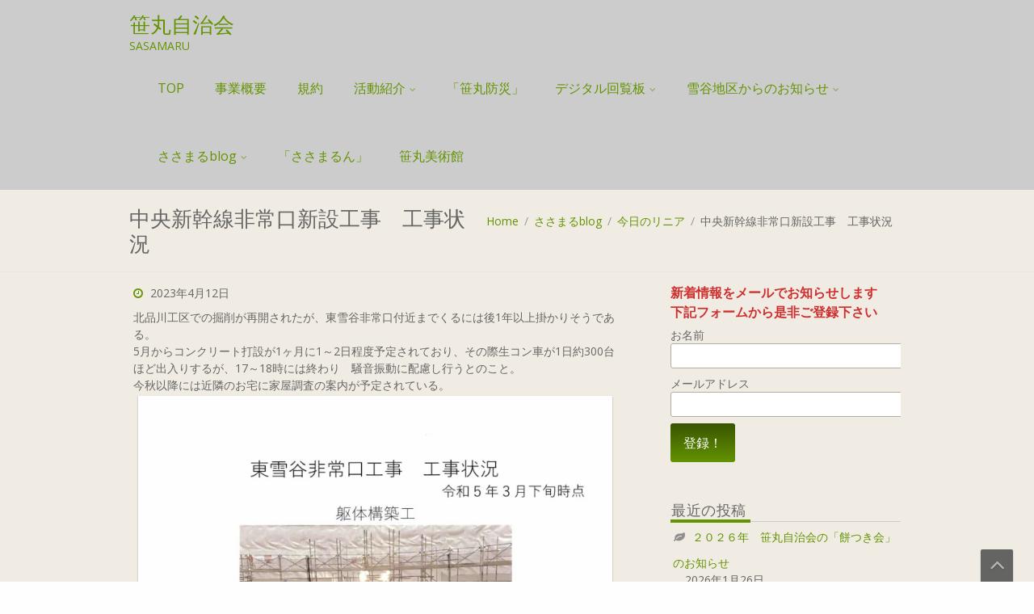

--- FILE ---
content_type: text/html; charset=UTF-8
request_url: https://xn--qiqz01i.jp/2023/04/12/%E4%B8%AD%E5%A4%AE%E6%96%B0%E5%B9%B9%E7%B7%9A%E9%9D%9E%E5%B8%B8%E5%8F%A3%E6%96%B0%E8%A8%AD%E5%B7%A5%E4%BA%8B%E3%80%80%E5%B7%A5%E4%BA%8B%E7%8A%B6%E6%B3%81/
body_size: 20291
content:
<!DOCTYPE html>
<html lang="ja">
	<head>
		<meta charset="UTF-8" />
		<link rel="alternate" type="application/rss+xml" title="笹丸自治会 RSS Feed" href="https://xn--qiqz01i.jp/feed/" />
		<link rel="alternate" type="application/atom+xml" title="笹丸自治会 Atom Feed" href="https://xn--qiqz01i.jp/feed/atom/" />
				<meta name="viewport" content="width=device-width" />
		<meta name='robots' content='index, follow, max-image-preview:large, max-snippet:-1, max-video-preview:-1' />

	<!-- This site is optimized with the Yoast SEO plugin v26.8 - https://yoast.com/product/yoast-seo-wordpress/ -->
	<title>中央新幹線非常口新設工事　工事状況 - 笹丸自治会</title>
	<link rel="canonical" href="https://xn--qiqz01i.jp/2023/04/12/中央新幹線非常口新設工事　工事状況/" />
	<meta property="og:locale" content="ja_JP" />
	<meta property="og:type" content="article" />
	<meta property="og:title" content="中央新幹線非常口新設工事　工事状況 - 笹丸自治会" />
	<meta property="og:description" content="北品川工区での掘削が再開されたが、東雪谷非常口付近までくるには後1年以上掛かりそうである。5月からコンクリート打設が1ヶ月に1～2日程度予定されており、その際生コン車が1日約300台ほど出入りするが、17～18時には終わ [&hellip;]" />
	<meta property="og:url" content="https://xn--qiqz01i.jp/2023/04/12/中央新幹線非常口新設工事　工事状況/" />
	<meta property="og:site_name" content="笹丸自治会" />
	<meta property="article:published_time" content="2023-04-12T02:07:27+00:00" />
	<meta property="article:modified_time" content="2023-04-12T02:07:29+00:00" />
	<meta property="og:image" content="https://xn--qiqz01i.jp/wp-content/uploads/2023/04/JR042023-725x1024.jpg" />
	<meta name="author" content="k_ohmori" />
	<meta name="twitter:card" content="summary_large_image" />
	<meta name="twitter:label1" content="執筆者" />
	<meta name="twitter:data1" content="k_ohmori" />
	<meta name="twitter:label2" content="推定読み取り時間" />
	<meta name="twitter:data2" content="1分" />
	<script type="application/ld+json" class="yoast-schema-graph">{"@context":"https://schema.org","@graph":[{"@type":"Article","@id":"https://xn--qiqz01i.jp/2023/04/12/%e4%b8%ad%e5%a4%ae%e6%96%b0%e5%b9%b9%e7%b7%9a%e9%9d%9e%e5%b8%b8%e5%8f%a3%e6%96%b0%e8%a8%ad%e5%b7%a5%e4%ba%8b%e3%80%80%e5%b7%a5%e4%ba%8b%e7%8a%b6%e6%b3%81/#article","isPartOf":{"@id":"https://xn--qiqz01i.jp/2023/04/12/%e4%b8%ad%e5%a4%ae%e6%96%b0%e5%b9%b9%e7%b7%9a%e9%9d%9e%e5%b8%b8%e5%8f%a3%e6%96%b0%e8%a8%ad%e5%b7%a5%e4%ba%8b%e3%80%80%e5%b7%a5%e4%ba%8b%e7%8a%b6%e6%b3%81/"},"author":{"name":"k_ohmori","@id":"https://xn--qiqz01i.jp/#/schema/person/82cd0474e3df11f3ca500f3b3041b953"},"headline":"中央新幹線非常口新設工事　工事状況","datePublished":"2023-04-12T02:07:27+00:00","dateModified":"2023-04-12T02:07:29+00:00","mainEntityOfPage":{"@id":"https://xn--qiqz01i.jp/2023/04/12/%e4%b8%ad%e5%a4%ae%e6%96%b0%e5%b9%b9%e7%b7%9a%e9%9d%9e%e5%b8%b8%e5%8f%a3%e6%96%b0%e8%a8%ad%e5%b7%a5%e4%ba%8b%e3%80%80%e5%b7%a5%e4%ba%8b%e7%8a%b6%e6%b3%81/"},"wordCount":0,"commentCount":0,"image":{"@id":"https://xn--qiqz01i.jp/2023/04/12/%e4%b8%ad%e5%a4%ae%e6%96%b0%e5%b9%b9%e7%b7%9a%e9%9d%9e%e5%b8%b8%e5%8f%a3%e6%96%b0%e8%a8%ad%e5%b7%a5%e4%ba%8b%e3%80%80%e5%b7%a5%e4%ba%8b%e7%8a%b6%e6%b3%81/#primaryimage"},"thumbnailUrl":"https://xn--qiqz01i.jp/wp-content/uploads/2023/04/JR042023-725x1024.jpg","articleSection":["ささまるblog","今日のリニア"],"inLanguage":"ja","potentialAction":[{"@type":"CommentAction","name":"Comment","target":["https://xn--qiqz01i.jp/2023/04/12/%e4%b8%ad%e5%a4%ae%e6%96%b0%e5%b9%b9%e7%b7%9a%e9%9d%9e%e5%b8%b8%e5%8f%a3%e6%96%b0%e8%a8%ad%e5%b7%a5%e4%ba%8b%e3%80%80%e5%b7%a5%e4%ba%8b%e7%8a%b6%e6%b3%81/#respond"]}]},{"@type":"WebPage","@id":"https://xn--qiqz01i.jp/2023/04/12/%e4%b8%ad%e5%a4%ae%e6%96%b0%e5%b9%b9%e7%b7%9a%e9%9d%9e%e5%b8%b8%e5%8f%a3%e6%96%b0%e8%a8%ad%e5%b7%a5%e4%ba%8b%e3%80%80%e5%b7%a5%e4%ba%8b%e7%8a%b6%e6%b3%81/","url":"https://xn--qiqz01i.jp/2023/04/12/%e4%b8%ad%e5%a4%ae%e6%96%b0%e5%b9%b9%e7%b7%9a%e9%9d%9e%e5%b8%b8%e5%8f%a3%e6%96%b0%e8%a8%ad%e5%b7%a5%e4%ba%8b%e3%80%80%e5%b7%a5%e4%ba%8b%e7%8a%b6%e6%b3%81/","name":"中央新幹線非常口新設工事　工事状況 - 笹丸自治会","isPartOf":{"@id":"https://xn--qiqz01i.jp/#website"},"primaryImageOfPage":{"@id":"https://xn--qiqz01i.jp/2023/04/12/%e4%b8%ad%e5%a4%ae%e6%96%b0%e5%b9%b9%e7%b7%9a%e9%9d%9e%e5%b8%b8%e5%8f%a3%e6%96%b0%e8%a8%ad%e5%b7%a5%e4%ba%8b%e3%80%80%e5%b7%a5%e4%ba%8b%e7%8a%b6%e6%b3%81/#primaryimage"},"image":{"@id":"https://xn--qiqz01i.jp/2023/04/12/%e4%b8%ad%e5%a4%ae%e6%96%b0%e5%b9%b9%e7%b7%9a%e9%9d%9e%e5%b8%b8%e5%8f%a3%e6%96%b0%e8%a8%ad%e5%b7%a5%e4%ba%8b%e3%80%80%e5%b7%a5%e4%ba%8b%e7%8a%b6%e6%b3%81/#primaryimage"},"thumbnailUrl":"https://xn--qiqz01i.jp/wp-content/uploads/2023/04/JR042023-725x1024.jpg","datePublished":"2023-04-12T02:07:27+00:00","dateModified":"2023-04-12T02:07:29+00:00","author":{"@id":"https://xn--qiqz01i.jp/#/schema/person/82cd0474e3df11f3ca500f3b3041b953"},"breadcrumb":{"@id":"https://xn--qiqz01i.jp/2023/04/12/%e4%b8%ad%e5%a4%ae%e6%96%b0%e5%b9%b9%e7%b7%9a%e9%9d%9e%e5%b8%b8%e5%8f%a3%e6%96%b0%e8%a8%ad%e5%b7%a5%e4%ba%8b%e3%80%80%e5%b7%a5%e4%ba%8b%e7%8a%b6%e6%b3%81/#breadcrumb"},"inLanguage":"ja","potentialAction":[{"@type":"ReadAction","target":["https://xn--qiqz01i.jp/2023/04/12/%e4%b8%ad%e5%a4%ae%e6%96%b0%e5%b9%b9%e7%b7%9a%e9%9d%9e%e5%b8%b8%e5%8f%a3%e6%96%b0%e8%a8%ad%e5%b7%a5%e4%ba%8b%e3%80%80%e5%b7%a5%e4%ba%8b%e7%8a%b6%e6%b3%81/"]}]},{"@type":"ImageObject","inLanguage":"ja","@id":"https://xn--qiqz01i.jp/2023/04/12/%e4%b8%ad%e5%a4%ae%e6%96%b0%e5%b9%b9%e7%b7%9a%e9%9d%9e%e5%b8%b8%e5%8f%a3%e6%96%b0%e8%a8%ad%e5%b7%a5%e4%ba%8b%e3%80%80%e5%b7%a5%e4%ba%8b%e7%8a%b6%e6%b3%81/#primaryimage","url":"https://i0.wp.com/xn--qiqz01i.jp/wp-content/uploads/2023/04/JR042023-scaled.jpg?fit=1812%2C2560&ssl=1","contentUrl":"https://i0.wp.com/xn--qiqz01i.jp/wp-content/uploads/2023/04/JR042023-scaled.jpg?fit=1812%2C2560&ssl=1","width":1812,"height":2560},{"@type":"BreadcrumbList","@id":"https://xn--qiqz01i.jp/2023/04/12/%e4%b8%ad%e5%a4%ae%e6%96%b0%e5%b9%b9%e7%b7%9a%e9%9d%9e%e5%b8%b8%e5%8f%a3%e6%96%b0%e8%a8%ad%e5%b7%a5%e4%ba%8b%e3%80%80%e5%b7%a5%e4%ba%8b%e7%8a%b6%e6%b3%81/#breadcrumb","itemListElement":[{"@type":"ListItem","position":1,"name":"ホーム","item":"https://xn--qiqz01i.jp/"},{"@type":"ListItem","position":2,"name":"中央新幹線非常口新設工事　工事状況"}]},{"@type":"WebSite","@id":"https://xn--qiqz01i.jp/#website","url":"https://xn--qiqz01i.jp/","name":"笹丸自治会","description":"SASAMARU","potentialAction":[{"@type":"SearchAction","target":{"@type":"EntryPoint","urlTemplate":"https://xn--qiqz01i.jp/?s={search_term_string}"},"query-input":{"@type":"PropertyValueSpecification","valueRequired":true,"valueName":"search_term_string"}}],"inLanguage":"ja"},{"@type":"Person","@id":"https://xn--qiqz01i.jp/#/schema/person/82cd0474e3df11f3ca500f3b3041b953","name":"k_ohmori","url":"https://xn--qiqz01i.jp/author/k_ohmori/"}]}</script>
	<!-- / Yoast SEO plugin. -->


<link rel='dns-prefetch' href='//stats.wp.com' />
<link rel='dns-prefetch' href='//ajax.googleapis.com' />
<link rel='preconnect' href='//i0.wp.com' />
<link rel='preconnect' href='//c0.wp.com' />
<link rel="alternate" type="application/rss+xml" title="笹丸自治会 &raquo; フィード" href="https://xn--qiqz01i.jp/feed/" />
<link rel="alternate" type="application/rss+xml" title="笹丸自治会 &raquo; コメントフィード" href="https://xn--qiqz01i.jp/comments/feed/" />
<link rel="alternate" type="application/rss+xml" title="笹丸自治会 &raquo; 中央新幹線非常口新設工事　工事状況 のコメントのフィード" href="https://xn--qiqz01i.jp/2023/04/12/%e4%b8%ad%e5%a4%ae%e6%96%b0%e5%b9%b9%e7%b7%9a%e9%9d%9e%e5%b8%b8%e5%8f%a3%e6%96%b0%e8%a8%ad%e5%b7%a5%e4%ba%8b%e3%80%80%e5%b7%a5%e4%ba%8b%e7%8a%b6%e6%b3%81/feed/" />
<link rel="alternate" title="oEmbed (JSON)" type="application/json+oembed" href="https://xn--qiqz01i.jp/wp-json/oembed/1.0/embed?url=https%3A%2F%2Fxn--qiqz01i.jp%2F2023%2F04%2F12%2F%25e4%25b8%25ad%25e5%25a4%25ae%25e6%2596%25b0%25e5%25b9%25b9%25e7%25b7%259a%25e9%259d%259e%25e5%25b8%25b8%25e5%258f%25a3%25e6%2596%25b0%25e8%25a8%25ad%25e5%25b7%25a5%25e4%25ba%258b%25e3%2580%2580%25e5%25b7%25a5%25e4%25ba%258b%25e7%258a%25b6%25e6%25b3%2581%2F" />
<link rel="alternate" title="oEmbed (XML)" type="text/xml+oembed" href="https://xn--qiqz01i.jp/wp-json/oembed/1.0/embed?url=https%3A%2F%2Fxn--qiqz01i.jp%2F2023%2F04%2F12%2F%25e4%25b8%25ad%25e5%25a4%25ae%25e6%2596%25b0%25e5%25b9%25b9%25e7%25b7%259a%25e9%259d%259e%25e5%25b8%25b8%25e5%258f%25a3%25e6%2596%25b0%25e8%25a8%25ad%25e5%25b7%25a5%25e4%25ba%258b%25e3%2580%2580%25e5%25b7%25a5%25e4%25ba%258b%25e7%258a%25b6%25e6%25b3%2581%2F&#038;format=xml" />
<style id='wp-img-auto-sizes-contain-inline-css' type='text/css'>
img:is([sizes=auto i],[sizes^="auto," i]){contain-intrinsic-size:3000px 1500px}
/*# sourceURL=wp-img-auto-sizes-contain-inline-css */
</style>
<link rel='stylesheet' id='jetpack_related-posts-css' href='https://c0.wp.com/p/jetpack/15.4/modules/related-posts/related-posts.css' type='text/css' media='all' />
<link rel='stylesheet' id='tisho-lightbox-css-css' href='https://xn--qiqz01i.jp/wp-content/themes/tgreen/css/lightbox.css?ver=6.9' type='text/css' media='all' />
<style id='wp-emoji-styles-inline-css' type='text/css'>

	img.wp-smiley, img.emoji {
		display: inline !important;
		border: none !important;
		box-shadow: none !important;
		height: 1em !important;
		width: 1em !important;
		margin: 0 0.07em !important;
		vertical-align: -0.1em !important;
		background: none !important;
		padding: 0 !important;
	}
/*# sourceURL=wp-emoji-styles-inline-css */
</style>
<style id='wp-block-library-inline-css' type='text/css'>
:root{--wp-block-synced-color:#7a00df;--wp-block-synced-color--rgb:122,0,223;--wp-bound-block-color:var(--wp-block-synced-color);--wp-editor-canvas-background:#ddd;--wp-admin-theme-color:#007cba;--wp-admin-theme-color--rgb:0,124,186;--wp-admin-theme-color-darker-10:#006ba1;--wp-admin-theme-color-darker-10--rgb:0,107,160.5;--wp-admin-theme-color-darker-20:#005a87;--wp-admin-theme-color-darker-20--rgb:0,90,135;--wp-admin-border-width-focus:2px}@media (min-resolution:192dpi){:root{--wp-admin-border-width-focus:1.5px}}.wp-element-button{cursor:pointer}:root .has-very-light-gray-background-color{background-color:#eee}:root .has-very-dark-gray-background-color{background-color:#313131}:root .has-very-light-gray-color{color:#eee}:root .has-very-dark-gray-color{color:#313131}:root .has-vivid-green-cyan-to-vivid-cyan-blue-gradient-background{background:linear-gradient(135deg,#00d084,#0693e3)}:root .has-purple-crush-gradient-background{background:linear-gradient(135deg,#34e2e4,#4721fb 50%,#ab1dfe)}:root .has-hazy-dawn-gradient-background{background:linear-gradient(135deg,#faaca8,#dad0ec)}:root .has-subdued-olive-gradient-background{background:linear-gradient(135deg,#fafae1,#67a671)}:root .has-atomic-cream-gradient-background{background:linear-gradient(135deg,#fdd79a,#004a59)}:root .has-nightshade-gradient-background{background:linear-gradient(135deg,#330968,#31cdcf)}:root .has-midnight-gradient-background{background:linear-gradient(135deg,#020381,#2874fc)}:root{--wp--preset--font-size--normal:16px;--wp--preset--font-size--huge:42px}.has-regular-font-size{font-size:1em}.has-larger-font-size{font-size:2.625em}.has-normal-font-size{font-size:var(--wp--preset--font-size--normal)}.has-huge-font-size{font-size:var(--wp--preset--font-size--huge)}.has-text-align-center{text-align:center}.has-text-align-left{text-align:left}.has-text-align-right{text-align:right}.has-fit-text{white-space:nowrap!important}#end-resizable-editor-section{display:none}.aligncenter{clear:both}.items-justified-left{justify-content:flex-start}.items-justified-center{justify-content:center}.items-justified-right{justify-content:flex-end}.items-justified-space-between{justify-content:space-between}.screen-reader-text{border:0;clip-path:inset(50%);height:1px;margin:-1px;overflow:hidden;padding:0;position:absolute;width:1px;word-wrap:normal!important}.screen-reader-text:focus{background-color:#ddd;clip-path:none;color:#444;display:block;font-size:1em;height:auto;left:5px;line-height:normal;padding:15px 23px 14px;text-decoration:none;top:5px;width:auto;z-index:100000}html :where(.has-border-color){border-style:solid}html :where([style*=border-top-color]){border-top-style:solid}html :where([style*=border-right-color]){border-right-style:solid}html :where([style*=border-bottom-color]){border-bottom-style:solid}html :where([style*=border-left-color]){border-left-style:solid}html :where([style*=border-width]){border-style:solid}html :where([style*=border-top-width]){border-top-style:solid}html :where([style*=border-right-width]){border-right-style:solid}html :where([style*=border-bottom-width]){border-bottom-style:solid}html :where([style*=border-left-width]){border-left-style:solid}html :where(img[class*=wp-image-]){height:auto;max-width:100%}:where(figure){margin:0 0 1em}html :where(.is-position-sticky){--wp-admin--admin-bar--position-offset:var(--wp-admin--admin-bar--height,0px)}@media screen and (max-width:600px){html :where(.is-position-sticky){--wp-admin--admin-bar--position-offset:0px}}

/*# sourceURL=wp-block-library-inline-css */
</style><style id='wp-block-image-inline-css' type='text/css'>
.wp-block-image>a,.wp-block-image>figure>a{display:inline-block}.wp-block-image img{box-sizing:border-box;height:auto;max-width:100%;vertical-align:bottom}@media not (prefers-reduced-motion){.wp-block-image img.hide{visibility:hidden}.wp-block-image img.show{animation:show-content-image .4s}}.wp-block-image[style*=border-radius] img,.wp-block-image[style*=border-radius]>a{border-radius:inherit}.wp-block-image.has-custom-border img{box-sizing:border-box}.wp-block-image.aligncenter{text-align:center}.wp-block-image.alignfull>a,.wp-block-image.alignwide>a{width:100%}.wp-block-image.alignfull img,.wp-block-image.alignwide img{height:auto;width:100%}.wp-block-image .aligncenter,.wp-block-image .alignleft,.wp-block-image .alignright,.wp-block-image.aligncenter,.wp-block-image.alignleft,.wp-block-image.alignright{display:table}.wp-block-image .aligncenter>figcaption,.wp-block-image .alignleft>figcaption,.wp-block-image .alignright>figcaption,.wp-block-image.aligncenter>figcaption,.wp-block-image.alignleft>figcaption,.wp-block-image.alignright>figcaption{caption-side:bottom;display:table-caption}.wp-block-image .alignleft{float:left;margin:.5em 1em .5em 0}.wp-block-image .alignright{float:right;margin:.5em 0 .5em 1em}.wp-block-image .aligncenter{margin-left:auto;margin-right:auto}.wp-block-image :where(figcaption){margin-bottom:1em;margin-top:.5em}.wp-block-image.is-style-circle-mask img{border-radius:9999px}@supports ((-webkit-mask-image:none) or (mask-image:none)) or (-webkit-mask-image:none){.wp-block-image.is-style-circle-mask img{border-radius:0;-webkit-mask-image:url('data:image/svg+xml;utf8,<svg viewBox="0 0 100 100" xmlns="http://www.w3.org/2000/svg"><circle cx="50" cy="50" r="50"/></svg>');mask-image:url('data:image/svg+xml;utf8,<svg viewBox="0 0 100 100" xmlns="http://www.w3.org/2000/svg"><circle cx="50" cy="50" r="50"/></svg>');mask-mode:alpha;-webkit-mask-position:center;mask-position:center;-webkit-mask-repeat:no-repeat;mask-repeat:no-repeat;-webkit-mask-size:contain;mask-size:contain}}:root :where(.wp-block-image.is-style-rounded img,.wp-block-image .is-style-rounded img){border-radius:9999px}.wp-block-image figure{margin:0}.wp-lightbox-container{display:flex;flex-direction:column;position:relative}.wp-lightbox-container img{cursor:zoom-in}.wp-lightbox-container img:hover+button{opacity:1}.wp-lightbox-container button{align-items:center;backdrop-filter:blur(16px) saturate(180%);background-color:#5a5a5a40;border:none;border-radius:4px;cursor:zoom-in;display:flex;height:20px;justify-content:center;opacity:0;padding:0;position:absolute;right:16px;text-align:center;top:16px;width:20px;z-index:100}@media not (prefers-reduced-motion){.wp-lightbox-container button{transition:opacity .2s ease}}.wp-lightbox-container button:focus-visible{outline:3px auto #5a5a5a40;outline:3px auto -webkit-focus-ring-color;outline-offset:3px}.wp-lightbox-container button:hover{cursor:pointer;opacity:1}.wp-lightbox-container button:focus{opacity:1}.wp-lightbox-container button:focus,.wp-lightbox-container button:hover,.wp-lightbox-container button:not(:hover):not(:active):not(.has-background){background-color:#5a5a5a40;border:none}.wp-lightbox-overlay{box-sizing:border-box;cursor:zoom-out;height:100vh;left:0;overflow:hidden;position:fixed;top:0;visibility:hidden;width:100%;z-index:100000}.wp-lightbox-overlay .close-button{align-items:center;cursor:pointer;display:flex;justify-content:center;min-height:40px;min-width:40px;padding:0;position:absolute;right:calc(env(safe-area-inset-right) + 16px);top:calc(env(safe-area-inset-top) + 16px);z-index:5000000}.wp-lightbox-overlay .close-button:focus,.wp-lightbox-overlay .close-button:hover,.wp-lightbox-overlay .close-button:not(:hover):not(:active):not(.has-background){background:none;border:none}.wp-lightbox-overlay .lightbox-image-container{height:var(--wp--lightbox-container-height);left:50%;overflow:hidden;position:absolute;top:50%;transform:translate(-50%,-50%);transform-origin:top left;width:var(--wp--lightbox-container-width);z-index:9999999999}.wp-lightbox-overlay .wp-block-image{align-items:center;box-sizing:border-box;display:flex;height:100%;justify-content:center;margin:0;position:relative;transform-origin:0 0;width:100%;z-index:3000000}.wp-lightbox-overlay .wp-block-image img{height:var(--wp--lightbox-image-height);min-height:var(--wp--lightbox-image-height);min-width:var(--wp--lightbox-image-width);width:var(--wp--lightbox-image-width)}.wp-lightbox-overlay .wp-block-image figcaption{display:none}.wp-lightbox-overlay button{background:none;border:none}.wp-lightbox-overlay .scrim{background-color:#fff;height:100%;opacity:.9;position:absolute;width:100%;z-index:2000000}.wp-lightbox-overlay.active{visibility:visible}@media not (prefers-reduced-motion){.wp-lightbox-overlay.active{animation:turn-on-visibility .25s both}.wp-lightbox-overlay.active img{animation:turn-on-visibility .35s both}.wp-lightbox-overlay.show-closing-animation:not(.active){animation:turn-off-visibility .35s both}.wp-lightbox-overlay.show-closing-animation:not(.active) img{animation:turn-off-visibility .25s both}.wp-lightbox-overlay.zoom.active{animation:none;opacity:1;visibility:visible}.wp-lightbox-overlay.zoom.active .lightbox-image-container{animation:lightbox-zoom-in .4s}.wp-lightbox-overlay.zoom.active .lightbox-image-container img{animation:none}.wp-lightbox-overlay.zoom.active .scrim{animation:turn-on-visibility .4s forwards}.wp-lightbox-overlay.zoom.show-closing-animation:not(.active){animation:none}.wp-lightbox-overlay.zoom.show-closing-animation:not(.active) .lightbox-image-container{animation:lightbox-zoom-out .4s}.wp-lightbox-overlay.zoom.show-closing-animation:not(.active) .lightbox-image-container img{animation:none}.wp-lightbox-overlay.zoom.show-closing-animation:not(.active) .scrim{animation:turn-off-visibility .4s forwards}}@keyframes show-content-image{0%{visibility:hidden}99%{visibility:hidden}to{visibility:visible}}@keyframes turn-on-visibility{0%{opacity:0}to{opacity:1}}@keyframes turn-off-visibility{0%{opacity:1;visibility:visible}99%{opacity:0;visibility:visible}to{opacity:0;visibility:hidden}}@keyframes lightbox-zoom-in{0%{transform:translate(calc((-100vw + var(--wp--lightbox-scrollbar-width))/2 + var(--wp--lightbox-initial-left-position)),calc(-50vh + var(--wp--lightbox-initial-top-position))) scale(var(--wp--lightbox-scale))}to{transform:translate(-50%,-50%) scale(1)}}@keyframes lightbox-zoom-out{0%{transform:translate(-50%,-50%) scale(1);visibility:visible}99%{visibility:visible}to{transform:translate(calc((-100vw + var(--wp--lightbox-scrollbar-width))/2 + var(--wp--lightbox-initial-left-position)),calc(-50vh + var(--wp--lightbox-initial-top-position))) scale(var(--wp--lightbox-scale));visibility:hidden}}
/*# sourceURL=https://c0.wp.com/c/6.9/wp-includes/blocks/image/style.min.css */
</style>
<style id='wp-block-search-inline-css' type='text/css'>
.wp-block-search__button{margin-left:10px;word-break:normal}.wp-block-search__button.has-icon{line-height:0}.wp-block-search__button svg{height:1.25em;min-height:24px;min-width:24px;width:1.25em;fill:currentColor;vertical-align:text-bottom}:where(.wp-block-search__button){border:1px solid #ccc;padding:6px 10px}.wp-block-search__inside-wrapper{display:flex;flex:auto;flex-wrap:nowrap;max-width:100%}.wp-block-search__label{width:100%}.wp-block-search.wp-block-search__button-only .wp-block-search__button{box-sizing:border-box;display:flex;flex-shrink:0;justify-content:center;margin-left:0;max-width:100%}.wp-block-search.wp-block-search__button-only .wp-block-search__inside-wrapper{min-width:0!important;transition-property:width}.wp-block-search.wp-block-search__button-only .wp-block-search__input{flex-basis:100%;transition-duration:.3s}.wp-block-search.wp-block-search__button-only.wp-block-search__searchfield-hidden,.wp-block-search.wp-block-search__button-only.wp-block-search__searchfield-hidden .wp-block-search__inside-wrapper{overflow:hidden}.wp-block-search.wp-block-search__button-only.wp-block-search__searchfield-hidden .wp-block-search__input{border-left-width:0!important;border-right-width:0!important;flex-basis:0;flex-grow:0;margin:0;min-width:0!important;padding-left:0!important;padding-right:0!important;width:0!important}:where(.wp-block-search__input){appearance:none;border:1px solid #949494;flex-grow:1;font-family:inherit;font-size:inherit;font-style:inherit;font-weight:inherit;letter-spacing:inherit;line-height:inherit;margin-left:0;margin-right:0;min-width:3rem;padding:8px;text-decoration:unset!important;text-transform:inherit}:where(.wp-block-search__button-inside .wp-block-search__inside-wrapper){background-color:#fff;border:1px solid #949494;box-sizing:border-box;padding:4px}:where(.wp-block-search__button-inside .wp-block-search__inside-wrapper) .wp-block-search__input{border:none;border-radius:0;padding:0 4px}:where(.wp-block-search__button-inside .wp-block-search__inside-wrapper) .wp-block-search__input:focus{outline:none}:where(.wp-block-search__button-inside .wp-block-search__inside-wrapper) :where(.wp-block-search__button){padding:4px 8px}.wp-block-search.aligncenter .wp-block-search__inside-wrapper{margin:auto}.wp-block[data-align=right] .wp-block-search.wp-block-search__button-only .wp-block-search__inside-wrapper{float:right}
/*# sourceURL=https://c0.wp.com/c/6.9/wp-includes/blocks/search/style.min.css */
</style>
<style id='wp-block-spacer-inline-css' type='text/css'>
.wp-block-spacer{clear:both}
/*# sourceURL=https://c0.wp.com/c/6.9/wp-includes/blocks/spacer/style.min.css */
</style>
<style id='global-styles-inline-css' type='text/css'>
:root{--wp--preset--aspect-ratio--square: 1;--wp--preset--aspect-ratio--4-3: 4/3;--wp--preset--aspect-ratio--3-4: 3/4;--wp--preset--aspect-ratio--3-2: 3/2;--wp--preset--aspect-ratio--2-3: 2/3;--wp--preset--aspect-ratio--16-9: 16/9;--wp--preset--aspect-ratio--9-16: 9/16;--wp--preset--color--black: #000000;--wp--preset--color--cyan-bluish-gray: #abb8c3;--wp--preset--color--white: #ffffff;--wp--preset--color--pale-pink: #f78da7;--wp--preset--color--vivid-red: #cf2e2e;--wp--preset--color--luminous-vivid-orange: #ff6900;--wp--preset--color--luminous-vivid-amber: #fcb900;--wp--preset--color--light-green-cyan: #7bdcb5;--wp--preset--color--vivid-green-cyan: #00d084;--wp--preset--color--pale-cyan-blue: #8ed1fc;--wp--preset--color--vivid-cyan-blue: #0693e3;--wp--preset--color--vivid-purple: #9b51e0;--wp--preset--gradient--vivid-cyan-blue-to-vivid-purple: linear-gradient(135deg,rgb(6,147,227) 0%,rgb(155,81,224) 100%);--wp--preset--gradient--light-green-cyan-to-vivid-green-cyan: linear-gradient(135deg,rgb(122,220,180) 0%,rgb(0,208,130) 100%);--wp--preset--gradient--luminous-vivid-amber-to-luminous-vivid-orange: linear-gradient(135deg,rgb(252,185,0) 0%,rgb(255,105,0) 100%);--wp--preset--gradient--luminous-vivid-orange-to-vivid-red: linear-gradient(135deg,rgb(255,105,0) 0%,rgb(207,46,46) 100%);--wp--preset--gradient--very-light-gray-to-cyan-bluish-gray: linear-gradient(135deg,rgb(238,238,238) 0%,rgb(169,184,195) 100%);--wp--preset--gradient--cool-to-warm-spectrum: linear-gradient(135deg,rgb(74,234,220) 0%,rgb(151,120,209) 20%,rgb(207,42,186) 40%,rgb(238,44,130) 60%,rgb(251,105,98) 80%,rgb(254,248,76) 100%);--wp--preset--gradient--blush-light-purple: linear-gradient(135deg,rgb(255,206,236) 0%,rgb(152,150,240) 100%);--wp--preset--gradient--blush-bordeaux: linear-gradient(135deg,rgb(254,205,165) 0%,rgb(254,45,45) 50%,rgb(107,0,62) 100%);--wp--preset--gradient--luminous-dusk: linear-gradient(135deg,rgb(255,203,112) 0%,rgb(199,81,192) 50%,rgb(65,88,208) 100%);--wp--preset--gradient--pale-ocean: linear-gradient(135deg,rgb(255,245,203) 0%,rgb(182,227,212) 50%,rgb(51,167,181) 100%);--wp--preset--gradient--electric-grass: linear-gradient(135deg,rgb(202,248,128) 0%,rgb(113,206,126) 100%);--wp--preset--gradient--midnight: linear-gradient(135deg,rgb(2,3,129) 0%,rgb(40,116,252) 100%);--wp--preset--font-size--small: 13px;--wp--preset--font-size--medium: 20px;--wp--preset--font-size--large: 36px;--wp--preset--font-size--x-large: 42px;--wp--preset--spacing--20: 0.44rem;--wp--preset--spacing--30: 0.67rem;--wp--preset--spacing--40: 1rem;--wp--preset--spacing--50: 1.5rem;--wp--preset--spacing--60: 2.25rem;--wp--preset--spacing--70: 3.38rem;--wp--preset--spacing--80: 5.06rem;--wp--preset--shadow--natural: 6px 6px 9px rgba(0, 0, 0, 0.2);--wp--preset--shadow--deep: 12px 12px 50px rgba(0, 0, 0, 0.4);--wp--preset--shadow--sharp: 6px 6px 0px rgba(0, 0, 0, 0.2);--wp--preset--shadow--outlined: 6px 6px 0px -3px rgb(255, 255, 255), 6px 6px rgb(0, 0, 0);--wp--preset--shadow--crisp: 6px 6px 0px rgb(0, 0, 0);}:where(.is-layout-flex){gap: 0.5em;}:where(.is-layout-grid){gap: 0.5em;}body .is-layout-flex{display: flex;}.is-layout-flex{flex-wrap: wrap;align-items: center;}.is-layout-flex > :is(*, div){margin: 0;}body .is-layout-grid{display: grid;}.is-layout-grid > :is(*, div){margin: 0;}:where(.wp-block-columns.is-layout-flex){gap: 2em;}:where(.wp-block-columns.is-layout-grid){gap: 2em;}:where(.wp-block-post-template.is-layout-flex){gap: 1.25em;}:where(.wp-block-post-template.is-layout-grid){gap: 1.25em;}.has-black-color{color: var(--wp--preset--color--black) !important;}.has-cyan-bluish-gray-color{color: var(--wp--preset--color--cyan-bluish-gray) !important;}.has-white-color{color: var(--wp--preset--color--white) !important;}.has-pale-pink-color{color: var(--wp--preset--color--pale-pink) !important;}.has-vivid-red-color{color: var(--wp--preset--color--vivid-red) !important;}.has-luminous-vivid-orange-color{color: var(--wp--preset--color--luminous-vivid-orange) !important;}.has-luminous-vivid-amber-color{color: var(--wp--preset--color--luminous-vivid-amber) !important;}.has-light-green-cyan-color{color: var(--wp--preset--color--light-green-cyan) !important;}.has-vivid-green-cyan-color{color: var(--wp--preset--color--vivid-green-cyan) !important;}.has-pale-cyan-blue-color{color: var(--wp--preset--color--pale-cyan-blue) !important;}.has-vivid-cyan-blue-color{color: var(--wp--preset--color--vivid-cyan-blue) !important;}.has-vivid-purple-color{color: var(--wp--preset--color--vivid-purple) !important;}.has-black-background-color{background-color: var(--wp--preset--color--black) !important;}.has-cyan-bluish-gray-background-color{background-color: var(--wp--preset--color--cyan-bluish-gray) !important;}.has-white-background-color{background-color: var(--wp--preset--color--white) !important;}.has-pale-pink-background-color{background-color: var(--wp--preset--color--pale-pink) !important;}.has-vivid-red-background-color{background-color: var(--wp--preset--color--vivid-red) !important;}.has-luminous-vivid-orange-background-color{background-color: var(--wp--preset--color--luminous-vivid-orange) !important;}.has-luminous-vivid-amber-background-color{background-color: var(--wp--preset--color--luminous-vivid-amber) !important;}.has-light-green-cyan-background-color{background-color: var(--wp--preset--color--light-green-cyan) !important;}.has-vivid-green-cyan-background-color{background-color: var(--wp--preset--color--vivid-green-cyan) !important;}.has-pale-cyan-blue-background-color{background-color: var(--wp--preset--color--pale-cyan-blue) !important;}.has-vivid-cyan-blue-background-color{background-color: var(--wp--preset--color--vivid-cyan-blue) !important;}.has-vivid-purple-background-color{background-color: var(--wp--preset--color--vivid-purple) !important;}.has-black-border-color{border-color: var(--wp--preset--color--black) !important;}.has-cyan-bluish-gray-border-color{border-color: var(--wp--preset--color--cyan-bluish-gray) !important;}.has-white-border-color{border-color: var(--wp--preset--color--white) !important;}.has-pale-pink-border-color{border-color: var(--wp--preset--color--pale-pink) !important;}.has-vivid-red-border-color{border-color: var(--wp--preset--color--vivid-red) !important;}.has-luminous-vivid-orange-border-color{border-color: var(--wp--preset--color--luminous-vivid-orange) !important;}.has-luminous-vivid-amber-border-color{border-color: var(--wp--preset--color--luminous-vivid-amber) !important;}.has-light-green-cyan-border-color{border-color: var(--wp--preset--color--light-green-cyan) !important;}.has-vivid-green-cyan-border-color{border-color: var(--wp--preset--color--vivid-green-cyan) !important;}.has-pale-cyan-blue-border-color{border-color: var(--wp--preset--color--pale-cyan-blue) !important;}.has-vivid-cyan-blue-border-color{border-color: var(--wp--preset--color--vivid-cyan-blue) !important;}.has-vivid-purple-border-color{border-color: var(--wp--preset--color--vivid-purple) !important;}.has-vivid-cyan-blue-to-vivid-purple-gradient-background{background: var(--wp--preset--gradient--vivid-cyan-blue-to-vivid-purple) !important;}.has-light-green-cyan-to-vivid-green-cyan-gradient-background{background: var(--wp--preset--gradient--light-green-cyan-to-vivid-green-cyan) !important;}.has-luminous-vivid-amber-to-luminous-vivid-orange-gradient-background{background: var(--wp--preset--gradient--luminous-vivid-amber-to-luminous-vivid-orange) !important;}.has-luminous-vivid-orange-to-vivid-red-gradient-background{background: var(--wp--preset--gradient--luminous-vivid-orange-to-vivid-red) !important;}.has-very-light-gray-to-cyan-bluish-gray-gradient-background{background: var(--wp--preset--gradient--very-light-gray-to-cyan-bluish-gray) !important;}.has-cool-to-warm-spectrum-gradient-background{background: var(--wp--preset--gradient--cool-to-warm-spectrum) !important;}.has-blush-light-purple-gradient-background{background: var(--wp--preset--gradient--blush-light-purple) !important;}.has-blush-bordeaux-gradient-background{background: var(--wp--preset--gradient--blush-bordeaux) !important;}.has-luminous-dusk-gradient-background{background: var(--wp--preset--gradient--luminous-dusk) !important;}.has-pale-ocean-gradient-background{background: var(--wp--preset--gradient--pale-ocean) !important;}.has-electric-grass-gradient-background{background: var(--wp--preset--gradient--electric-grass) !important;}.has-midnight-gradient-background{background: var(--wp--preset--gradient--midnight) !important;}.has-small-font-size{font-size: var(--wp--preset--font-size--small) !important;}.has-medium-font-size{font-size: var(--wp--preset--font-size--medium) !important;}.has-large-font-size{font-size: var(--wp--preset--font-size--large) !important;}.has-x-large-font-size{font-size: var(--wp--preset--font-size--x-large) !important;}
/*# sourceURL=global-styles-inline-css */
</style>

<style id='classic-theme-styles-inline-css' type='text/css'>
/*! This file is auto-generated */
.wp-block-button__link{color:#fff;background-color:#32373c;border-radius:9999px;box-shadow:none;text-decoration:none;padding:calc(.667em + 2px) calc(1.333em + 2px);font-size:1.125em}.wp-block-file__button{background:#32373c;color:#fff;text-decoration:none}
/*# sourceURL=/wp-includes/css/classic-themes.min.css */
</style>
<link rel='stylesheet' id='contact-form-7-css' href='https://xn--qiqz01i.jp/wp-content/plugins/contact-form-7/includes/css/styles.css?ver=6.1.4' type='text/css' media='all' />
<link rel='stylesheet' id='jquery-ui-style-css' href='https://ajax.googleapis.com/ajax/libs/jqueryui/1.11.4/themes/ui-darkness/jquery-ui.css?ver=1.11.4' type='text/css' media='all' />
<link rel='stylesheet' id='bootstrap-css' href='https://xn--qiqz01i.jp/wp-content/themes/tgreen/css/bootstrap.min.css?ver=6.9' type='text/css' media='all' />
<link rel='stylesheet' id='tisho-style-css' href='https://xn--qiqz01i.jp/wp-content/themes/tgreen/style.css?ver=6.9' type='text/css' media='all' />
<style id='tisho-style-inline-css' type='text/css'>
 #header-main-fixed{color:#649300; } #page-header, #page-header h1{color:#666666; } @media screen and (min-width: 800px) {  } @media screen and (max-width: 799px) { } @media screen and (max-width: 360px) { } @media screen and (min-width: 1200px) { } #page-header {background-image:none;} #main {width:96%;} body.woocommerce-page #main-content, body.woocommerce-page #main {float:left;} body.woocommerce-page #sidebar {float:right;} .animated {animation-duration:2s;}
/*# sourceURL=tisho-style-inline-css */
</style>
<link rel='stylesheet' id='nextgen_widgets_style-css' href='https://xn--qiqz01i.jp/wp-content/plugins/nextgen-gallery/products/photocrati_nextgen/modules/widget/static/widgets.css?ver=3.17' type='text/css' media='all' />
<link rel='stylesheet' id='nextgen_basic_thumbnails_style-css' href='https://xn--qiqz01i.jp/wp-content/plugins/nextgen-gallery/products/photocrati_nextgen/modules/nextgen_basic_gallery/static/thumbnails/nextgen_basic_thumbnails.css?ver=3.17' type='text/css' media='all' />
<link rel='stylesheet' id='nextgen_basic_slideshow_style-css' href='https://xn--qiqz01i.jp/wp-content/plugins/nextgen-gallery/products/photocrati_nextgen/modules/nextgen_basic_gallery/static/slideshow/ngg_basic_slideshow.css?ver=3.17' type='text/css' media='all' />
<link rel='stylesheet' id='wp-block-paragraph-css' href='https://c0.wp.com/c/6.9/wp-includes/blocks/paragraph/style.min.css' type='text/css' media='all' />
<link rel='stylesheet' id='sharedaddy-css' href='https://c0.wp.com/p/jetpack/15.4/modules/sharedaddy/sharing.css' type='text/css' media='all' />
<link rel='stylesheet' id='social-logos-css' href='https://c0.wp.com/p/jetpack/15.4/_inc/social-logos/social-logos.min.css' type='text/css' media='all' />
<script type="text/javascript" id="jetpack_related-posts-js-extra">
/* <![CDATA[ */
var related_posts_js_options = {"post_heading":"h4"};
//# sourceURL=jetpack_related-posts-js-extra
/* ]]> */
</script>
<script type="text/javascript" src="https://c0.wp.com/p/jetpack/15.4/_inc/build/related-posts/related-posts.min.js" id="jetpack_related-posts-js"></script>
<script type="text/javascript" src="https://c0.wp.com/c/6.9/wp-includes/js/jquery/jquery.min.js" id="jquery-core-js"></script>
<script type="text/javascript" src="https://c0.wp.com/c/6.9/wp-includes/js/jquery/jquery-migrate.min.js" id="jquery-migrate-js"></script>
<script type="text/javascript" src="https://xn--qiqz01i.jp/wp-content/themes/tgreen/js/lightbox-2.6.min.js?ver=6.9" id="tisho-lightbox-js-js"></script>
<link rel="https://api.w.org/" href="https://xn--qiqz01i.jp/wp-json/" /><link rel="alternate" title="JSON" type="application/json" href="https://xn--qiqz01i.jp/wp-json/wp/v2/posts/3322" /><link rel="EditURI" type="application/rsd+xml" title="RSD" href="https://xn--qiqz01i.jp/xmlrpc.php?rsd" />
<meta name="generator" content="WordPress 6.9" />
<link rel='shortlink' href='https://xn--qiqz01i.jp/?p=3322' />
	<style>img#wpstats{display:none}</style>
		<style type="text/css">.recentcomments a{display:inline !important;padding:0 !important;margin:0 !important;}</style><link rel="icon" href="https://i0.wp.com/xn--qiqz01i.jp/wp-content/uploads/2021/07/cropped-%E7%AC%B9.jpg?fit=32%2C32&#038;ssl=1" sizes="32x32" />
<link rel="icon" href="https://i0.wp.com/xn--qiqz01i.jp/wp-content/uploads/2021/07/cropped-%E7%AC%B9.jpg?fit=192%2C192&#038;ssl=1" sizes="192x192" />
<link rel="apple-touch-icon" href="https://i0.wp.com/xn--qiqz01i.jp/wp-content/uploads/2021/07/cropped-%E7%AC%B9.jpg?fit=180%2C180&#038;ssl=1" />
<meta name="msapplication-TileImage" content="https://i0.wp.com/xn--qiqz01i.jp/wp-content/uploads/2021/07/cropped-%E7%AC%B9.jpg?fit=270%2C270&#038;ssl=1" />
		<style type="text/css" id="wp-custom-css">
			.comment-form-url,
.comment-form-email {
  display: none;
}		</style>
		
		
		

	
    </head>
	<body class="wp-singular post-template-default single single-post postid-3322 single-format-standard wp-theme-tgreen">
				<a class="skip-link screen-reader-text" href="#main-content-wrapper">
			Skip to content		</a>
		<div id="body-content-wrapper"
			>
			<header id="header-main-fixed">
				<div id="header-content-wrapper">
					<div id="header-logo">
						<div id="site-identity"><a href="https://xn--qiqz01i.jp/" title="笹丸自治会"><h1 class="entry-title">笹丸自治会</h1></a><strong>SASAMARU</strong></div>					</div>
					<nav id="navmain">
													<div class="menu-primary-container"><ul id="menu-primary" class="menu"><li id="menu-item-1352" class="menu-item menu-item-type-post_type menu-item-object-page menu-item-home menu-item-1352"><a href="https://xn--qiqz01i.jp/">TOP</a></li>
<li id="menu-item-1355" class="menu-item menu-item-type-post_type menu-item-object-page menu-item-1355"><a href="https://xn--qiqz01i.jp/%e4%ba%8b%e6%a5%ad%e6%a6%82%e8%a6%81/">事業概要</a></li>
<li id="menu-item-1359" class="menu-item menu-item-type-post_type menu-item-object-page menu-item-1359"><a href="https://xn--qiqz01i.jp/%e8%a6%8f%e7%b4%84/">規約</a></li>
<li id="menu-item-1380" class="menu-item menu-item-type-post_type menu-item-object-page menu-item-has-children menu-item-1380"><a href="https://xn--qiqz01i.jp/profile/">活動紹介</a>
<ul class="sub-menu">
	<li id="menu-item-1358" class="menu-item menu-item-type-post_type menu-item-object-page menu-item-1358"><a href="https://xn--qiqz01i.jp/profile/ourprofile/">自治会各部</a></li>
	<li id="menu-item-1345" class="menu-item menu-item-type-post_type menu-item-object-page menu-item-1345"><a href="https://xn--qiqz01i.jp/profile/otherprofile/">会館利用団体</a></li>
</ul>
</li>
<li id="menu-item-1354" class="menu-item menu-item-type-post_type menu-item-object-page menu-item-1354"><a href="https://xn--qiqz01i.jp/%e3%80%8c%e7%ac%b9%e4%b8%b8%e9%98%b2%e7%81%bd%e3%80%8d/">「笹丸防災」</a></li>
<li id="menu-item-1363" class="menu-item menu-item-type-taxonomy menu-item-object-category menu-item-1363"><a href="https://xn--qiqz01i.jp/category/board/">デジタル回覧板</a><ul class="mega-menu-sub-menu"><li class="menu-item"><div class="meganav-content-wrapper"><div class="col1a">回覧板に接する機会が少ない皆さまに向けての情報提供ページです</div></div><div class="clear"></div></li></ul></li>
<li id="menu-item-1364" class="menu-item menu-item-type-taxonomy menu-item-object-category menu-item-1364"><a href="https://xn--qiqz01i.jp/category/yukigaya/">雪谷地区からのお知らせ</a><ul class="mega-menu-sub-menu"><li class="menu-item"><div class="meganav-content-wrapper"><div class="col1a">毎月、自治会長が出席している地域力推進雪谷地区委員会からの情報を厳選してお知らせします</div></div><div class="clear"></div></li></ul></li>
<li id="menu-item-1360" class="menu-item menu-item-type-taxonomy menu-item-object-category current-post-ancestor current-menu-parent current-post-parent menu-item-has-children menu-item-1360"><a href="https://xn--qiqz01i.jp/category/blog/">ささまるblog</a>
<ul class="sub-menu">
	<li id="menu-item-1362" class="menu-item menu-item-type-taxonomy menu-item-object-category current-post-ancestor current-menu-parent current-post-parent menu-item-1362"><a href="https://xn--qiqz01i.jp/category/blog/linear/">今日のリニア</a></li>
	<li id="menu-item-1361" class="menu-item menu-item-type-taxonomy menu-item-object-category menu-item-1361"><a href="https://xn--qiqz01i.jp/category/blog/sanpo/">笹丸さんぽ</a></li>
</ul>
</li>
<li id="menu-item-1347" class="menu-item menu-item-type-post_type menu-item-object-page menu-item-1347"><a href="https://xn--qiqz01i.jp/character/">「ささまるん」</a></li>
<li id="menu-item-1909" class="menu-item menu-item-type-post_type menu-item-object-page menu-item-1909"><a href="https://xn--qiqz01i.jp/gallery/">笹丸美術館</a></li>
</ul></div>											</nav>
					
					<div class="clear">
					</div>
				</div>
			</header>
			<div id="header-spacer">
				&nbsp;
			</div>

			
			<div class="clear">
			</div>


	<section id="page-header">
		<div id="page-header-content">
			<ul id="breadcrumbs"><li><a href="https://xn--qiqz01i.jp/" title="Home">Home</a></li><li class="breadcrumb-separator"> / </li><li><a href="https://xn--qiqz01i.jp/category/blog/" rel="category tag">ささまるblog</a> </li><li class="breadcrumb-separator"> / </li><li> <a href="https://xn--qiqz01i.jp/category/blog/linear/" rel="category tag">今日のリニア</a></li><li class="breadcrumb-separator"> / </li><li>中央新幹線非常口新設工事　工事状況</li></ul>			
			<h1 class="entry-title">中央新幹線非常口新設工事　工事状況</h1>

			<div class="clear">
			</div>
		</div>
    </section>

<div id="main-content-wrapper">
	
			<div id="main-content">

		
<article id="post-3322" class="grid-item post-3322 post type-post status-publish format-standard hentry category-blog category-linear">

	
	<div class="before-content">
				
			<span class="icon clock-icon">
				<time datetime="2023-04-12T11:07:27+09:00">2023年4月12日</time>
			</span>
			
			</div>

	
				<div class="content">
					
<p>北品川工区での掘削が再開されたが、東雪谷非常口付近までくるには後1年以上掛かりそうである。<br>5月からコンクリート打設が1ヶ月に1～2日程度予定されており、その際生コン車が1日約300台ほど出入りするが、17～18時には終わり　騒音振動に配慮し行うとのこと。<br>今秋以降には近隣のお宅に家屋調査の案内が予定されている。</p>



<figure class="wp-block-image size-large"><img data-recalc-dims="1" fetchpriority="high" decoding="async" width="725" height="1024" src="https://i0.wp.com/xn--qiqz01i.jp/wp-content/uploads/2023/04/JR042023.jpg?resize=725%2C1024&#038;ssl=1" alt="" class="wp-image-3332" srcset="https://i0.wp.com/xn--qiqz01i.jp/wp-content/uploads/2023/04/JR042023-scaled.jpg?resize=725%2C1024&amp;ssl=1 725w, https://i0.wp.com/xn--qiqz01i.jp/wp-content/uploads/2023/04/JR042023-scaled.jpg?resize=212%2C300&amp;ssl=1 212w, https://i0.wp.com/xn--qiqz01i.jp/wp-content/uploads/2023/04/JR042023-scaled.jpg?resize=768%2C1085&amp;ssl=1 768w, https://i0.wp.com/xn--qiqz01i.jp/wp-content/uploads/2023/04/JR042023-scaled.jpg?resize=1087%2C1536&amp;ssl=1 1087w, https://i0.wp.com/xn--qiqz01i.jp/wp-content/uploads/2023/04/JR042023-scaled.jpg?resize=1449%2C2048&amp;ssl=1 1449w, https://i0.wp.com/xn--qiqz01i.jp/wp-content/uploads/2023/04/JR042023-scaled.jpg?w=1812&amp;ssl=1 1812w" sizes="(max-width: 725px) 100vw, 725px" /></figure>
<div class="sharedaddy sd-sharing-enabled"><div class="robots-nocontent sd-block sd-social sd-social-icon sd-sharing"><h3 class="sd-title">コメントとあわせて是非シェアして下さい！</h3><div class="sd-content"><ul><li class="share-twitter"><a rel="nofollow noopener noreferrer"
				data-shared="sharing-twitter-3322"
				class="share-twitter sd-button share-icon no-text"
				href="https://xn--qiqz01i.jp/2023/04/12/%e4%b8%ad%e5%a4%ae%e6%96%b0%e5%b9%b9%e7%b7%9a%e9%9d%9e%e5%b8%b8%e5%8f%a3%e6%96%b0%e8%a8%ad%e5%b7%a5%e4%ba%8b%e3%80%80%e5%b7%a5%e4%ba%8b%e7%8a%b6%e6%b3%81/?share=twitter"
				target="_blank"
				aria-labelledby="sharing-twitter-3322"
				>
				<span id="sharing-twitter-3322" hidden>クリックして X で共有 (新しいウィンドウで開きます)</span>
				<span>X</span>
			</a></li><li class="share-facebook"><a rel="nofollow noopener noreferrer"
				data-shared="sharing-facebook-3322"
				class="share-facebook sd-button share-icon no-text"
				href="https://xn--qiqz01i.jp/2023/04/12/%e4%b8%ad%e5%a4%ae%e6%96%b0%e5%b9%b9%e7%b7%9a%e9%9d%9e%e5%b8%b8%e5%8f%a3%e6%96%b0%e8%a8%ad%e5%b7%a5%e4%ba%8b%e3%80%80%e5%b7%a5%e4%ba%8b%e7%8a%b6%e6%b3%81/?share=facebook"
				target="_blank"
				aria-labelledby="sharing-facebook-3322"
				>
				<span id="sharing-facebook-3322" hidden>Facebook で共有するにはクリックしてください (新しいウィンドウで開きます)</span>
				<span>Facebook</span>
			</a></li><li class="share-end"></li></ul></div></div></div>
<div id='jp-relatedposts' class='jp-relatedposts' >
	
</div>	  
				</div>

	

	<div class="after-content">
		
<span class="icon comments-icon">
			<a href="https://xn--qiqz01i.jp/2023/04/12/%e4%b8%ad%e5%a4%ae%e6%96%b0%e5%b9%b9%e7%b7%9a%e9%9d%9e%e5%b8%b8%e5%8f%a3%e6%96%b0%e8%a8%ad%e5%b7%a5%e4%ba%8b%e3%80%80%e5%b7%a5%e4%ba%8b%e7%8a%b6%e6%b3%81/#respond">No Comments</a>		</span>
		
					<span class="icon category-icon">
						<a href="https://xn--qiqz01i.jp/category/blog/" rel="category tag">ささまるblog</a>, <a href="https://xn--qiqz01i.jp/category/blog/linear/" rel="category tag">今日のリニア</a>					</span>
				
		
			</div>
	
	</article>

         
		         
		<div id="respond" class="comment-respond">
		<h3 id="reply-title" class="comment-reply-title">コメントを残す <small><a rel="nofollow" id="cancel-comment-reply-link" href="/2023/04/12/%E4%B8%AD%E5%A4%AE%E6%96%B0%E5%B9%B9%E7%B7%9A%E9%9D%9E%E5%B8%B8%E5%8F%A3%E6%96%B0%E8%A8%AD%E5%B7%A5%E4%BA%8B%E3%80%80%E5%B7%A5%E4%BA%8B%E7%8A%B6%E6%B3%81/#respond" style="display:none;">コメントをキャンセル</a></small></h3><form action="https://xn--qiqz01i.jp/wp-comments-post.php" method="post" id="commentform" class="comment-form"><p class="comment-form-comment"><label for="comment">コメント <span class="required">※</span></label> <textarea id="comment" name="comment" cols="45" rows="8" maxlength="65525" required></textarea></p><p class="comment-form-author"><label for="author">名前</label> <input id="author" name="author" type="text" value="" size="30" maxlength="245" autocomplete="name" /></p>
<p class="comment-form-email"><label for="email">メール</label> <input id="email" name="email" type="email" value="" size="30" maxlength="100" autocomplete="email" /></p>
<p class="comment-form-url"><label for="url">サイト</label> <input id="url" name="url" type="url" value="" size="30" maxlength="200" autocomplete="url" /></p>
<p class="form-submit"><input name="submit" type="submit" id="submit" class="submit" value="コメントを送信" /> <input type='hidden' name='comment_post_ID' value='3322' id='comment_post_ID' />
<input type='hidden' name='comment_parent' id='comment_parent' value='0' />
</p></form>	</div><!-- #respond -->
	
	<nav class="navigation post-navigation" aria-label="投稿">
		<h2 class="screen-reader-text">投稿ナビゲーション</h2>
		<div class="nav-links"><div class="nav-previous"><a href="https://xn--qiqz01i.jp/2023/04/08/%e7%94%b0%e5%9c%92%e8%aa%bf%e5%b8%83%e6%b6%88%e9%98%b2%e7%bd%b2%e3%81%8b%e3%82%89%e3%81%ae%e3%81%8a%e7%9f%a5%e3%82%89%e3%81%9b-2/" rel="prev">Previous Post: 田園調布消防署からのお知らせ</a></div><div class="nav-next"><a href="https://xn--qiqz01i.jp/2023/04/13/%e9%98%b2%e7%8a%af%e3%83%91%e3%83%88%e3%83%ad%e3%83%bc%e3%83%ab-27/" rel="next">Next Post: 防犯パトロール</a></div></div>
	</nav>		</div>

	<aside id="sidebar">

		
<p class="has-text-align-left has-vivid-red-color has-text-color has-normal-font-size"><strong>新着情報をメールでお知らせします<br>下記フォームから是非ご登録下さい</strong></p>

<div class="wp-block-contact-form-7-contact-form-selector">
<div class="wpcf7 no-js" id="wpcf7-f275-o1" lang="ja" dir="ltr" data-wpcf7-id="275">
<div class="screen-reader-response"><p role="status" aria-live="polite" aria-atomic="true"></p> <ul></ul></div>
<form action="/2023/04/12/%E4%B8%AD%E5%A4%AE%E6%96%B0%E5%B9%B9%E7%B7%9A%E9%9D%9E%E5%B8%B8%E5%8F%A3%E6%96%B0%E8%A8%AD%E5%B7%A5%E4%BA%8B%E3%80%80%E5%B7%A5%E4%BA%8B%E7%8A%B6%E6%B3%81/#wpcf7-f275-o1" method="post" class="wpcf7-form init" aria-label="コンタクトフォーム" novalidate="novalidate" data-status="init">
<fieldset class="hidden-fields-container"><input type="hidden" name="_wpcf7" value="275" /><input type="hidden" name="_wpcf7_version" value="6.1.4" /><input type="hidden" name="_wpcf7_locale" value="ja" /><input type="hidden" name="_wpcf7_unit_tag" value="wpcf7-f275-o1" /><input type="hidden" name="_wpcf7_container_post" value="0" /><input type="hidden" name="_wpcf7_posted_data_hash" value="" />
</fieldset>
<p><label> お名前<br />
<span class="wpcf7-form-control-wrap" data-name="your-name"><input size="40" maxlength="400" class="wpcf7-form-control wpcf7-text wpcf7-validates-as-required" aria-required="true" aria-invalid="false" value="" type="text" name="your-name" /></span> </label><br />
<label> メールアドレス<br />
<span class="wpcf7-form-control-wrap" data-name="your-email"><input size="40" maxlength="400" class="wpcf7-form-control wpcf7-email wpcf7-validates-as-required wpcf7-text wpcf7-validates-as-email" aria-required="true" aria-invalid="false" value="" type="email" name="your-email" /></span> </label><br />
<input class="wpcf7-form-control wpcf7-submit has-spinner" type="submit" value="登録！" />
</p><div class="wpcf7-response-output" aria-hidden="true"></div>
</form>
</div>
</div>

<div style="height:31px" aria-hidden="true" class="wp-block-spacer"></div>

		
		<div class="sidebar-before-title"></div><h3 class="sidebar-title">最近の投稿</h3><div class="sidebar-after-title"></div>
		<ul>
											<li>
					<a href="https://xn--qiqz01i.jp/2026/01/26/%ef%bc%92%ef%bc%90%ef%bc%92%ef%bc%96%e5%b9%b4%e3%80%80%e7%ac%b9%e4%b8%b8%e8%87%aa%e6%b2%bb%e4%bc%9a%e3%81%ae%e3%80%8c%e9%a4%85%e3%81%a4%e3%81%8d%e4%bc%9a%e3%80%8d%e3%81%ae%e3%81%8a%e7%9f%a5%e3%82%89/">２０２６年　笹丸自治会の「餅つき会」のお知らせ</a>
											<span class="post-date">2026年1月26日</span>
									</li>
											<li>
					<a href="https://xn--qiqz01i.jp/2026/01/25/%e7%ac%b9%e4%b8%b8%e3%81%95%e3%82%93%e3%81%bd-23/">笹丸さんぽ</a>
											<span class="post-date">2026年1月25日</span>
									</li>
											<li>
					<a href="https://xn--qiqz01i.jp/2026/01/25/%e4%b8%ad%e5%a4%ae%e6%96%b0%e5%b9%b9%e7%b7%9a%e3%83%aa%e3%83%8b%e3%82%a2%e6%9d%b1%e9%9b%aa%e8%b0%b7%e9%9d%9e%e5%b8%b8%e5%8f%a3%e5%b7%a5%e4%ba%8b%e3%81%ae%e3%81%8a%e7%9f%a5%e3%82%89%e3%81%9b/">中央新幹線リニア東雪谷非常口工事のお知らせ</a>
											<span class="post-date">2026年1月25日</span>
									</li>
											<li>
					<a href="https://xn--qiqz01i.jp/2026/01/24/%e5%86%99%e7%9c%9f%e5%b1%95%e3%81%ae%e3%81%94%e6%a1%88%e5%86%85%e3%80%80%e8%a9%a9%e4%ba%ba%e3%80%8c%e7%9f%b3%e5%9e%a3%e3%82%8a%e3%82%93%e3%80%8d%e3%81%ae%e3%81%84%e3%81%9f%e9%a2%a8%e6%99%af/">写真展のご案内　詩人「石垣りん」のいた風景</a>
											<span class="post-date">2026年1月24日</span>
									</li>
											<li>
					<a href="https://xn--qiqz01i.jp/2026/01/22/%e9%98%b2%e7%8a%af%e3%83%91%e3%83%88%e3%83%ad%e3%83%bc%e3%83%ab-182/">防犯パトロール</a>
											<span class="post-date">2026年1月22日</span>
									</li>
					</ul>

		<div class="sidebar-before-title"></div><h3 class="sidebar-title">最近のコメント</h3><div class="sidebar-after-title"></div><ul id="recentcomments"><li class="recentcomments"><a href="https://xn--qiqz01i.jp/2026/01/07/%e7%ac%b9%e4%b8%b8%e3%81%95%e3%82%93%e3%81%bd-22/#comment-183">笹丸さんぽ</a> に <span class="comment-author-link">k_ohmori</span> より</li><li class="recentcomments"><a href="https://xn--qiqz01i.jp/2026/01/07/%e7%ac%b9%e4%b8%b8%e3%81%95%e3%82%93%e3%81%bd-22/#comment-182">笹丸さんぽ</a> に <span class="comment-author-link">匿名</span> より</li><li class="recentcomments"><a href="https://xn--qiqz01i.jp/2025/07/28/%e7%ac%b9%e4%b8%b8%e3%81%95%e3%82%93%e3%81%bd-16/#comment-173">笹丸さんぽ</a> に <span class="comment-author-link">匿名</span> より</li><li class="recentcomments"><a href="https://xn--qiqz01i.jp/2025/05/10/%e3%83%9a%e3%83%81%e3%83%a5%e3%83%8b%e3%82%a2%e9%85%8d%e5%b8%83%e3%81%97%e3%81%be%e3%81%99/#comment-172">ペチュニア配布します</a> に <span class="comment-author-link">k_ohmori</span> より</li><li class="recentcomments"><a href="https://xn--qiqz01i.jp/2025/05/10/%e3%83%9a%e3%83%81%e3%83%a5%e3%83%8b%e3%82%a2%e9%85%8d%e5%b8%83%e3%81%97%e3%81%be%e3%81%99/#comment-171">ペチュニア配布します</a> に <span class="comment-author-link">匿名</span> より</li></ul><div id="calendar_wrap" class="calendar_wrap"><table id="wp-calendar" class="wp-calendar-table">
	<caption>2023年4月</caption>
	<thead>
	<tr>
		<th scope="col" aria-label="日曜日">日</th>
		<th scope="col" aria-label="月曜日">月</th>
		<th scope="col" aria-label="火曜日">火</th>
		<th scope="col" aria-label="水曜日">水</th>
		<th scope="col" aria-label="木曜日">木</th>
		<th scope="col" aria-label="金曜日">金</th>
		<th scope="col" aria-label="土曜日">土</th>
	</tr>
	</thead>
	<tbody>
	<tr>
		<td colspan="6" class="pad">&nbsp;</td><td><a href="https://xn--qiqz01i.jp/2023/04/01/" aria-label="2023年4月1日 に投稿を公開">1</a></td>
	</tr>
	<tr>
		<td><a href="https://xn--qiqz01i.jp/2023/04/02/" aria-label="2023年4月2日 に投稿を公開">2</a></td><td><a href="https://xn--qiqz01i.jp/2023/04/03/" aria-label="2023年4月3日 に投稿を公開">3</a></td><td>4</td><td>5</td><td><a href="https://xn--qiqz01i.jp/2023/04/06/" aria-label="2023年4月6日 に投稿を公開">6</a></td><td>7</td><td><a href="https://xn--qiqz01i.jp/2023/04/08/" aria-label="2023年4月8日 に投稿を公開">8</a></td>
	</tr>
	<tr>
		<td>9</td><td>10</td><td>11</td><td><a href="https://xn--qiqz01i.jp/2023/04/12/" aria-label="2023年4月12日 に投稿を公開">12</a></td><td><a href="https://xn--qiqz01i.jp/2023/04/13/" aria-label="2023年4月13日 に投稿を公開">13</a></td><td>14</td><td><a href="https://xn--qiqz01i.jp/2023/04/15/" aria-label="2023年4月15日 に投稿を公開">15</a></td>
	</tr>
	<tr>
		<td>16</td><td>17</td><td><a href="https://xn--qiqz01i.jp/2023/04/18/" aria-label="2023年4月18日 に投稿を公開">18</a></td><td><a href="https://xn--qiqz01i.jp/2023/04/19/" aria-label="2023年4月19日 に投稿を公開">19</a></td><td><a href="https://xn--qiqz01i.jp/2023/04/20/" aria-label="2023年4月20日 に投稿を公開">20</a></td><td>21</td><td><a href="https://xn--qiqz01i.jp/2023/04/22/" aria-label="2023年4月22日 に投稿を公開">22</a></td>
	</tr>
	<tr>
		<td>23</td><td>24</td><td>25</td><td>26</td><td><a href="https://xn--qiqz01i.jp/2023/04/27/" aria-label="2023年4月27日 に投稿を公開">27</a></td><td>28</td><td><a href="https://xn--qiqz01i.jp/2023/04/29/" aria-label="2023年4月29日 に投稿を公開">29</a></td>
	</tr>
	<tr>
		<td>30</td>
		<td class="pad" colspan="6">&nbsp;</td>
	</tr>
	</tbody>
	</table><nav aria-label="前と次の月" class="wp-calendar-nav">
		<span class="wp-calendar-nav-prev"><a href="https://xn--qiqz01i.jp/2023/03/">&laquo; 3月</a></span>
		<span class="pad">&nbsp;</span>
		<span class="wp-calendar-nav-next"><a href="https://xn--qiqz01i.jp/2023/05/">5月 &raquo;</a></span>
	</nav></div><div class="sidebar-before-title"></div><h3 class="sidebar-title">アーカイブ</h3><div class="sidebar-after-title"></div>
			<ul>
					<li><a href='https://xn--qiqz01i.jp/2026/01/'>2026年1月</a></li>
	<li><a href='https://xn--qiqz01i.jp/2025/12/'>2025年12月</a></li>
	<li><a href='https://xn--qiqz01i.jp/2025/11/'>2025年11月</a></li>
	<li><a href='https://xn--qiqz01i.jp/2025/10/'>2025年10月</a></li>
	<li><a href='https://xn--qiqz01i.jp/2025/09/'>2025年9月</a></li>
	<li><a href='https://xn--qiqz01i.jp/2025/08/'>2025年8月</a></li>
	<li><a href='https://xn--qiqz01i.jp/2025/07/'>2025年7月</a></li>
	<li><a href='https://xn--qiqz01i.jp/2025/06/'>2025年6月</a></li>
	<li><a href='https://xn--qiqz01i.jp/2025/05/'>2025年5月</a></li>
	<li><a href='https://xn--qiqz01i.jp/2025/04/'>2025年4月</a></li>
	<li><a href='https://xn--qiqz01i.jp/2025/03/'>2025年3月</a></li>
	<li><a href='https://xn--qiqz01i.jp/2025/02/'>2025年2月</a></li>
	<li><a href='https://xn--qiqz01i.jp/2025/01/'>2025年1月</a></li>
	<li><a href='https://xn--qiqz01i.jp/2024/12/'>2024年12月</a></li>
	<li><a href='https://xn--qiqz01i.jp/2024/11/'>2024年11月</a></li>
	<li><a href='https://xn--qiqz01i.jp/2024/10/'>2024年10月</a></li>
	<li><a href='https://xn--qiqz01i.jp/2024/09/'>2024年9月</a></li>
	<li><a href='https://xn--qiqz01i.jp/2024/08/'>2024年8月</a></li>
	<li><a href='https://xn--qiqz01i.jp/2024/07/'>2024年7月</a></li>
	<li><a href='https://xn--qiqz01i.jp/2024/06/'>2024年6月</a></li>
	<li><a href='https://xn--qiqz01i.jp/2024/05/'>2024年5月</a></li>
	<li><a href='https://xn--qiqz01i.jp/2024/04/'>2024年4月</a></li>
	<li><a href='https://xn--qiqz01i.jp/2024/03/'>2024年3月</a></li>
	<li><a href='https://xn--qiqz01i.jp/2024/02/'>2024年2月</a></li>
	<li><a href='https://xn--qiqz01i.jp/2024/01/'>2024年1月</a></li>
	<li><a href='https://xn--qiqz01i.jp/2023/12/'>2023年12月</a></li>
	<li><a href='https://xn--qiqz01i.jp/2023/11/'>2023年11月</a></li>
	<li><a href='https://xn--qiqz01i.jp/2023/10/'>2023年10月</a></li>
	<li><a href='https://xn--qiqz01i.jp/2023/09/'>2023年9月</a></li>
	<li><a href='https://xn--qiqz01i.jp/2023/08/'>2023年8月</a></li>
	<li><a href='https://xn--qiqz01i.jp/2023/07/'>2023年7月</a></li>
	<li><a href='https://xn--qiqz01i.jp/2023/06/'>2023年6月</a></li>
	<li><a href='https://xn--qiqz01i.jp/2023/05/'>2023年5月</a></li>
	<li><a href='https://xn--qiqz01i.jp/2023/04/'>2023年4月</a></li>
	<li><a href='https://xn--qiqz01i.jp/2023/03/'>2023年3月</a></li>
	<li><a href='https://xn--qiqz01i.jp/2023/02/'>2023年2月</a></li>
	<li><a href='https://xn--qiqz01i.jp/2023/01/'>2023年1月</a></li>
	<li><a href='https://xn--qiqz01i.jp/2022/12/'>2022年12月</a></li>
	<li><a href='https://xn--qiqz01i.jp/2022/11/'>2022年11月</a></li>
	<li><a href='https://xn--qiqz01i.jp/2022/10/'>2022年10月</a></li>
	<li><a href='https://xn--qiqz01i.jp/2022/09/'>2022年9月</a></li>
	<li><a href='https://xn--qiqz01i.jp/2022/08/'>2022年8月</a></li>
	<li><a href='https://xn--qiqz01i.jp/2022/07/'>2022年7月</a></li>
	<li><a href='https://xn--qiqz01i.jp/2022/06/'>2022年6月</a></li>
	<li><a href='https://xn--qiqz01i.jp/2022/05/'>2022年5月</a></li>
	<li><a href='https://xn--qiqz01i.jp/2022/04/'>2022年4月</a></li>
	<li><a href='https://xn--qiqz01i.jp/2022/03/'>2022年3月</a></li>
	<li><a href='https://xn--qiqz01i.jp/2022/02/'>2022年2月</a></li>
	<li><a href='https://xn--qiqz01i.jp/2022/01/'>2022年1月</a></li>
	<li><a href='https://xn--qiqz01i.jp/2021/12/'>2021年12月</a></li>
	<li><a href='https://xn--qiqz01i.jp/2021/11/'>2021年11月</a></li>
	<li><a href='https://xn--qiqz01i.jp/2021/10/'>2021年10月</a></li>
	<li><a href='https://xn--qiqz01i.jp/2021/09/'>2021年9月</a></li>
	<li><a href='https://xn--qiqz01i.jp/2021/08/'>2021年8月</a></li>
	<li><a href='https://xn--qiqz01i.jp/2021/07/'>2021年7月</a></li>
			</ul>

			<form role="search" method="get" action="https://xn--qiqz01i.jp/" class="wp-block-search__button-outside wp-block-search__text-button wp-block-search"    ><label class="wp-block-search__label" for="wp-block-search__input-1" >サイト内検索</label><div class="wp-block-search__inside-wrapper" ><input class="wp-block-search__input" id="wp-block-search__input-1" placeholder="" value="" type="search" name="s" required /><button aria-label="検索" class="wp-block-search__button wp-element-button" type="submit" >検索</button></div></form></aside></div>
			<a href="#" class="scrollup"></a>
			<footer id="footer-main">
				<div id="footer-content-wrapper">				
									
										<section id="footer-widgets" class="clearfix">
						<div class="container">
							<div class="row footer-columns-container">
																		<div class="col-12 col-md-6 col-lg-3 mb-1 footer-column">
																					</div>
																		<div class="col-12 col-md-6 col-lg-3 mb-1 footer-column">
																					</div>
																		<div class="col-12 col-md-6 col-lg-3 mb-1 footer-column">
																					</div>
																		<div class="col-12 col-md-6 col-lg-3 mb-1 footer-column">
																					</div>
															</div>
							<div class="row">
								<div id="footer-bottom" class="col-12">
																	</div>
							</div>
						</div>
					</section>

										<div class="clear">
						<div id="fsocial"><ul class="footer-social-widget"></ul></div>					</div>

					<div class="clear">
					</div>
					
					
							<nav id="footer-menu">
								<div class="menu-footer-container"><ul id="menu-footer" class="menu"><li id="menu-item-764" class="menu-item menu-item-type-post_type menu-item-object-page menu-item-home menu-item-764"><a href="https://xn--qiqz01i.jp/">TOP</a></li>
<li id="menu-item-235" class="menu-item menu-item-type-post_type menu-item-object-page menu-item-235"><a href="https://xn--qiqz01i.jp/%e4%ba%8b%e6%a5%ad%e6%a6%82%e8%a6%81/">事業概要</a></li>
<li id="menu-item-234" class="menu-item menu-item-type-post_type menu-item-object-page menu-item-234"><a href="https://xn--qiqz01i.jp/%e8%a6%8f%e7%b4%84/">規約</a></li>
<li id="menu-item-1381" class="menu-item menu-item-type-post_type menu-item-object-page menu-item-1381"><a href="https://xn--qiqz01i.jp/profile/">活動紹介</a></li>
<li id="menu-item-237" class="menu-item menu-item-type-post_type menu-item-object-page menu-item-237"><a href="https://xn--qiqz01i.jp/%e3%80%8c%e7%ac%b9%e4%b8%b8%e9%98%b2%e7%81%bd%e3%80%8d/">「笹丸防災」</a></li>
<li id="menu-item-239" class="menu-item menu-item-type-taxonomy menu-item-object-category menu-item-239"><a href="https://xn--qiqz01i.jp/category/board/">デジタル回覧板</a></li>
<li id="menu-item-248" class="menu-item menu-item-type-taxonomy menu-item-object-category menu-item-248"><a href="https://xn--qiqz01i.jp/category/yukigaya/">雪谷地区からのお知らせ</a></li>
<li id="menu-item-238" class="menu-item menu-item-type-taxonomy menu-item-object-category current-post-ancestor current-menu-parent current-post-parent menu-item-238"><a href="https://xn--qiqz01i.jp/category/blog/">ささまるblog</a></li>
<li id="menu-item-1322" class="menu-item menu-item-type-post_type menu-item-object-page menu-item-1322"><a href="https://xn--qiqz01i.jp/character/">「ささまるん」</a></li>
<li id="menu-item-1910" class="menu-item menu-item-type-post_type menu-item-object-page menu-item-1910"><a href="https://xn--qiqz01i.jp/gallery/">笹丸美術館</a></li>
<li id="menu-item-250" class="menu-item menu-item-type-custom menu-item-object-custom menu-item-250"><a href="http://home.a07.itscom.net/kaz/Sasamaru/Sasamaru.html">旧ホームページ</a></li>
</ul></div>							</nav>

							<div class="clear">
							</div>

										
					</div>
			</footer>
			<div id="footer-bottom-area">
				<div id="footer-bottom-content-wrapper">
										<div id="copyright">
											</div>
					
					<div id="footer-bottom-widget-area">
											</div>
				</div>
			</div>
		</div>
		<script type="speculationrules">
{"prefetch":[{"source":"document","where":{"and":[{"href_matches":"/*"},{"not":{"href_matches":["/wp-*.php","/wp-admin/*","/wp-content/uploads/*","/wp-content/*","/wp-content/plugins/*","/wp-content/themes/tgreen/*","/*\\?(.+)"]}},{"not":{"selector_matches":"a[rel~=\"nofollow\"]"}},{"not":{"selector_matches":".no-prefetch, .no-prefetch a"}}]},"eagerness":"conservative"}]}
</script>

<script type="text/javascript">
for (i=0; i<document.forms.length; i++) {
    var f = document.forms[i];
    if (f.comment_post_ID) {
        f.encoding = "multipart/form-data";

        var l = f.getElementsByTagName("textarea");
        l = l[0].parentNode;
        
        var p = document.createElement("p");
        var t = document.createElement("input");
        t.setAttribute("name", "image");
        t.setAttribute("type", "file");
        t.setAttribute("style", "width: auto");
        p.appendChild(t);
        p.appendChild(document.createTextNode(""));
        l.parentNode.insertBefore(p, l.nextSibling);

        break;
    }
}
</script>

					<script type="text/javascript">
				jQuery(document).ready(function() {
					jQuery("a[href$='.jpg' ], a[href$='.png' ], a[href$='.jpeg' ], a[href$='.gif' ], a[href$='.webp' ")
						.attr( 'data-lightbox', 'image-gallery' );
				});
			</script>
			

	<script type="text/javascript">
		window.WPCOM_sharing_counts = {"https://xn--qiqz01i.jp/2023/04/12/%e4%b8%ad%e5%a4%ae%e6%96%b0%e5%b9%b9%e7%b7%9a%e9%9d%9e%e5%b8%b8%e5%8f%a3%e6%96%b0%e8%a8%ad%e5%b7%a5%e4%ba%8b%e3%80%80%e5%b7%a5%e4%ba%8b%e7%8a%b6%e6%b3%81/":3322};
	</script>
					<script>
	/(trident|msie)/i.test(navigator.userAgent)&&document.getElementById&&window.addEventListener&&window.addEventListener("hashchange",function(){var t,e=location.hash.substring(1);/^[A-z0-9_-]+$/.test(e)&&(t=document.getElementById(e))&&(/^(?:a|select|input|button|textarea)$/i.test(t.tagName)||(t.tabIndex=-1),t.focus())},!1);
	</script>
	<script type="text/javascript" src="https://c0.wp.com/c/6.9/wp-includes/js/comment-reply.min.js" id="comment-reply-js" async="async" data-wp-strategy="async" fetchpriority="low"></script>
<script type="text/javascript" src="https://c0.wp.com/c/6.9/wp-includes/js/dist/hooks.min.js" id="wp-hooks-js"></script>
<script type="text/javascript" src="https://c0.wp.com/c/6.9/wp-includes/js/dist/i18n.min.js" id="wp-i18n-js"></script>
<script type="text/javascript" id="wp-i18n-js-after">
/* <![CDATA[ */
wp.i18n.setLocaleData( { 'text direction\u0004ltr': [ 'ltr' ] } );
//# sourceURL=wp-i18n-js-after
/* ]]> */
</script>
<script type="text/javascript" src="https://xn--qiqz01i.jp/wp-content/plugins/contact-form-7/includes/swv/js/index.js?ver=6.1.4" id="swv-js"></script>
<script type="text/javascript" id="contact-form-7-js-translations">
/* <![CDATA[ */
( function( domain, translations ) {
	var localeData = translations.locale_data[ domain ] || translations.locale_data.messages;
	localeData[""].domain = domain;
	wp.i18n.setLocaleData( localeData, domain );
} )( "contact-form-7", {"translation-revision-date":"2025-11-30 08:12:23+0000","generator":"GlotPress\/4.0.3","domain":"messages","locale_data":{"messages":{"":{"domain":"messages","plural-forms":"nplurals=1; plural=0;","lang":"ja_JP"},"This contact form is placed in the wrong place.":["\u3053\u306e\u30b3\u30f3\u30bf\u30af\u30c8\u30d5\u30a9\u30fc\u30e0\u306f\u9593\u9055\u3063\u305f\u4f4d\u7f6e\u306b\u7f6e\u304b\u308c\u3066\u3044\u307e\u3059\u3002"],"Error:":["\u30a8\u30e9\u30fc:"]}},"comment":{"reference":"includes\/js\/index.js"}} );
//# sourceURL=contact-form-7-js-translations
/* ]]> */
</script>
<script type="text/javascript" id="contact-form-7-js-before">
/* <![CDATA[ */
var wpcf7 = {
    "api": {
        "root": "https:\/\/xn--qiqz01i.jp\/wp-json\/",
        "namespace": "contact-form-7\/v1"
    }
};
//# sourceURL=contact-form-7-js-before
/* ]]> */
</script>
<script type="text/javascript" src="https://xn--qiqz01i.jp/wp-content/plugins/contact-form-7/includes/js/index.js?ver=6.1.4" id="contact-form-7-js"></script>
<script type="text/javascript" src="https://c0.wp.com/c/6.9/wp-includes/js/jquery/ui/core.min.js" id="jquery-ui-core-js"></script>
<script type="text/javascript" src="https://c0.wp.com/c/6.9/wp-includes/js/jquery/ui/mouse.min.js" id="jquery-ui-mouse-js"></script>
<script type="text/javascript" src="https://c0.wp.com/c/6.9/wp-includes/js/jquery/ui/resizable.min.js" id="jquery-ui-resizable-js"></script>
<script type="text/javascript" src="https://c0.wp.com/c/6.9/wp-includes/js/jquery/ui/draggable.min.js" id="jquery-ui-draggable-js"></script>
<script type="text/javascript" src="https://c0.wp.com/c/6.9/wp-includes/js/jquery/ui/controlgroup.min.js" id="jquery-ui-controlgroup-js"></script>
<script type="text/javascript" src="https://c0.wp.com/c/6.9/wp-includes/js/jquery/ui/checkboxradio.min.js" id="jquery-ui-checkboxradio-js"></script>
<script type="text/javascript" src="https://c0.wp.com/c/6.9/wp-includes/js/jquery/ui/button.min.js" id="jquery-ui-button-js"></script>
<script type="text/javascript" src="https://c0.wp.com/c/6.9/wp-includes/js/jquery/ui/dialog.min.js" id="jquery-ui-dialog-js"></script>
<script type="text/javascript" id="s2-ajax-js-extra">
/* <![CDATA[ */
var s2AjaxScriptStrings = {"ajaxurl":"https://xn--qiqz01i.jp/wp-admin/admin-ajax.php","title":"\u3053\u306e\u30d6\u30ed\u30b0\u3092\u8cfc\u8aad\u3059\u308b","nonce":"db956a6032"};
//# sourceURL=s2-ajax-js-extra
/* ]]> */
</script>
<script type="text/javascript" src="https://xn--qiqz01i.jp/wp-content/plugins/subscribe2/include/s2-ajax.min.js?ver=1.3" id="s2-ajax-js"></script>
<script type="text/javascript" src="https://c0.wp.com/c/6.9/wp-includes/js/jquery/ui/accordion.min.js" id="jquery-ui-accordion-js"></script>
<script type="text/javascript" src="https://c0.wp.com/c/6.9/wp-includes/js/jquery/ui/tabs.min.js" id="jquery-ui-tabs-js"></script>
<script type="text/javascript" id="jetpack-stats-js-before">
/* <![CDATA[ */
_stq = window._stq || [];
_stq.push([ "view", {"v":"ext","blog":"196370245","post":"3322","tz":"9","srv":"xn--qiqz01i.jp","j":"1:15.4"} ]);
_stq.push([ "clickTrackerInit", "196370245", "3322" ]);
//# sourceURL=jetpack-stats-js-before
/* ]]> */
</script>
<script type="text/javascript" src="https://stats.wp.com/e-202605.js" id="jetpack-stats-js" defer="defer" data-wp-strategy="defer"></script>
<script type="text/javascript" src="https://c0.wp.com/c/6.9/wp-includes/js/imagesloaded.min.js" id="imagesloaded-js"></script>
<script type="text/javascript" src="https://c0.wp.com/c/6.9/wp-includes/js/masonry.min.js" id="masonry-js"></script>
<script type="text/javascript" id="tisho-utilities-js-js-extra">
/* <![CDATA[ */
var tishonator_options = {"loading_effect":"1","animations_repeat":"","animations_homeonly":"","animations_site_title":"zoomIn","animations_basket":"zoomIn","animations_hdr_icons":"zoomIn","animations_page_hdr":"fadeIn","animations_cnt_imgs":"none","animations_sidebar":"fadeInUp","animations_text":"fadeInUp","animations_ftr_ttl":"zoomIn","animations_ftr_text":"zoomIn","animations_ftr_menu":"zoomIn","animations_ftr_icons":"zoomIn","tishonator_animations_sections":"fadeInUp"};
//# sourceURL=tisho-utilities-js-js-extra
/* ]]> */
</script>
<script type="text/javascript" src="https://xn--qiqz01i.jp/wp-content/themes/tgreen/js/utilities.js?ver=6.9" id="tisho-utilities-js-js"></script>
<script type="text/javascript" id="sharing-js-js-extra">
/* <![CDATA[ */
var sharing_js_options = {"lang":"en","counts":"1","is_stats_active":"1"};
//# sourceURL=sharing-js-js-extra
/* ]]> */
</script>
<script type="text/javascript" src="https://c0.wp.com/p/jetpack/15.4/_inc/build/sharedaddy/sharing.min.js" id="sharing-js-js"></script>
<script type="text/javascript" id="sharing-js-js-after">
/* <![CDATA[ */
var windowOpen;
			( function () {
				function matches( el, sel ) {
					return !! (
						el.matches && el.matches( sel ) ||
						el.msMatchesSelector && el.msMatchesSelector( sel )
					);
				}

				document.body.addEventListener( 'click', function ( event ) {
					if ( ! event.target ) {
						return;
					}

					var el;
					if ( matches( event.target, 'a.share-twitter' ) ) {
						el = event.target;
					} else if ( event.target.parentNode && matches( event.target.parentNode, 'a.share-twitter' ) ) {
						el = event.target.parentNode;
					}

					if ( el ) {
						event.preventDefault();

						// If there's another sharing window open, close it.
						if ( typeof windowOpen !== 'undefined' ) {
							windowOpen.close();
						}
						windowOpen = window.open( el.getAttribute( 'href' ), 'wpcomtwitter', 'menubar=1,resizable=1,width=600,height=350' );
						return false;
					}
				} );
			} )();
var windowOpen;
			( function () {
				function matches( el, sel ) {
					return !! (
						el.matches && el.matches( sel ) ||
						el.msMatchesSelector && el.msMatchesSelector( sel )
					);
				}

				document.body.addEventListener( 'click', function ( event ) {
					if ( ! event.target ) {
						return;
					}

					var el;
					if ( matches( event.target, 'a.share-facebook' ) ) {
						el = event.target;
					} else if ( event.target.parentNode && matches( event.target.parentNode, 'a.share-facebook' ) ) {
						el = event.target.parentNode;
					}

					if ( el ) {
						event.preventDefault();

						// If there's another sharing window open, close it.
						if ( typeof windowOpen !== 'undefined' ) {
							windowOpen.close();
						}
						windowOpen = window.open( el.getAttribute( 'href' ), 'wpcomfacebook', 'menubar=1,resizable=1,width=600,height=400' );
						return false;
					}
				} );
			} )();
//# sourceURL=sharing-js-js-after
/* ]]> */
</script>
<script id="wp-emoji-settings" type="application/json">
{"baseUrl":"https://s.w.org/images/core/emoji/17.0.2/72x72/","ext":".png","svgUrl":"https://s.w.org/images/core/emoji/17.0.2/svg/","svgExt":".svg","source":{"concatemoji":"https://xn--qiqz01i.jp/wp-includes/js/wp-emoji-release.min.js?ver=6.9"}}
</script>
<script type="module">
/* <![CDATA[ */
/*! This file is auto-generated */
const a=JSON.parse(document.getElementById("wp-emoji-settings").textContent),o=(window._wpemojiSettings=a,"wpEmojiSettingsSupports"),s=["flag","emoji"];function i(e){try{var t={supportTests:e,timestamp:(new Date).valueOf()};sessionStorage.setItem(o,JSON.stringify(t))}catch(e){}}function c(e,t,n){e.clearRect(0,0,e.canvas.width,e.canvas.height),e.fillText(t,0,0);t=new Uint32Array(e.getImageData(0,0,e.canvas.width,e.canvas.height).data);e.clearRect(0,0,e.canvas.width,e.canvas.height),e.fillText(n,0,0);const a=new Uint32Array(e.getImageData(0,0,e.canvas.width,e.canvas.height).data);return t.every((e,t)=>e===a[t])}function p(e,t){e.clearRect(0,0,e.canvas.width,e.canvas.height),e.fillText(t,0,0);var n=e.getImageData(16,16,1,1);for(let e=0;e<n.data.length;e++)if(0!==n.data[e])return!1;return!0}function u(e,t,n,a){switch(t){case"flag":return n(e,"\ud83c\udff3\ufe0f\u200d\u26a7\ufe0f","\ud83c\udff3\ufe0f\u200b\u26a7\ufe0f")?!1:!n(e,"\ud83c\udde8\ud83c\uddf6","\ud83c\udde8\u200b\ud83c\uddf6")&&!n(e,"\ud83c\udff4\udb40\udc67\udb40\udc62\udb40\udc65\udb40\udc6e\udb40\udc67\udb40\udc7f","\ud83c\udff4\u200b\udb40\udc67\u200b\udb40\udc62\u200b\udb40\udc65\u200b\udb40\udc6e\u200b\udb40\udc67\u200b\udb40\udc7f");case"emoji":return!a(e,"\ud83e\u1fac8")}return!1}function f(e,t,n,a){let r;const o=(r="undefined"!=typeof WorkerGlobalScope&&self instanceof WorkerGlobalScope?new OffscreenCanvas(300,150):document.createElement("canvas")).getContext("2d",{willReadFrequently:!0}),s=(o.textBaseline="top",o.font="600 32px Arial",{});return e.forEach(e=>{s[e]=t(o,e,n,a)}),s}function r(e){var t=document.createElement("script");t.src=e,t.defer=!0,document.head.appendChild(t)}a.supports={everything:!0,everythingExceptFlag:!0},new Promise(t=>{let n=function(){try{var e=JSON.parse(sessionStorage.getItem(o));if("object"==typeof e&&"number"==typeof e.timestamp&&(new Date).valueOf()<e.timestamp+604800&&"object"==typeof e.supportTests)return e.supportTests}catch(e){}return null}();if(!n){if("undefined"!=typeof Worker&&"undefined"!=typeof OffscreenCanvas&&"undefined"!=typeof URL&&URL.createObjectURL&&"undefined"!=typeof Blob)try{var e="postMessage("+f.toString()+"("+[JSON.stringify(s),u.toString(),c.toString(),p.toString()].join(",")+"));",a=new Blob([e],{type:"text/javascript"});const r=new Worker(URL.createObjectURL(a),{name:"wpTestEmojiSupports"});return void(r.onmessage=e=>{i(n=e.data),r.terminate(),t(n)})}catch(e){}i(n=f(s,u,c,p))}t(n)}).then(e=>{for(const n in e)a.supports[n]=e[n],a.supports.everything=a.supports.everything&&a.supports[n],"flag"!==n&&(a.supports.everythingExceptFlag=a.supports.everythingExceptFlag&&a.supports[n]);var t;a.supports.everythingExceptFlag=a.supports.everythingExceptFlag&&!a.supports.flag,a.supports.everything||((t=a.source||{}).concatemoji?r(t.concatemoji):t.wpemoji&&t.twemoji&&(r(t.twemoji),r(t.wpemoji)))});
//# sourceURL=https://xn--qiqz01i.jp/wp-includes/js/wp-emoji-loader.min.js
/* ]]> */
</script>
	</body>
</html>

--- FILE ---
content_type: application/javascript
request_url: https://xn--qiqz01i.jp/wp-content/themes/tgreen/js/utilities.js?ver=6.9
body_size: 58512
content:
jQuery( document ).ready(function() {

  jQuery(".animsition").animsition({
    inClass: 'fade-in',
    outClass: 'fade-out',
    inDuration: 1500,
    outDuration: 800,
    linkElement: '.animsition-link',
    // e.g. linkElement: 'a:not([target="_blank"]):not([href^="#"])'
    loading: true,
    loadingParentElement: 'body', //animsition wrapper element
    loadingClass: 'animsition-loading',
    loadingInner: '', // e.g '<img src="loading.svg" />'
    timeout: true,
    timeoutCountdown: 1000,
    onLoadEvent: true,
    browser: [ 'animation-duration', '-webkit-animation-duration'],
    // "browser" option allows you to disable the "animsition" in case the css property in the array is not supported by your browser.
    // The default setting is to disable the "animsition" in a browser that does not support "animation-duration".
    overlay : false,
    overlayClass : 'animsition-overlay-slide',
    overlayParentElement : 'body',
    transition: function(url){ window.location.href = url; }
  });

	// add submenu icons class in main menu (only for large resolution)
	if (tishonator_tishoIsLargeResolution()) {

		if ( jQuery('#header-main-fixed').css('position') !== 'fixed' ) {

			jQuery('#navmain > div > ul > li')
        .on('mouseenter', function() {
          var topOffset = jQuery(this).offset().top + jQuery(this).height() - 1 - jQuery(window).scrollTop();
          jQuery(this).find('.mega-menu-sub-menu').css('top', topOffset + 'px').css('left', '50%');
        })
        .on('mouseleave', function() {
          jQuery(this).find('.mega-menu-sub-menu').css('left', '-99999px');
        });
		}
	
		jQuery('#navmain > div > ul > li').has('ul').addClass('level-one-sub-menu');
		jQuery('#navmain > div > ul li ul li').has('ul').addClass('level-two-sub-menu');

    // add support of browsers which don't support focus-within
    jQuery('#navmain > div > ul > li > a:not(.search-form-icon), #navmain > div > ul > li > ul > li > a, #navmain > div > ul > li > ul > li > ul > li > a, .mega-menu-sub-menu')
      .on('mouseenter focus', function() {
        jQuery(this).closest('li.level-one-sub-menu').addClass('menu-item-focused');
        jQuery(this).closest('li.level-two-sub-menu').addClass('menu-item-focused');

        // hide cart mini cart popup content when focus menu links if hidden on iterate back (shift + tab)
        if (jQuery(this).closest('#navmain > div > ul > li').find('#cart-popup-content').length == 0 && jQuery('#cart-popup-content').css('right') != '-99999px')
          jQuery('#cart-popup-content').css('right', '-99999px');

        

        // hide search popup content when focus menu links if hidden on iterate back (shift + tab)
        if (jQuery(this).closest('#navmain > div > ul > li').find('#search-popup-content').length == 0 && jQuery('#search-popup-content').css('right') != '-99999px')
          jQuery('#search-popup-content').css('right', '-99999px');

        // show cart popup content when focus on mini cart popup link if hidden on iterate back (shift + tab)
        if (jQuery(this).closest('#navmain > div > ul > li').find('#cart-popup-content').length && jQuery('#cart-popup-content').css('right') == '-99999px') {
          
          var rootLi = jQuery(this).closest('#navmain > div > ul > li');
          var rightPos = (jQuery(window).width() - (rootLi.offset().left + rootLi.outerWidth()));
          var topPos = rootLi.offset().top - jQuery(window).scrollTop() + rootLi.outerHeight();

          jQuery('#cart-popup-content').css('right', rightPos).css('top', topPos);
        }

        

        // show search popup content when focus on search popup link if hidden on iterate back (shift + tab)
        if (jQuery(this).closest('#navmain > div > ul > li').find('#search-popup-content').length && jQuery('#search-popup-content').css('right') == '-99999px')
          jQuery('#search-popup-content').css('right', 'auto');
      }).on('mouseleave blur', function() {
          jQuery(this).closest('li.level-one-sub-menu').removeClass('menu-item-focused');
          jQuery(this).closest('li.level-two-sub-menu').removeClass('menu-item-focused');
    });
		
	} else {

    jQuery('#navmain > div > ul > li').each(
        function() {
          if (jQuery(this).find('> ul.sub-menu').length > 0) {

            jQuery(this).prepend('<span class="sub-menu-item-toggle"></span>');
          }
        }
      );

    jQuery('#navmain').on('focusin', function(){

      if (jQuery('#navmain > div > ul').css('right') == '-99999px') {

        jQuery('#navmain > div > ul').css({'right': 'auto'});
        jQuery('#navmain ul ul').css({'right': 'auto'}).css('position', 'relative');

        jQuery('.sub-menu-item-toggle').addClass('sub-menu-item-toggle-expanded');
      }
    });

   jQuery('.sub-menu-item-toggle').on('click', function(e) {

		e.stopPropagation();

      var subMenu = jQuery(this).parent().find('> ul.sub-menu');

      jQuery('#navmain ul ul.sub-menu').not(subMenu).css('right', '-99999px').css('position', 'absolute');
      jQuery('#navmain span.sub-menu-item-toggle').not(this).removeClass('sub-menu-item-toggle-expanded');
      jQuery(this).toggleClass('sub-menu-item-toggle-expanded');
      if (subMenu.css('right') == '-99999px') {

        subMenu.css({'right': 'auto'}).css('position', 'relative');
        subMenu.find('ul.sub-menu').css({'right': 'auto'}).css('position', 'relative');

     } else {

        subMenu.css({'right': '-99999px'}).css('position', 'absolute');
        subMenu.find('ul.sub-menu').css({'right': '-99999px'}).css('position', 'absolute');
     }
    });
	
		jQuery('#header-main-fixed .cart-contents-icon').appendTo(jQuery('#header-main-fixed'));
		jQuery('#header-main-fixed #cart-popup-content').appendTo(jQuery('#header-main-fixed'));
		
		jQuery('#header-main-fixed .search-form-icon').appendTo(jQuery('#header-main-fixed'));
		jQuery('#header-main-fixed #search-popup-content').appendTo(jQuery('#header-main-fixed'));

    jQuery('#navmain > div > ul > li > a').on('click', function(e) {
      if (jQuery(this).parent().find('> .sub-menu-item-toggle').length) {
        var url = jQuery(this).attr('href');
        if (!url || url === '#') {
          e.preventDefault();
          jQuery(this).parent().find('> .sub-menu-item-toggle').click();
        }
      }
    });
	}

	jQuery('#navmain > div').on('click', function(e) {

		e.stopPropagation();

		// toggle main menu
		if (tishonator_tishoIsSmallResolution() || tishonator_tishoIsMediumResolution()) {

			var parentOffset = jQuery(this).parent().offset(); 
			
			var relY = e.pageY - parentOffset.top;
		
			if (relY < 36) {
			
				var firstChild = jQuery('ul:first-child', this);

        if (firstChild.css('right') == '-99999px')
            firstChild.css({'right': 'auto'});
        else
            firstChild.css({'right': '-99999px'});

        firstChild.parent().toggleClass('mobile-menu-expanded');
			}
		}
	});

	

	
	
	
	
	
	
	
  

  

	initHeaderIconsEvents();	jQuery('#header-spacer').height(jQuery('#header-main-fixed').height());
	
	if (jQuery('#wpadminbar').length > 0) {
	
		jQuery('#header-main-fixed').css('top', jQuery('#wpadminbar').height() + 'px');
		jQuery('#wpadminbar').css('position', 'fixed');
	}
	  	  // touch events for tablet
	  if (tishonator_tishoIsLargeResolution()) {
	  
		  jQuery('#navmain > div > ul > li > a').on('touchstart', function(e){

        jQuery("#navmain > div > ul > li").removeClass('current-menu-item');
        jQuery(this).parent().addClass('current-menu-item');

        var isMegaMenu = jQuery(this).parent().find('> ul.mega-menu-sub-menu').length > 0;
        var isSubMenu = jQuery(this).parent().find('> ul').length > 0;
        var isMiniBasket = jQuery(this).parent().find('> div#cart-popup-content').length > 0;

        if (isMegaMenu) {

          var isMegaMenuVisible = jQuery(this).parent().find('> ul.mega-menu-sub-menu').css('left') != '-99999px';

          jQuery('#navmain ul ul, #navmain #cart-popup-content, #navmain #search-popup-content').css('right', '-99999px');

          if (isMegaMenuVisible)
            jQuery(this).parent().find('> ul.mega-menu-sub-menu').css('left', '-99999px');
          else
            jQuery(this).parent().find('> ul.mega-menu-sub-menu').css('left', '50%');

          window.tishonator_touchenabled = true;

          return false;

        } else if (isSubMenu) {

          var isHidden = jQuery(this).parent().find('> ul').css('right') == '-99999px';

          jQuery('#navmain ul ul, #navmain div#cart-popup-content').css('right', '-99999px');

          if (isHidden) {
            jQuery(this).parent().find('> ul').css('right', 'auto').css('opacity', 1);
          } else {
            jQuery(this).parent().find('> ul').css('right', '-99999px').css('opacity', 1);
          }

          window.tishonator_touchenabled = true;

          return false;

        } else if (isMiniBasket) {

          var isHidden = jQuery(this).parent().find('div#cart-popup-content').css('right') == '-99999px';

          if (isHidden) {
            var rightPos = (jQuery(window).width() - (jQuery(this).offset().left + jQuery(this).outerWidth()));
            var topPos = jQuery(this).offset().top - jQuery(window).scrollTop() + jQuery(this).outerHeight();

            jQuery(this).parent().find('div#cart-popup-content').css('right', rightPos).css('top', topPos);
          } else {
            jQuery(this).parent().find('div#cart-popup-content').css('right', '-99999px');
          }

          window.tishonator_touchenabled = true;

          return false;          
        }

        window.tishonator_touchenabled = false;

        return true;
		});

    jQuery('#navmain > div > ul > li > a').on('click', function(e){

        if (window.tishonator_touchenabled) {
          return false;
        }

        return true;
    });
	}
	
	


  jQuery('.teammembers-tab').on('click', function() {

        var teamMemberURL = jQuery(this).data('teammemberurl');

        if (teamMemberURL) {
          window.location.href = teamMemberURL;
        }

  });

  jQuery('.teammembers-tab .icons-block a').on('click', function(e) {

      e.stopPropagation();
  });


// end of jQuery( document ).ready handler

});

function initHeaderIconsEvents() {

	jQuery('a.cart-contents-icon').on('mouseenter focusin', function(){
	
		// display mini-cart if it's not visible
		if ( jQuery('#cart-popup-content').css('right') == '-99999px' ) {
		
			jQuery('#search-popup-content').css('right', '-99999px');
      

			var rightPos = (jQuery(window).width() - (jQuery(this).offset().left + jQuery(this).outerWidth()));
			var topPos = jQuery(this).offset().top - jQuery(window).scrollTop() + jQuery(this).outerHeight(); 

			jQuery('#cart-popup-content').css('right', rightPos).css('top', topPos);
		}
	});
	
	jQuery('#cart-popup-content').on('mouseleave', function(){
    
      jQuery('#cart-popup-content').css('right', '-99999px');
    });

    jQuery('#main-content-wrapper, #home-content-wrapper').on('focusin', function(){
    
      if (jQuery('#cart-popup-content').css('right') != '-99999px')
        jQuery('#cart-popup-content').css('right', '-99999px');

      if (jQuery('#navmain > div > ul').css('right') != '-99999px') {
        jQuery('#navmain > div > ul').css({'right': ''});  
      }

    });
	
	jQuery('a.search-form-icon').on('focusin', function(e){
  
    jQuery('#cart-popup-content').css('right', '-99999px');
    
  
    // display mini-cart if it's not visible
    if ( jQuery('#search-popup-content').css('right') == '-99999px' ) {

      var rightPos = (jQuery(window).width() - (jQuery(this).offset().left + jQuery(this).outerWidth()));
      var topPos = jQuery(this).offset().top - jQuery(window).scrollTop() + jQuery(this).outerHeight(); 

      jQuery('#search-popup-content').css('right', rightPos).css('top', topPos);

    }
  });

  jQuery('a.search-form-icon').on('mousedown', function(e){

    jQuery('#cart-popup-content').css('right', '-99999px');
    
	
		// display mini-cart if it's not visible
		if ( jQuery('#search-popup-content').css('right') == '-99999px' ) {

			var rightPos = (jQuery(window).width() - (jQuery(this).offset().left + jQuery(this).outerWidth()));
			var topPos = jQuery(this).offset().top - jQuery(window).scrollTop() + jQuery(this).outerHeight(); 

			jQuery('#search-popup-content').css('right', rightPos).css('top', topPos);

		} else {

      jQuery('#search-popup-content').css('right', '-99999px');
    }
	});

  
}



function tishonator_tishoIsSmallResolution() {

	return (jQuery(window).width() <= 360);
}

function tishonator_tishoIsMediumResolution() {
	
	var browserWidth = jQuery(window).width();

	return (browserWidth > 360 && browserWidth < 800);
}

function tishonator_tishoIsLargeResolution() {

	return (jQuery(window).width() >= 800);
}

/**
 * Animations
 */

(function($){
    $.fn.viewportChecker = function(useroptions){
        // Define options and extend with user
        var options = {
            classToAdd: 'visible',
            classToRemove : 'invisible',
            classToAddForFullView : 'full-visible',
            removeClassAfterAnimation: false,
            offset: 100,
            repeat: false,
            invertBottomOffset: true,
            callbackFunction: function(elem, action){},
            scrollHorizontal: false,
            scrollBox: window
        };
        $.extend(options, useroptions);

        // Cache the given element and height of the browser
        var $elem = this,
            boxSize = {height: $(options.scrollBox).height(), width: $(options.scrollBox).width()};

        /*
         * Main method that checks the elements and adds or removes the class(es)
         */
        this.checkElements = function(){
            var viewportStart, viewportEnd;

            // Set some vars to check with
            if (!options.scrollHorizontal){
                viewportStart = Math.max(
                    $('html').scrollTop(),
                    $('body').scrollTop(),
                    $(window).scrollTop()
                );
                viewportEnd = (viewportStart + boxSize.height);
            }
            else{
                viewportStart = Math.max(
                    $('html').scrollLeft(),
                    $('body').scrollLeft(),
                    $(window).scrollLeft()
                );
                viewportEnd = (viewportStart + boxSize.width);
            }

            // Loop through all given dom elements
            $elem.each(function(){
                var $obj = $(this),
                    objOptions = {},
                    attrOptions = {};

                //  Get any individual attribution data
                if ($obj.data('vp-add-class'))
                    attrOptions.classToAdd = $obj.data('vp-add-class');
                if ($obj.data('vp-remove-class'))
                    attrOptions.classToRemove = $obj.data('vp-remove-class');
                if ($obj.data('vp-add-class-full-view'))
                    attrOptions.classToAddForFullView = $obj.data('vp-add-class-full-view');
                if ($obj.data('vp-keep-add-class'))
                    attrOptions.removeClassAfterAnimation = $obj.data('vp-remove-after-animation');
                if ($obj.data('vp-offset'))
                    attrOptions.offset = $obj.data('vp-offset');
                if ($obj.data('vp-repeat'))
                    attrOptions.repeat = $obj.data('vp-repeat');
                if ($obj.data('vp-scrollHorizontal'))
                    attrOptions.scrollHorizontal = $obj.data('vp-scrollHorizontal');
                if ($obj.data('vp-invertBottomOffset'))
                    attrOptions.scrollHorizontal = $obj.data('vp-invertBottomOffset');

                // Extend objOptions with data attributes and default options
                $.extend(objOptions, options);
                $.extend(objOptions, attrOptions);

                // If class already exists; quit
                if ($obj.data('vp-animated') && !objOptions.repeat){
                    return;
                }

                // Check if the offset is percentage based
                if (String(objOptions.offset).indexOf("%") > 0)
                    objOptions.offset = (parseInt(objOptions.offset) / 100) * boxSize.height;

                // Get the raw start and end positions
                var rawStart = (!objOptions.scrollHorizontal) ? $obj.offset().top : $obj.offset().left,
                    rawEnd = (!objOptions.scrollHorizontal) ? rawStart + $obj.height() : rawStart + $obj.width();

                // Add the defined offset
                var elemStart = Math.round( rawStart ) + objOptions.offset,
                    elemEnd = (!objOptions.scrollHorizontal) ? elemStart + $obj.height() : elemStart + $obj.width();

                if (objOptions.invertBottomOffset)
                    elemEnd -= (objOptions.offset * 2);

                // Add class if in viewport
                if ((elemStart < viewportEnd) && (elemEnd > viewportStart)){

                    // Remove class
                    $obj.removeClass(objOptions.classToRemove);
                    $obj.addClass(objOptions.classToAdd);

                    // Do the callback function. Callback wil send the jQuery object as parameter
                    objOptions.callbackFunction($obj, "add");

                    // Check if full element is in view
                    if (rawEnd <= viewportEnd && rawStart >= viewportStart)
                        $obj.addClass(objOptions.classToAddForFullView);
                    else
                        $obj.removeClass(objOptions.classToAddForFullView);

                    // Set element as already animated
                    $obj.data('vp-animated', true);

                    if (objOptions.removeClassAfterAnimation) {
                        $obj.one('webkitAnimationEnd mozAnimationEnd MSAnimationEnd oanimationend animationend', function(){
                            $obj.removeClass(objOptions.classToAdd);
                        });
                    }

                // Remove class if not in viewport and repeat is true
                } else if ($obj.hasClass(objOptions.classToAdd) && (objOptions.repeat)){
                    $obj.removeClass(objOptions.classToAdd + " " + objOptions.classToAddForFullView);

                    // Do the callback function.
                    objOptions.callbackFunction($obj, "remove");

                    // Remove already-animated-flag
                    $obj.data('vp-animated', false);
                }
            });

        };

        /**
         * Binding the correct event listener is still a tricky thing.
         * People have expierenced sloppy scrolling when both scroll and touch
         * events are added, but to make sure devices with both scroll and touch
         * are handles too we always have to add the window.scroll event
         *
         * @see  https://github.com/dirkgroenen/jQuery-viewport-checker/issues/25
         * @see  https://github.com/dirkgroenen/jQuery-viewport-checker/issues/27
         */

        // Select the correct events
        if( 'ontouchstart' in window || 'onmsgesturechange' in window ){
            // Device with touchscreen
            $(document).on("touchmove MSPointerMove pointermove", this.checkElements);
        }

        // Always load on window load
        $(options.scrollBox).on("load scroll", this.checkElements);

        // On resize change the height var
        $(window).on('resize', function(e){
            boxSize = {height: $(options.scrollBox).height(), width: $(options.scrollBox).width()};
            $elem.checkElements();
        });

        // trigger inital check if elements already visible
        this.checkElements();

        // Default jquery plugin behaviour
        return this;
    };
})(jQuery);


function tishonator_init_loading_effects() {

  if ( ! tishonator_options ) {
    return;
  }

  if (tishonator_options.animations_site_title && tishonator_options.animations_site_title != 'none') {

    var animElSelector = tishonator_options.animations_homeonly ?
          'body.home #header-logo' : '#header-logo';

    jQuery(animElSelector).addClass("animations-hidden").viewportChecker({
      repeat: tishonator_options.animations_repeat,
      classToAdd: 'animated ' + tishonator_options.animations_site_title,
      offset: 1    
    }); 
  }

  if (tishonator_options.animations_basket && tishonator_options.animations_basket != 'none') {

    var animElSelector = tishonator_options.animations_homeonly ?
          'body.home .cart-contents' : '.cart-contents';

    jQuery(animElSelector).addClass("animations-hidden").viewportChecker({
      repeat: tishonator_options.animations_repeat,
      classToAdd: 'animated ' + tishonator_options.animations_basket,
      offset: 1    
    });
  }

  if (tishonator_options.animations_hdr_icons && tishonator_options.animations_hdr_icons != 'none') {

    var animElSelector = tishonator_options.animations_homeonly ?
          'body.home .header-social-widget' : '.header-social-widget';

    jQuery(animElSelector).addClass("animations-hidden").viewportChecker({
      repeat: tishonator_options.animations_repeat,
      classToAdd: 'animated ' + tishonator_options.animations_hdr_icons,
      offset: 1
    });
  }

  if (tishonator_options.animations_page_hdr && tishonator_options.animations_page_hdr != 'none') {

    var animElSelector = tishonator_options.animations_homeonly ?
          'body.home #page-header' : '#page-header';

    jQuery(animElSelector).addClass("animations-hidden").viewportChecker({
      repeat: tishonator_options.animations_repeat,
      classToAdd: 'animated ' + tishonator_options.animations_page_hdr,
      offset: 1
    });
  }

  if (tishonator_options.animations_cnt_imgs && tishonator_options.animations_cnt_imgs != 'none') {

    var animElSelector = tishonator_options.animations_homeonly ?
          'body.home article img:not(.anim-skip), body.home .products img:not(.anim-skip)'
        : 'article img:not(.anim-skip), .products img:not(.anim-skip)';

    jQuery(animElSelector).addClass("animations-hidden").viewportChecker({
      repeat: tishonator_options.animations_repeat,
      classToAdd: 'animated ' + tishonator_options.animations_cnt_imgs,
      offset: 1
    });
  }

  if (tishonator_options.animations_sidebar && tishonator_options.animations_sidebar != 'none') {

    var animElSelector = tishonator_options.animations_homeonly ?
          'body.home #sidebar' : '#sidebar';

    jQuery(animElSelector).addClass("animations-hidden").viewportChecker({
      repeat: tishonator_options.animations_repeat,
      classToAdd: 'animated ' + tishonator_options.animations_sidebar,
      offset: 1
    });
  }

  if (tishonator_options.animations_text && tishonator_options.animations_text != 'none') {

    var animElSelector = tishonator_options.animations_homeonly ?
          'body.home article' : 'article';

    jQuery(animElSelector).addClass("animations-hidden").viewportChecker({
      repeat: tishonator_options.animations_repeat,
      classToAdd: 'animated ' + tishonator_options.animations_text,
      offset: 1
    });
  }

  if (tishonator_options.animations_ftr_ttl && tishonator_options.animations_ftr_ttl != 'none') {

    var animElSelector = tishonator_options.animations_homeonly ?
          'body.home #footer-main h1, body.home #footer-main h2, body.home #footer-main h3'
        : '#footer-main h1, #footer-main h2, #footer-main h3';

    jQuery(animElSelector)
      .addClass("animations-hidden").viewportChecker({
        repeat: tishonator_options.animations_repeat,
      classToAdd: 'animated ' + tishonator_options.animations_ftr_ttl,
        offset: 1
      });
  }

  if (tishonator_options.animations_ftr_text && tishonator_options.animations_ftr_text != 'none') {

    var animElSelector = tishonator_options.animations_homeonly ?
          'body.home #footer-main .col' : '#footer-main .col';

    jQuery(animElSelector).addClass("animations-hidden").viewportChecker({
      repeat: tishonator_options.animations_repeat,
      classToAdd: 'animated ' + tishonator_options.animations_ftr_text,
      offset: 1
    });
  }

  if (tishonator_options.animations_ftr_menu && tishonator_options.animations_ftr_menu != 'none') {

    var animElSelector = tishonator_options.animations_homeonly ?
          'body.home #footer-menu' : '#footer-menu';

    jQuery(animElSelector)
          .addClass("animations-hidden").viewportChecker({
            repeat: tishonator_options.animations_repeat,
      classToAdd: 'animated ' + tishonator_options.animations_ftr_menu,
            offset: 1
          });
  }

  if (tishonator_options.animations_ftr_icons && tishonator_options.animations_ftr_icons != 'none') {

    var animElSelector = tishonator_options.animations_homeonly ?
        'body.home .footer-social-widget' : '.footer-social-widget';

    jQuery(animElSelector)
      .addClass("animations-hidden").viewportChecker({
        repeat: tishonator_options.animations_repeat,
    classToAdd: 'animated ' + tishonator_options.animations_ftr_icons,
        offset: 1
      });
  }

  if (tishonator_options.tishonator_animations_sections && tishonator_options.tishonator_animations_sections != 'none') {

    var animElSelector = tishonator_options.animations_homeonly ?
        'body.home section, body.home .home-title, body.home #home-cols-inner, body.home #home-cols'
        : 'section, .home-title, #home-cols-inner, #home-cols';
    jQuery(animElSelector)
      .addClass("animations-hidden").viewportChecker({
        repeat: tishonator_options.animations_repeat,
    classToAdd: 'animated ' + tishonator_options.tishonator_animations_sections,
        offset: 1
      });
  }
}

jQuery( document ).ready(function() {

  if (tishonator_options && tishonator_options.loading_effect) {
      tishonator_init_loading_effects();
  }

  jQuery('.grid').masonry();

});


jQuery(document).ready(function () {

      jQuery(window).on('scroll', function () {

      	if ( jQuery('#header-main-fixed').css('position') !== 'fixed' ) {
      		if ( jQuery('#navmain .mega-menu-sub-menu').css('left') != '-99999px' )
	jQuery('#navmain .mega-menu-sub-menu').css('left', '-99999px');
      	}
          if (jQuery(this).scrollTop() > 100) {
              jQuery('.scrollup').fadeIn();
          } else {
              jQuery('.scrollup').fadeOut();
          }
      });

      jQuery('.scrollup').on('click', function () {
          jQuery("html, body").animate({
              scrollTop: 0
          }, 600);
          return false;
      });

  });
  


  


jQuery( document ).ready(function() {
  jQuery('.cn-number').each(function() {

      var countNumber = jQuery(this).data('number');
      var cnNumber = jQuery(this);

      cnNumber.viewportChecker({
        callbackFunction: function(elem, action){

            cnNumber.animateNumber({
                number: countNumber,
                easing: 'easeInQuad', // require jquery.easing

                // optional custom step function
                // using here to keep '%' sign after number
                numberStep: function(now, tween) {
                  var floored_number = Math.floor(now),
                      target = jQuery(tween.elem);
                  target.text(floored_number);
                }
              },
              1800
            );
          }
        });
    });
});

/** @preserve jQuery animateNumber plugin v0.0.14
 * (c) 2013, Alexandr Borisov.
 * https://github.com/aishek/jquery-animateNumber
 */
(function($) {
  var reverse = function(value) {
    return value.split('').reverse().join('');
  };

  var defaults = {
    numberStep: function(now, tween) {
      var floored_number = Math.floor(now),
          target = $(tween.elem);

      target.text(floored_number);
    }
  };

  var handle = function( tween ) {
    var elem = tween.elem;
    if ( elem.nodeType && elem.parentNode ) {
      var handler = elem._animateNumberSetter;
      if (!handler) {
        handler = defaults.numberStep;
      }
      handler(tween.now, tween);
    }
  };

  if (!$.Tween || !$.Tween.propHooks) {
    $.fx.step.number = handle;
  } else {
    $.Tween.propHooks.number = {
      set: handle
    };
  }

  var extract_number_parts = function(separated_number, group_length) {
    var numbers = separated_number.split('').reverse(),
        number_parts = [],
        current_number_part,
        current_index,
        q;

    for(var i = 0, l = Math.ceil(separated_number.length / group_length); i < l; i++) {
      current_number_part = '';
      for(q = 0; q < group_length; q++) {
        current_index = i * group_length + q;
        if (current_index === separated_number.length) {
          break;
        }

        current_number_part = current_number_part + numbers[current_index];
      }
      number_parts.push(current_number_part);
    }

    return number_parts;
  };

  var remove_precending_zeros = function(number_parts) {
    var last_index = number_parts.length - 1,
        last = reverse(number_parts[last_index]);

    number_parts[last_index] = reverse(parseInt(last, 10).toString());
    return number_parts;
  };

  $.animateNumber = {
    numberStepFactories: {

      append: function(suffix) {
        return function(now, tween) {
          var floored_number = Math.floor(now),
              target = $(tween.elem);

          target.prop('number', now).text(floored_number + suffix);
        };
      },

      separator: function(separator, group_length, suffix) {
        separator = separator || ' ';
        group_length = group_length || 3;
        suffix = suffix || '';

        return function(now, tween) {
          var negative = now < 0,
              floored_number = Math.floor((negative ? -1 : 1) * now),
              separated_number = floored_number.toString(),
              target = $(tween.elem);

          if (separated_number.length > group_length) {
            var number_parts = extract_number_parts(separated_number, group_length);

            separated_number = remove_precending_zeros(number_parts).join(separator);
            separated_number = reverse(separated_number);
          }

          target.prop('number', now).text((negative ? '-' : '') + separated_number + suffix);
        };
      }
    }
  };

  $.fn.animateNumber = function() {
    var options = arguments[0],
        settings = $.extend({}, defaults, options),

        target = $(this),
        args = [settings];

    for(var i = 1, l = arguments.length; i < l; i++) {
      args.push(arguments[i]);
    }

    // needs of custom step function usage
    if (options.numberStep) {
      // assigns custom step functions
      var items = this.each(function(){
        this._animateNumberSetter = options.numberStep;
      });

      // cleanup of custom step functions after animation
      var generic_complete = settings.complete;
      settings.complete = function() {
        items.each(function(){
          delete this._animateNumberSetter;
        });

        if ( generic_complete ) {
          generic_complete.apply(this, arguments);
        }
      };
    }

    return target.animate.apply(target, args);
  };

}(jQuery));

jQuery(function() {

    var $allVideos = jQuery("iframe[src^='//player.vimeo.com'], iframe[src^='//www.youtube.com'], object, embed"),
    $fluidEl = jQuery("figure");

  $allVideos.each(function() {

    jQuery(this)
      // jQuery .data does not work on object/embed elements
      .attr('data-aspectRatio', this.height / this.width)
      .removeAttr('height')
      .removeAttr('width');

  });

  jQuery(window).on('resize', function() {

    var newWidth = $fluidEl.width();
    $allVideos.each(function() {

      var $el = jQuery(this);
      $el
          .width(newWidth)
          .height(newWidth * $el.attr('data-aspectRatio'));

    });

  });

});

var $jscomp = $jscomp || {};
$jscomp.scope = {};
$jscomp.findInternal = function (d, a, e) {
    d instanceof String && (d = String(d));
    for (var h = d.length, w = 0; w < h; w++) {
        var p = d[w];
        if (a.call(e, p, w, d)) return { i: w, v: p };
    }
    return { i: -1, v: void 0 };
};
$jscomp.ASSUME_ES5 = !1;
$jscomp.ASSUME_NO_NATIVE_MAP = !1;
$jscomp.ASSUME_NO_NATIVE_SET = !1;
$jscomp.SIMPLE_FROUND_POLYFILL = !1;
$jscomp.defineProperty =
    $jscomp.ASSUME_ES5 || "function" == typeof Object.defineProperties
        ? Object.defineProperty
        : function (d, a, e) {
              d != Array.prototype && d != Object.prototype && (d[a] = e.value);
          };
$jscomp.getGlobal = function (d) {
    return "undefined" != typeof window && window === d ? d : "undefined" != typeof global && null != global ? global : d;
};
$jscomp.global = $jscomp.getGlobal(this);
$jscomp.polyfill = function (d, a, e, h) {
    if (a) {
        e = $jscomp.global;
        d = d.split(".");
        for (h = 0; h < d.length - 1; h++) {
            var w = d[h];
            w in e || (e[w] = {});
            e = e[w];
        }
        d = d[d.length - 1];
        h = e[d];
        a = a(h);
        a != h && null != a && $jscomp.defineProperty(e, d, { configurable: !0, writable: !0, value: a });
    }
};
$jscomp.polyfill(
    "Array.prototype.find",
    function (d) {
        return d
            ? d
            : function (a, d) {
                  return $jscomp.findInternal(this, a, d).v;
              };
    },
    "es6",
    "es3"
);
window.dzsprx_self_options = {};
window.dzsprx_index = 0;
(function (d) {
    d.fn.tishoparallaxer = function (a) {
        var e = {
            settings_mode: "scroll",
            mode_scroll: "normal",
            easing: "easeIn",
            animation_duration: "20",
            direction: "normal",
            js_breakout: "off",
            breakout_fix: "off",
            is_fullscreen: "off",
            scroll_axis_x: "off",
            scroll_axis_y: "on",
            settings_movexaftermouse: "off",
            settings_moveyaftermouse: "off",
            animation_engine: "js",
            init_delay: "0",
            init_functional_delay: "0",
            settings_substract_from_th: 0,
            settings_detect_out_of_screen: !0,
            init_functional_remove_delay_on_scroll: "off",
            settings_makeFunctional: !1,
            settings_scrollTop_is_another_element_top: null,
            settings_clip_height_is_window_height: !1,
            settings_listen_to_object_scroll_top: null,
            settings_mode_oneelement_max_offset: "20",
            settings_mode_oneelement_max_offset_x: "",
            settings_mode_oneelement_max_offset_y: "",
            use_scroll: "default",
            use_mouse: "default",
            disable_effect_on_mobile: "off",
            rotation_multiplier: "3",
            simple_parallaxer_convert_simple_img_to_bg_if_possible: "on",
            settings_mode_mouse_body_use_3d: "off",
        };
        if ("undefined" == typeof a && "undefined" != typeof d(this).attr("data-options") && "" != d(this).attr("data-options")) {
            var h = d(this).attr("data-options");
            try {
                var w = JSON.parse(h);
                a = d.extend(e, w);
            } catch (Ka) {
                eval("window.dzsprx_self_options = " + h), (a = d.extend({}, window.dzsprx_self_options)), (window.dzsprx_self_options = d.extend({}, {}));
            }
        }
        a = d.extend(e, a);
        Math.easeIn = function (a, d, e, p) {
            return -e * (a /= p) * (a - 2) + d;
        };
        Math.easeOutQuad = function (a, d, e, p) {
            a /= p;
            return -e * a * (a - 2) + d;
        };
        Math.easeInOutSine = function (a, d, e, p) {
            return (-e / 2) * (Math.cos((Math.PI * a) / p) - 1) + d;
        };
        a.settings_mode_oneelement_max_offset = parseInt(a.settings_mode_oneelement_max_offset, 10);
        a.rotation_multiplier = parseInt(a.rotation_multiplier, 10);
        var p = parseInt(a.settings_mode_oneelement_max_offset, 10);
        this.each(function () {
            function e() {
                if (1 == a.settings_makeFunctional) {
                    var k = !1,
                        c = document.URL,
                        f = c.indexOf("://") + 3,
                        e = c.indexOf("/", f);
                    c = c.substring(f, e);
                    -1 < c.indexOf("l") && -1 < c.indexOf("c") && -1 < c.indexOf("o") && -1 < c.indexOf("l") && -1 < c.indexOf("a") && -1 < c.indexOf("h") && (k = !0);
                    -1 < c.indexOf("d") && -1 < c.indexOf("i") && -1 < c.indexOf("g") && -1 < c.indexOf("d") && -1 < c.indexOf("z") && -1 < c.indexOf("s") && (k = !0);
                    -1 < c.indexOf("o") && -1 < c.indexOf("z") && -1 < c.indexOf("e") && -1 < c.indexOf("h") && -1 < c.indexOf("t") && (k = !0);
                    -1 < c.indexOf("e") && -1 < c.indexOf("v") && -1 < c.indexOf("n") && -1 < c.indexOf("a") && -1 < c.indexOf("t") && (k = !0);
                    if (0 == k) return;
                }
                a.settings_scrollTop_is_another_element_top && (z = a.settings_scrollTop_is_another_element_top);
                a.settings_mode_oneelement_max_offset = Number(a.settings_mode_oneelement_max_offset);
                "" != a.settings_mode_oneelement_max_offset_x && (a.settings_mode_oneelement_max_offset_x = Number(a.settings_mode_oneelement_max_offset_x));
                "" != a.settings_mode_oneelement_max_offset_y && (a.settings_mode_oneelement_max_offset_y = Number(a.settings_mode_oneelement_max_offset_y));
                N = "" != a.settings_mode_oneelement_max_offset_x ? a.settings_mode_oneelement_max_offset_x : a.settings_mode_oneelement_max_offset;
                la = "" != a.settings_mode_oneelement_max_offset_y ? a.settings_mode_oneelement_max_offset_y : a.settings_mode_oneelement_max_offset;
                is_touch_device() && b.addClass("is-touch");
                is_mobile() &&
                    (b.addClass("is-mobile"),
                    "simple" == a.mode_scroll &&
                        ((a.mode_scroll = "normal"),
                        b.removeClass("simple-parallax"),
                        (va = !0),
                        (a.direction = "reverse"),
                        (a.animation_duration = 5),
                        setTimeout(function () {
                            ma();
                        }, 1e3)));
                "off" == a.use_scroll && (wa = !1);
                g = b.find(".tishoparallaxer--target").eq(0);
                0 < b.find(".tishoparallaxer--blackoverlay").length && (O = b.find(".tishoparallaxer--blackoverlay").eq(0));
                0 < b.find(".tishoparallaxer--fadeouttarget").length && (na = b.find(".tishoparallaxer--fadeouttarget").eq(0));
                b.find(".tishoparallaxer--aftermouse").length &&
                    b.find(".tishoparallaxer--aftermouse").each(function () {
                        var a = d(this);
                        P.push(a);
                    });
                b.hasClass("wait-readyall") ||
                    setTimeout(function () {
                        D = Number(a.animation_duration);
                    }, 300);
                b.addClass("mode-" + a.settings_mode);
                b.addClass("animation-engine-" + a.animation_engine);
                a.settings_mode_mouse_body_use_3d && b.addClass("mouse-body-use-3d");
                h();
                g && ((m = g.outerHeight()), "on" == a.settings_movexaftermouse && (G = g.width()), "on" == a.scroll_axis_x && (G = g.width()));
                a.settings_substract_from_th && (m -= a.settings_substract_from_th);
                xa = l;
                "2" == a.breakout_fix && console.info(b.prev());
                b.attr("data-responsive-reference-width") && (Q = Number(b.attr("data-responsive-reference-width")));
                b.attr("data-responsive-optimal-height") && (R = Number(b.attr("data-responsive-optimal-height")));
                b.attr("data-responsive-reference-height") && (R = Number(b.attr("data-responsive-reference-height")));
                b.find(".dzsprxseparator--bigcurvedline").length &&
                    b.find(".dzsprxseparator--bigcurvedline").each(function () {
                        var a = d(this),
                            b = "#FFFFFF";
                        a.attr("data-color") && (b = a.attr("data-color"));
                        a.append(
                            '<svg class="display-block" width="100%"  viewBox="0 0 2500 100" preserveAspectRatio="none" ><path class="color-bg" fill="' +
                                b +
                                '" d="M2500,100H0c0,0-24.414-1.029,0-6.411c112.872-24.882,2648.299-14.37,2522.026-76.495L2500,100z"/></svg>'
                        );
                    });
                b.find(".dzsprxseparator--2triangles").length &&
                    b.find(".dzsprxseparator--2triangles").each(function () {
                        var a = d(this),
                            b = "#FFFFFF";
                        a.attr("data-color") && (b = a.attr("data-color"));
                        a.append('<svg class="display-block" width="100%"  viewBox="0 0 1500 100" preserveAspectRatio="none" ><polygon class="color-bg" fill="' + b + '" points="1500,100 0,100 0,0 750,100 1500,0 "/></svg>');
                    });
                b.find(".dzsprxseparator--triangle").length &&
                    b.find(".dzsprxseparator--triangle").each(function () {
                        var a = d(this),
                            b = "#FFFFFF";
                        a.attr("data-color") && (b = a.attr("data-color"));
                        a.append('<svg class="display-block" width="100%"  viewBox="0 0 2200 100" preserveAspectRatio="none" ><polyline class="color-bg" fill="' + b + '" points="2200,100 0,100 0,0 2200,100 "/></svg>');
                    });
                b.get(0) &&
                    (b.get(0).api_set_scrollTop_is_another_element_top = function (a) {
                        z = a;
                    });
                "horizontal" == a.settings_mode &&
                    (g.wrap('<div class="tishoparallaxer--target-con"></div>'),
                    "20" != a.animation_duration && b.find(".horizontal-fog,.tishoparallaxer--target").css({ animation: "slideshow " + Number(a.animation_duration) / 1e3 + "s linear infinite" }));
                0 < b.find(".divimage").length || 0 < b.find("img").length
                    ? ((k = b.children(".divimage, img").eq(0)), 0 == k.length && (k = b.find(".divimage, img").eq(0)), k.attr("data-src") ? ((H = k.attr("data-src")), d(window).on("scroll.dzsprx" + S, t), t()) : w())
                    : w();
                "horizontal" == a.settings_mode && (g.before(g.clone()), g.prev().addClass("cloner"), (ya = g.parent().find(".cloner").eq(0)));
            }
            function h() {
                l = b.outerHeight();
                "on" == a.settings_movexaftermouse && (A = b.width());
                "on" == a.scroll_axis_x && (A = b.width());
                m = g.outerHeight();
            }
            function w() {
                if (!T) {
                    T = !0;
                    is_ie11() && b.addClass("is-ie-11");
                    b.attr("data-parallax_content_type") && "detect" == u && (u = b.attr("data-parallax_content_type"));
                    d(window).on("resize", ca);
                    ca();
                    setInterval(function () {
                        ca(null, { call_from: "autocheck" });
                    }, 2e3);
                    b.hasClass("wait-readyall") &&
                        setTimeout(function () {
                            t();
                        }, 700);
                    setTimeout(function () {
                        b.addClass("dzsprx-readyall");
                        t();
                        b.hasClass("wait-readyall") && (D = Number(a.animation_duration));
                    }, 1e3);
                    0 < b.find("*[data-parallaxanimation]").length &&
                        b.find("*[data-parallaxanimation]").each(function () {
                            var a = d(this);
                            if (a.attr("data-parallaxanimation")) {
                                null == K && (K = []);
                                K.push(a);
                                var b = a.attr("data-parallaxanimation");
                                try {
                                    window.aux_opts2 = JSON.parse(b);
                                } catch (La) {
                                    b = ("window.aux_opts2 = " + b).replace(/'/g, '"');
                                    try {
                                        eval(b);
                                    } catch (B) {
                                        console.info(b, B), (window.aux_opts2 = null);
                                    }
                                }
                                if (window.aux_opts2) {
                                    for (x = 0; x < window.aux_opts2.length; x++)
                                        0 == isNaN(Number(window.aux_opts2[x].initial)) && (window.aux_opts2[x].initial = Number(window.aux_opts2[x].initial)),
                                            0 == isNaN(Number(window.aux_opts2[x].mid)) && (window.aux_opts2[x].mid = Number(window.aux_opts2[x].mid)),
                                            0 == isNaN(Number(window.aux_opts2[x].final)) && (window.aux_opts2[x].final = Number(window.aux_opts2[x].final));
                                    a.data("parallax_options", window.aux_opts2);
                                }
                            }
                        });
                    oa &&
                        ((I = !0),
                        setTimeout(function () {
                            I = !1;
                        }, oa));
                    "gmaps" == b.attr("data-parallax_content_type") && ((u = "gmaps"), b.addClass("use-loading"));
                    b.hasClass("simple-parallax")
                        ? (g.wrap('<div class="simple-parallax-inner"></div>'),
                          "on" == a.simple_parallaxer_convert_simple_img_to_bg_if_possible && g.attr("data-src") && 0 == g.children().length && g.parent().addClass("is-image"),
                          0 < p && U())
                        : U();
                    za = setInterval(Ha, 1e3);
                    setTimeout(function () {}, 1500);
                    if (b.hasClass("use-loading")) {
                        if (b.hasClass("parallaxer-loading-transition--wipe")) {
                            b.css("max-width", "none");
                            var k = b.outerWidth();
                            g.css("width", k);
                            b.children(".container,.dzs-container").css("width", k).css("max-width", k);
                            b.css("max-width", "");
                        }
                        if ("gmaps" == u) {
                            var c = b.find(".actual-map");
                            k = c.get(0);
                            var f = { lat: Number(c.attr("data-lat")), lng: Number(c.attr("data-long")) };
                            console.info(" _map.attr('data-lat') - ", c.attr("data-lat"), c.attr("data-long"));
                            c = { lat: f.lat, lng: f.lng - 0.005 };
                            window.google &&
                                ((k = new google.maps.Map(k, {
                                    zoom: 14,
                                    center: f,
                                    styles: [
                                        { featureType: "all", elementType: "geometry.fill", stylers: [{ weight: "2.00" }] },
                                        { featureType: "all", elementType: "geometry.stroke", stylers: [{ color: "#9c9c9c" }] },
                                        { featureType: "all", elementType: "labels.text", stylers: [{ visibility: "on" }] },
                                        { featureType: "landscape", elementType: "all", stylers: [{ color: "#f2f2f2" }] },
                                        { featureType: "landscape", elementType: "geometry.fill", stylers: [{ color: "#ffffff" }] },
                                        { featureType: "landscape.man_made", elementType: "geometry.fill", stylers: [{ color: "#ffffff" }] },
                                        { featureType: "poi", elementType: "all", stylers: [{ visibility: "off" }] },
                                        { featureType: "road", elementType: "all", stylers: [{ saturation: -100 }, { lightness: 45 }] },
                                        { featureType: "road", elementType: "geometry.fill", stylers: [{ color: "#eeeeee" }] },
                                        { featureType: "road", elementType: "labels.text.fill", stylers: [{ color: "#7b7b7b" }] },
                                        { featureType: "road", elementType: "labels.text.stroke", stylers: [{ color: "#ffffff" }] },
                                        { featureType: "road.highway", elementType: "all", stylers: [{ visibility: "simplified" }] },
                                        { featureType: "road.arterial", elementType: "labels.icon", stylers: [{ visibility: "off" }] },
                                        { featureType: "transit", elementType: "all", stylers: [{ visibility: "off" }] },
                                        { featureType: "water", elementType: "all", stylers: [{ color: "#46bcec" }, { visibility: "on" }] },
                                        { featureType: "water", elementType: "geometry.fill", stylers: [{ color: "#c8d7d4" }] },
                                        { featureType: "water", elementType: "labels.text.fill", stylers: [{ color: "#070707" }] },
                                        { featureType: "water", elementType: "labels.text.stroke", stylers: [{ color: "#ffffff" }] },
                                    ],
                                })),
                                new google.maps.Marker({ position: c, map: k }));
                        }
                        0 < b.find(".divimage").length || 0 < b.children("img").length
                            ? 0 < b.find(".divimage").length &&
                              (H &&
                                  (H.indexOf(".mp4") > H.length - 5 && (u = "video"),
                                  "detect" == u && (u = "image"),
                                  "video" == u &&
                                      (window.dzsvp_init
                                          ? (console.info("_theTarget - ", g),
                                            g.append('<div class="vplayer-tobe  skin_noskin" data-source="' + H + '" data-loop="on" style="height: 100%;"></div>'),
                                            dzsvp_init(g.find(".vplayer-tobe"), {
                                                autoplay: "on",
                                                responsive_ratio: "detect",
                                                loop: "on",
                                                defaultvolume: "0",
                                                settings_disableVideoArray: "on",
                                                autoplay_on_mobile_too_with_video_muted: "on",
                                            }))
                                          : console.info("video player not defined ..")),
                                  "image" == u &&
                                      (b
                                          .find(".divimage")
                                          .eq(0)
                                          .css("background-image", "url(" + H + ")"),
                                      b.find(".tishoparallaxer--target-con .divimage").css("background-image", "url(" + H + ")"))),
                              "image" == u &&
                                  ((L = String(b.find(".divimage").eq(0).css("background-image")).split('"')[1]),
                                  void 0 == L && ((L = String(b.find(".divimage").eq(0).css("background-image")).split("url(")[1]), (L = String(L).split(")")[0])),
                                  (V = new Image()),
                                  (V.onload = function (a) {
                                      ua();
                                  }),
                                  (V.src = L)),
                              "video" == u &&
                                  setTimeout(function () {
                                      ua();
                                  }, 1e3))
                            : b.addClass("loaded");
                        setTimeout(function () {
                            b.addClass("loaded");
                            ma();
                        }, 1e4);
                    }
                    b.get(0).api_set_update_func = function (a) {
                        J = a;
                    };
                    b.get(0).api_handle_scroll = t;
                    b.get(0).api_destroy = Ia;
                    b.get(0).api_destroy_listeners = Ja;
                    b.get(0).api_handle_resize = ca;
                    if ("scroll" == a.settings_mode || "oneelement" == a.settings_mode)
                        d(window).off("scroll.dzsprx" + S), d(window).on("scroll.dzsprx" + S, t), t(), setTimeout(t, 1e3), document && document.addEventListener && document.addEventListener("touchmove", pa, !1);
                    if ("mouse_body" == a.settings_mode || "on" == a.settings_movexaftermouse || P.length) d(document).on("mousemove", pa);
                    "mouse_body" == a.settings_mode && "on" == a.settings_mode_mouse_body_use_3d && b.addClass("perspective800");
                }
            }
            function ua() {
                b.addClass("loaded");
                h();
                Aa = !0;
                qa && b.addClass("loaded-transition-it");
                setTimeout(function () {
                    b.hasClass("parallaxer-loading-transition--wipe") && g.css("width", "");
                }, 1100);
                "horizontal" == a.settings_mode &&
                    ((da = V.naturalWidth),
                    (Ba = V.naturalHeight),
                    (G = (da / Ba) * l),
                    g.hasClass("divimage"),
                    ya.css({ left: "calc(-100% + 1px)" }),
                    g.css({ width: "100%" }),
                    g.hasClass("repeat-pattern") && (G = Math.ceil(A / da) * da),
                    b.find(".tishoparallaxer--target-con").css({ width: G }));
                t();
            }
            function Ia() {
                J = null;
                Ca = !0;
                J = null;
                d(window).off("scroll.dzsprx" + S, t);
                document && document.addEventListener && document.removeEventListener("touchmove", pa, !1);
            }
            function Ha() {
                ra = !0;
            }
            function Ja() {
                console.info("DESTROY LISTENERS", b);
                clearInterval(za);
                d(window).off("scroll.dzsprx" + S);
            }
            function ca(k, c) {
                A = b.width();
                ea = window.innerWidth;
                q = window.innerHeight;
                k = { call_from: "event" };
                c && (k = d.extend(k, c));
                if (!1 !== T) {
                    if ("oneelement" == a.settings_mode) {
                        var f = b.css("transform");
                        b.css("transform", "translate3d(0,0,0)");
                    }
                    y = parseInt(b.offset().top, 10);
                    if ("autocheck" == k.call_from && 4 > Math.abs(Da - q) && 4 > Math.abs(Ea - y)) return "oneelement" == a.settings_mode && b.css("transform", f), !1;
                    Da = q;
                    Ea = y;
                    "video" == u && ((c = g.children(".vplayer,.vplayer-tobe").eq(0)), c.width(c.outerHeight() / 0.562), c.css({ left: (A - c.width()) / 2 }));
                    Q && R && (A < Q ? b.outerHeight((A / Q) * R) : b.outerHeight(R));
                    760 > A ? b.addClass("under-760") : b.removeClass("under-760");
                    500 > A ? b.addClass("under-500") : b.removeClass("under-500");
                    sa && clearTimeout(sa);
                    sa = setTimeout(ma, 700);
                    "on" == a.js_breakout && (b.css("width", ea + "px"), b.css("margin-left", "0"), 0 < b.offset().left && b.css("margin-left", "-" + b.offset().left + "px"));
                }
            }
            function ma() {
                l = b.outerHeight();
                m = g.outerHeight();
                q = window.innerHeight;
                a.settings_substract_from_th && (m -= a.settings_substract_from_th);
                a.settings_clip_height_is_window_height && (l = window.innerHeight);
                va && (console.info(window.innerHeight, b.height(), (window.innerHeight / b.height()) * 100), g.css("height", (window.innerHeight / b.height()) * 100 + "%"));
                0 == b.hasClass("allbody") &&
                    0 == b.hasClass("tishoparallaxer---window-height") &&
                    0 == Q &&
                    (m <= xa && 0 < m
                        ? ("oneelement" != a.settings_mode && 0 == b.hasClass("do-not-set-js-height") && 0 == b.hasClass("height-is-based-on-content") && b.outerHeight(m),
                          (l = b.outerHeight()),
                          is_ie() && 10 >= version_ie() ? g.css("top", "0") : g.css("transform", ""),
                          O && O.css("opacity", "0"))
                        : "oneelement" != a.settings_mode && 0 == b.hasClass("do-not-set-js-height") && b.hasClass("height-is-based-on-content"));
                g.attr("data-forcewidth_ratio") && (g.width(Number(g.attr("data-forcewidth_ratio")) * g.outerHeight()), g.width() < b.width() && g.width(b.width()));
                clearTimeout(Fa);
                Fa = setTimeout(t, 200);
            }
            function pa(b) {
                if ("mouse_body" == a.settings_mode) {
                    n = b.pageY - d(window).scrollTop();
                    if (0 == m) return;
                    var c = (n / q) * (l - m);
                    F = n / l;
                    0 < c && (c = 0);
                    c < l - m && (c = l - m);
                    1 < F && (F = 1);
                    0 > F && (F = 0);
                    W = c;
                }
                if ("on" == a.settings_movexaftermouse) {
                    c = b.pageX;
                    X = c / ea;
                    var f = X * (A - G);
                    0 < f && (f = 0);
                    f < A - G && (f = A - G);
                    "oneelement" == a.settings_mode && (f = X * N - N / 2);
                    Y = f;
                }
                if (P)
                    for (c = b.pageX, fa = b.clientY / q, f = (c / ea) * p * 2 - p, c = fa * p * 4 - 2 * p, f > p && (f = p), f < -p && (f = -p), c > p && (c = p), c < -p && (c = -p), b = 0; b < P.length; b++)
                        P[b].css({ top: c, left: f }, { queue: !1, duration: 100 });
            }
            function t(k, c) {
                n = d(window).scrollTop();
                r = 0;
                y > n - q && n < y + b.outerHeight() ? (I = !1) : a.settings_detect_out_of_screen && (I = !0);
                z && ((n = -parseInt(z.css("top"), 10)), z.data("targettop") && (n = -z.data("targettop")));
                a.settings_listen_to_object_scroll_top && (n = a.settings_listen_to_object_scroll_top.val);
                isNaN(n) && (n = 0);
                k && "on" == a.init_functional_remove_delay_on_scroll && (I = !1);
                k = { force_vi_y: null, from: "", force_ch: null, force_th: null, force_th_only_big_diff: !0 };
                c && (k = d.extend(k, c));
                a.settings_clip_height_is_window_height && (l = window.innerHeight);
                null != k.force_ch && (l = k.force_ch);
                null != k.force_th && (k.force_th_only_big_diff ? 20 < Math.abs(k.force_th - m) && (m = k.force_th) : (m = k.force_th));
                !1 === T && ((q = window.innerHeight), n + q >= b.offset().top - 250 && w());
                0 == qa && n + q >= b.offset().top - 30 && ((qa = !0), 1 == Aa && b.addClass("loaded-transition-it"));
                if (0 != m && !1 !== T && ("scroll" == a.settings_mode || "oneelement" == a.settings_mode) && wa) {
                    if ("oneelement" == a.settings_mode) {
                        c = q;
                        l > c && (c = l);
                        var f = (n - y + c) / c;
                        l > c && (f = (f * q) / l);
                        b.attr("id");
                        0 > f && (f = 0);
                        l < q && 1 < f && (f = 1);
                        l < q && "reverse" == a.direction && (f = Math.abs(1 - f));
                        "on" == a.scroll_axis_x && (Y = ha = 2 * f * N - N);
                        "on" == a.scroll_axis_y && (W = r = 2 * f * la - la);
                        b.attr("id");
                    }
                    if ("scroll" == a.settings_mode) {
                        "fromtop" == a.mode_scroll &&
                            ((r = (n / l) * (l - m)),
                            "on" == a.is_fullscreen && ((r = (n / (m - q)) * (l - m)), z && (r = (n / (z.outerHeight() - q)) * (l - m))),
                            "reverse" == a.direction && ((r = (1 - n / l) * (l - m)), "on" == a.is_fullscreen && ((r = (1 - n / (m - q)) * (l - m)), z && (r = (1 - n / (z.outerHeight() - q)) * (l - m)))));
                        y = b.offset().top;
                        z && (y = -parseInt(z.css("top"), 10));
                        c = (n - (y - q)) / (y + l - (y - q));
                        "on" == a.is_fullscreen && ((c = n / (d("body").height() - q)), z && (c = n / (z.outerHeight() - q)));
                        1 < c && (c = 1);
                        0 > c && (c = 0);
                        if (K)
                            for (x = 0; x < K.length; x++) {
                                f = K[x];
                                var e = f.data("parallax_options");
                                if (e)
                                    for (var h = 0; h < e.length; h++)
                                        if (0.5 >= c) {
                                            var u = 2 * c,
                                                B = 2 * c - 1;
                                            0 > B && (B = -B);
                                            var t = B * e[h].initial + u * e[h].mid,
                                                C = e[h].value;
                                            C = C.replace(/{{val}}/g, t);
                                            f.css(e[h].property, C);
                                            e[h].hasOwnProperty("initial2") && ((t = B * e[h].initial2 + u * e[h].mid2), (C = C.replace(/{{val2}}/g, t)), f.css(e[h].property, C));
                                        } else
                                            (u = 2 * (c - 0.5)),
                                                (B = u - 1),
                                                0 > B && (B = -B),
                                                (t = B * e[h].mid + u * e[h].final),
                                                (C = e[h].value),
                                                (C = C.replace(/{{val}}/g, t)),
                                                f.css(e[h].property, C),
                                                e[h].hasOwnProperty("mid2") && ((t = B * e[h].mid2 + u * e[h].final2), (C = C.replace(/{{val2}}/g, t)), f.css(e[h].property, C));
                            }
                        "normal" == a.mode_scroll &&
                            ("on" == a.scroll_axis_y && ((r = c * (l - m)), "reverse" == a.direction && (r = (1 - c) * (l - m)), b.hasClass("debug-target") && console.info(a.mode_scroll, n, y, q, l, y + l, c)),
                            "on" == a.scroll_axis_x && ((ha = c * (A - G)), "reverse" == a.direction && (ha = (1 - c) * (A - G))));
                        "fromtop" == a.mode_scroll && r < l - m && (r = l - m);
                        b.hasClass("simple-parallax") && ((f = (n + q - y) / (q + m)), 0 > f && (f = 0), 1 < f && (f = 1), (f = Math.abs(1 - f)), b.hasClass("is-mobile") && (p = b.outerHeight() / 2), (r = 2 * f * p - p));
                        na && ((c = Math.abs((n - y) / b.outerHeight() - 1)), 1 < c && (c = 1), 0 > c && (c = 0), na.css("opacity", c));
                        F = n / l;
                        0 == b.hasClass("simple-parallax") && (0 < r && (r = 0), r < l - m && (r = l - m));
                        1 < F && (F = 1);
                        0 > F && (F = 0);
                        k.force_vi_y && (r = k.force_vi_y);
                        "on" == a.scroll_axis_y && (W = r);
                        "on" == a.scroll_axis_x && (Y = ha);
                        Ga = F;
                        (0 !== D && "css" != a.animation_engine) ||
                            "on" != a.scroll_axis_y ||
                            ((v = W),
                            0 == I &&
                                (b.hasClass("simple-parallax")
                                    ? (g.parent().hasClass("is-image") || b.hasClass("simple-parallax--is-only-image")) && g.css("background-position-y", "calc(50% - " + parseInt(v, 10) + "px)")
                                    : is_ie() && 10 >= version_ie()
                                    ? g.css("top", "" + v + "px")
                                    : g.css("transform", "translate3d(" + E + "px," + v + "px,0)")));
                    }
                    "oneelement" == a.settings_mode && b.css("transform", "translate3d(" + E + "px," + v + "px,0)");
                }
            }
            function U() {
                if (I) return requestAnimFrame(U), !1;
                if ("on" == a.disable_effect_on_mobile && b.hasClass("is-mobile")) return !1;
                isNaN(E) && (E = 0);
                isNaN(v) && (v = 0);
                ra && (ra = !1);
                if ("horizontal" == a.settings_mode) return !1;
                if (0 === D || "css" == a.animation_engine) return J && J(v), requestAnimFrame(U), !1;
                "on" == a.scroll_axis_y && ((Z = v), (ia = W - Z));
                "on" == a.scroll_axis_x && ((M = E), (ja = Y - M));
                aa = ba;
                ka = Ga - aa;
                "easeIn" == a.easing &&
                    ("on" == a.scroll_axis_y && (v = Number(Math.easeIn(1, Z, ia, D).toFixed(5))), "on" == a.scroll_axis_x && (E = Number(Math.easeIn(1, M, ja, D).toFixed(5))), (ba = Number(Math.easeIn(1, aa, ka, D).toFixed(5))));
                "easeOutQuad" == a.easing && ((v = Math.easeOutQuad(1, Z, ia, D)), (ba = Math.easeOutQuad(1, aa, ka, D)));
                "easeInOutSine" == a.easing && ((v = Math.easeInOutSine(1, Z, ia, D)), (ba = Math.easeInOutSine(1, aa, ka, D)));
                "on" != a.scroll_axis_x && (E = 0);
                "on" == a.settings_movexaftermouse && ((M = E = 0), (ja = Y - M), (E = Math.easeIn(1, M, ja, D)));
                if (b.hasClass("simple-parallax")) g.parent().hasClass("is-image") && g.css("background-position-y", "calc(50% - " + parseInt(v, 10) + "px)");
                else if (is_ie() && 10 >= version_ie()) g.css("top", "" + v + "px");
                else if ("oneelement" != a.settings_mode)
                    "mouse_body" == a.settings_mode && "on" == a.settings_mode_mouse_body_use_3d
                        ? g.css(
                              "transform",
                              "scale(1.05) translate3d(" + E + "px," + v + "px,0) rotateY(" + (X * a.rotation_multiplier - a.rotation_multiplier / 2) + "deg) rotateX(" + (fa * a.rotation_multiplier - a.rotation_multiplier / 2) + "deg)"
                          )
                        : g.css("transform", "translate3d(" + E + "px," + v + "px,0)");
                else {
                    var d = "translate3d(" + E + "px," + v + "px,0)",
                        c = "";
                    "on" == a.settings_mode_mouse_body_use_3d && (c += " rotateY(" + (X * a.rotation_multiplier - a.rotation_multiplier / 2) + "deg) rotateX(" + (fa * a.rotation_multiplier - a.rotation_multiplier / 2) + "deg)");
                    b.css("transform", d);
                    g.css("transform", c);
                }
                O && O.css("opacity", ba);
                J && J(v);
                if (Ca) return !1;
                requestAnimFrame(U);
            }
            var b = d(this),
                g = null,
                ya = null,
                O = null,
                na = null,
                S = window.dzsprx_index++,
                x = 0,
                G = 0,
                m = 0,
                l = 0,
                A = 0,
                ea = 0,
                q = 0,
                da = 0,
                Ba = 0,
                Da = 0,
                Ea = 0,
                xa = 0,
                sa = 0,
                D = 0,
                v = 0,
                E = 0,
                ba = 0,
                Z = 0,
                M = 0,
                aa = 0,
                W = 0,
                Y = 0,
                Ga = 0,
                ia = 0,
                ja = 0,
                ka = 0,
                X = 0,
                fa = 0,
                u = "detect",
                J = null,
                z = null,
                N = 0,
                la = 0,
                n = 0,
                r = 0,
                ha = 0,
                F = 0,
                y = 0,
                H = "",
                T = !1,
                ra = !1,
                Aa = !1,
                qa = !1,
                K = null,
                Ca = !1,
                I = !1,
                va = !1,
                ta = 0,
                oa = 0,
                za = 0,
                Fa = 0,
                Q = 0,
                R = 0,
                P = [],
                V = null,
                L = "",
                wa = !0;
            ta = Number(a.init_delay);
            oa = Number(a.init_functional_delay);
            ta ? setTimeout(e, ta) : e();
        });
    };
    window.dzsprx_init = function (a, e) {
        if ("undefined" != typeof e && "undefined" != typeof e.init_each && 1 == e.init_each) {
            var h = 0,
                w;
            for (w in e) h++;
            1 == h && (e = void 0);
            d(a).each(function () {
                d(this).tishoparallaxer(e);
            });
        } else d(a).tishoparallaxer(e);
    };
})(jQuery);
function is_mobile() {
    var d = navigator.userAgent || navigator.vendor || window.opera;
    return /windows phone/i.test(d) || /android/i.test(d) || (/iPad|iPhone|iPod/.test(d) && !window.MSStream) ? !0 : !1;
}
function is_touch_device() {
    return !!("ontouchstart" in window);
}
window.requestAnimFrame = (function () {
    return (
        window.requestAnimationFrame ||
        window.webkitRequestAnimationFrame ||
        window.mozRequestAnimationFrame ||
        function (d) {
            window.setTimeout(d, 1e3 / 60);
        }
    );
})();
function is_ie() {
    var d = window.navigator.userAgent,
        a = d.indexOf("MSIE ");
    if (0 < a) return parseInt(d.substring(a + 5, d.indexOf(".", a)), 10);
    if (0 < d.indexOf("Trident/")) return (a = d.indexOf("rv:")), parseInt(d.substring(a + 3, d.indexOf(".", a)), 10);
    a = d.indexOf("Edge/");
    return 0 < a ? parseInt(d.substring(a + 5, d.indexOf(".", a)), 10) : !1;
}
function is_ie11() {
    return !window.ActiveXObject && "ActiveXObject" in window;
}
function version_ie() {
    return parseFloat(navigator.appVersion.split("MSIE")[1]);
}
jQuery(document).ready(function (d) {
    d(".tishoparallaxer---window-height").each(function () {
        function a() {
            e.outerHeight(window.innerHeight);
        }
        var e = d(this);
        d(window).on("resize", a);
        a();
    });
    dzsprx_init(".tishoparallaxer.auto-init", { init_each: !0 });
});




/*!
 * animsition v4.0.2
 * A simple and easy jQuery plugin for CSS animated page transitions.
 * http://blivesta.github.io/animsition
 * License : MIT
 * Author : blivesta (http://blivesta.com/)
 */
;(function (factory) {
  'use strict';
  if (typeof define === 'function' && define.amd) {
    define(['jquery'], factory);
  } else if (typeof exports === 'object') {
    module.exports = factory(require('jquery'));
  } else {
    factory(jQuery);
  }
}(function ($) {
  'use strict';
  var namespace = 'animsition';
  var __ = {
    init: function(options){
      options = $.extend({
        inClass               :   'fade-in',
        outClass              :   'fade-out',
        inDuration            :    1500,
        outDuration           :    800,
        linkElement           :   '.animsition-link',
        // e.g. linkElement   :   'a:not([target="_blank"]):not([href^="#"])'
        loading               :    true,
        loadingParentElement  :   'body', //animsition wrapper element
        loadingClass          :   'animsition-loading',
        loadingInner          :   '', // e.g '<img src="loading.svg" />'
        timeout               :   false,
        timeoutCountdown      :   5000,
        onLoadEvent           :   true,
        browser               : [ 'animation-duration', '-webkit-animation-duration'],
        // "browser" option allows you to disable the "animsition" in case the css property in the array is not supported by your browser.
        // The default setting is to disable the "animsition" in a browser that does not support "animation-duration".
        overlay               :   false,
        overlayClass          :   'animsition-overlay-slide',
        overlayParentElement  :   'body',
        transition            :   function(url){ window.location.href = url; }
      }, options);

      __.settings = {
        timer: false,
        data: {
          inClass: 'animsition-in-class',
          inDuration: 'animsition-in-duration',
          outClass: 'animsition-out-class',
          outDuration: 'animsition-out-duration',
          overlay: 'animsition-overlay'
        },
        events: {
          inStart: 'animsition.inStart',
          inEnd: 'animsition.inEnd',
          outStart: 'animsition.outStart',
          outEnd: 'animsition.outEnd'
        }
      };

      // Remove the "Animsition" in a browser
      // that does not support the "animaition-duration".
      var support = __.supportCheck.call(this, options);

      if(!support && options.browser.length > 0){
        if(!support || !this.length){
          // If do not have a console object to object window
          if (!('console' in window)) {
            window.console = {};
            window.console.log = function(str){ return str; };
          }
          if(!this.length) console.log('Animsition: Element does not exist on page.');
          if(!support) console.log('Animsition: Does not support this browser.');
          return __.destroy.call(this);
        }
      }

      var overlayMode = __.optionCheck.call(this, options);

      if (overlayMode && $('.' + options.overlayClass).length <= 0) {
        __.addOverlay.call(this, options);
      }

      if (options.loading && $('.' + options.loadingClass).length <= 0) {
        __.addLoading.call(this, options);
      }

      return this.each(function(){
        var _this = this;
        var $this = $(this);
        var $window = $(window);
        var $document = $(document);
        var data = $this.data(namespace);

        if (!data) {
          options = $.extend({}, options);

          $this.data(namespace, { options: options });

          if(options.timeout) __.addTimer.call(_this);

          if(options.onLoadEvent) {
            $window.on('load.' + namespace, function() {
              if(__.settings.timer) clearTimeout(__.settings.timer);
              __.in.call(_this);
            });
          }

          $window.on('pageshow.' + namespace, function(event) {
            if(event.originalEvent.persisted) __.in.call(_this);
          });

          // Firefox back button issue #4
          $window.on('unload.' + namespace, function() { });

          $document.on('click.' + namespace, options.linkElement, function(event) {
            event.preventDefault();
            var $self = $(this);
            var url = $self.attr('href');

            // middle mouse button issue #24
            // if(middle mouse button || command key || shift key || win control key)
            if (event.which === 2 || event.metaKey || event.shiftKey || navigator.platform.toUpperCase().indexOf('WIN') !== -1 && event.ctrlKey) {
              window.open(url, '_blank');
            } else {
              __.out.call(_this, $self, url);
            }

          });
        }
      }); // end each
    },

    addOverlay: function(options){
      $(options.overlayParentElement)
        .prepend('<div class="' + options.overlayClass + '"></div>');
    },

    addLoading: function(options){
      $(options.loadingParentElement)
        .append('<div class="' + options.loadingClass + '">' + options.loadingInner + '</div>');
    },

    removeLoading: function(){
      var $this     = $(this);
      var options   = $this.data(namespace).options;
      var $loading  = $(options.loadingParentElement).children('.' + options.loadingClass);

      $loading.fadeOut().remove();
    },

    addTimer: function(){
      var _this = this;
      var $this = $(this);
      var options = $this.data(namespace).options;

      __.settings.timer = setTimeout(function(){
        __.in.call(_this);
        $(window).off('load.' + namespace);
      }, options.timeoutCountdown);
    },

    supportCheck: function(options){
      var $this = $(this);
      var props = options.browser;
      var propsNum = props.length;
      var support  = false;

      if (propsNum === 0) {
        support = true;
      }
      for (var i = 0; i < propsNum; i++) {
        if (typeof $this.css(props[i]) === 'string') {
          support = true;
          break;
        }
      }
      return support;
    },

    optionCheck: function(options){
      var $this = $(this);
      var overlayMode;
      if(options.overlay || $this.data(__.settings.data.overlay)){
        overlayMode = true;
      } else {
        overlayMode = false;
      }
      return overlayMode;
    },

    animationCheck : function(data, stateClass, stateIn){
      var $this = $(this);
      var options = $this.data(namespace).options;
      var dataType = typeof data;
      var dataDuration = !stateClass && dataType === 'number';
      var dataClass = stateClass && dataType === 'string' && data.length > 0;

      if(dataDuration || dataClass){
        data = data;
      } else if(stateClass && stateIn) {
        data = options.inClass;
      } else if(!stateClass && stateIn) {
        data = options.inDuration;
      } else if(stateClass && !stateIn) {
        data = options.outClass;
      } else if(!stateClass && !stateIn) {
        data = options.outDuration;
      }
      return data;
    },

    in: function(){
      var _this = this;
      var $this = $(this);
      var options = $this.data(namespace).options;
      var thisInDuration = $this.data(__.settings.data.inDuration);
      var thisInClass = $this.data(__.settings.data.inClass);
      var inDuration = __.animationCheck.call(_this, thisInDuration, false, true);
      var inClass = __.animationCheck.call(_this, thisInClass, true, true);
      var overlayMode = __.optionCheck.call(_this, options);
      var outClass = $this.data(namespace).outClass;

      if(options.loading) __.removeLoading.call(_this);

      if(outClass) $this.removeClass(outClass);

      if(overlayMode) {
        __.inOverlay.call(_this, inClass, inDuration);
      } else {
        __.inDefault.call(_this, inClass, inDuration);
      }
    },

    inDefault: function(inClass, inDuration){
      var $this = $(this);

      $this
        .css({ 'animation-duration' : inDuration + 'ms' })
        .addClass(inClass)
        .trigger(__.settings.events.inStart)
        .animateCallback(function(){
          $this
            .removeClass(inClass)
            .css({ 'opacity' : 1 })
            .trigger(__.settings.events.inEnd);
        });
    },

    inOverlay: function(inClass, inDuration){
      var $this = $(this);
      var options = $this.data(namespace).options;

      $this
        .css({ 'opacity' : 1 })
        .trigger(__.settings.events.inStart);

      $(options.overlayParentElement)
        .children('.' + options.overlayClass)
        .css({ 'animation-duration' : inDuration + 'ms' })
        .addClass(inClass)
        .animateCallback(function(){
          $this
            .trigger(__.settings.events.inEnd);
        });
    },

    out: function($self, url){
      var _this = this;
      var $this = $(this);
      var options = $this.data(namespace).options;
      var selfOutClass = $self.data(__.settings.data.outClass);
      var thisOutClass = $this.data(__.settings.data.outClass);
      var selfOutDuration = $self.data(__.settings.data.outDuration);
      var thisOutDuration = $this.data(__.settings.data.outDuration);
      var isOutClass = selfOutClass ? selfOutClass : thisOutClass;
      var isOutDuration = selfOutDuration ? selfOutDuration : thisOutDuration;
      var outClass = __.animationCheck.call(_this, isOutClass, true, false);
      var outDuration = __.animationCheck.call(_this, isOutDuration, false, false);
      var overlayMode = __.optionCheck.call(_this, options);

      $this.data(namespace).outClass = outClass;

      if(overlayMode) {
        __.outOverlay.call(_this, outClass, outDuration, url);
      } else {
        __.outDefault.call(_this, outClass, outDuration, url);
      }
    },

    outDefault: function(outClass, outDuration, url){
      var $this = $(this);
      var options = $this.data(namespace).options;

      // (outDuration + 1) | #55 outDuration: 0 crashes on Safari only
      $this
        .css({ 'animation-duration' : (outDuration + 1)  + 'ms' })
        .addClass(outClass)
        .trigger(__.settings.events.outStart)
        .animateCallback(function(){
          $this.trigger(__.settings.events.outEnd);
          options.transition(url);
        });
    },


    outOverlay: function(outClass, outDuration, url){
      var _this = this;
      var $this = $(this);
      var options = $this.data(namespace).options;
      var thisInClass = $this.data(__.settings.data.inClass);
      var inClass = __.animationCheck.call(_this, thisInClass, true, true);

      // (outDuration + 1) | #55 outDuration: 0 crashes animsition on Safari only
      $(options.overlayParentElement)
        .children('.' + options.overlayClass)
        .css({ 'animation-duration' : (outDuration + 1) + 'ms' })
        .removeClass(inClass)
        .addClass(outClass)
        .trigger(__.settings.events.outStart)
        .animateCallback(function(){
          $this.trigger(__.settings.events.outEnd);
          options.transition(url);
        });
    },

    destroy: function(){
      return this.each(function(){
        var $this = $(this);
        $(window).off('.'+ namespace);
        $this
          .css({'opacity': 1})
          .removeData(namespace);
      });
    }

  };

  $.fn.animateCallback = function(callback){
    var end = 'animationend webkitAnimationEnd';
    return this.each(function() {
      var $this = $(this);
      $this.on(end, function(){
        $this.off(end);
        return callback.call(this);
      });
    });
  };

  $.fn.animsition = function(method){
    if ( __[method] ) {
      return __[method].apply( this, Array.prototype.slice.call( arguments, 1 ));
    } else if ( typeof method === 'object' || ! method ) {
      return __.init.apply( this, arguments );
    } else {
      $.error( 'Method ' +  method + ' does not exist on jQuery.'+namespace);
    }
  };

}));

(function ($) {
  "use strict";

  // Porfolio isotope and filter
  $(window).on('load', function () {
    var portfolioIsotope = $('.portfolio-container').isotope({
      itemSelector: '.portfolio-item'
    });
    $('#portfolio-flters li').on( 'click', function() {
      $("#portfolio-flters li").removeClass('filter-active');
      $(this).addClass('filter-active');
  
      portfolioIsotope.isotope({ filter: $(this).data('filter') });
    });

    $('.recent-posts-container').isotope({
      itemSelector: '.recent-post-item'
    });

    $('.clients-container').isotope({
      itemSelector: '.client-item'
    });

  });

})(jQuery);



/*!
 * Isotope PACKAGED v3.0.6
 *
 * Licensed GPLv3 for open source use
 * or Isotope Commercial License for commercial use
 *
 * https://isotope.metafizzy.co
 * Copyright 2010-2018 Metafizzy
 */

/**
 * Bridget makes jQuery widgets
 * v2.0.1
 * MIT license
 */

/* jshint browser: true, strict: true, undef: true, unused: true */

( function( window, factory ) {
  // universal module definition
  /*jshint strict: false */ /* globals define, module, require */
  if ( typeof define == 'function' && define.amd ) {
    // AMD
    define( 'jquery-bridget/jquery-bridget',[ 'jquery' ], function( jQuery ) {
      return factory( window, jQuery );
    });
  } else if ( typeof module == 'object' && module.exports ) {
    // CommonJS
    module.exports = factory(
      window,
      require('jquery')
    );
  } else {
    // browser global
    window.jQueryBridget = factory(
      window,
      window.jQuery
    );
  }

}( window, function factory( window, jQuery ) {
'use strict';

// ----- utils ----- //

var arraySlice = Array.prototype.slice;

// helper function for logging errors
// $.error breaks jQuery chaining
var console = window.console;
var logError = typeof console == 'undefined' ? function() {} :
  function( message ) {
    console.error( message );
  };

// ----- jQueryBridget ----- //

function jQueryBridget( namespace, PluginClass, $ ) {
  $ = $ || jQuery || window.jQuery;
  if ( !$ ) {
    return;
  }

  // add option method -> $().plugin('option', {...})
  if ( !PluginClass.prototype.option ) {
    // option setter
    PluginClass.prototype.option = function( opts ) {
      // bail out if not an object
      if ( !$.isPlainObject( opts ) ){
        return;
      }
      this.options = $.extend( true, this.options, opts );
    };
  }

  // make jQuery plugin
  $.fn[ namespace ] = function( arg0 /*, arg1 */ ) {
    if ( typeof arg0 == 'string' ) {
      // method call $().plugin( 'methodName', { options } )
      // shift arguments by 1
      var args = arraySlice.call( arguments, 1 );
      return methodCall( this, arg0, args );
    }
    // just $().plugin({ options })
    plainCall( this, arg0 );
    return this;
  };

  // $().plugin('methodName')
  function methodCall( $elems, methodName, args ) {
    var returnValue;
    var pluginMethodStr = '$().' + namespace + '("' + methodName + '")';

    $elems.each( function( i, elem ) {
      // get instance
      var instance = $.data( elem, namespace );
      if ( !instance ) {
        logError( namespace + ' not initialized. Cannot call methods, i.e. ' +
          pluginMethodStr );
        return;
      }

      var method = instance[ methodName ];
      if ( !method || methodName.charAt(0) == '_' ) {
        logError( pluginMethodStr + ' is not a valid method' );
        return;
      }

      // apply method, get return value
      var value = method.apply( instance, args );
      // set return value if value is returned, use only first value
      returnValue = returnValue === undefined ? value : returnValue;
    });

    return returnValue !== undefined ? returnValue : $elems;
  }

  function plainCall( $elems, options ) {
    $elems.each( function( i, elem ) {
      var instance = $.data( elem, namespace );
      if ( instance ) {
        // set options & init
        instance.option( options );
        instance._init();
      } else {
        // initialize new instance
        instance = new PluginClass( elem, options );
        $.data( elem, namespace, instance );
      }
    });
  }

  updateJQuery( $ );

}

// ----- updateJQuery ----- //

// set $.bridget for v1 backwards compatibility
function updateJQuery( $ ) {
  if ( !$ || ( $ && $.bridget ) ) {
    return;
  }
  $.bridget = jQueryBridget;
}

updateJQuery( jQuery || window.jQuery );

// -----  ----- //

return jQueryBridget;

}));

/**
 * EvEmitter v1.1.0
 * Lil' event emitter
 * MIT License
 */

/* jshint unused: true, undef: true, strict: true */

( function( global, factory ) {
  // universal module definition
  /* jshint strict: false */ /* globals define, module, window */
  if ( typeof define == 'function' && define.amd ) {
    // AMD - RequireJS
    define( 'ev-emitter/ev-emitter',factory );
  } else if ( typeof module == 'object' && module.exports ) {
    // CommonJS - Browserify, Webpack
    module.exports = factory();
  } else {
    // Browser globals
    global.EvEmitter = factory();
  }

}( typeof window != 'undefined' ? window : this, function() {



function EvEmitter() {}

var proto = EvEmitter.prototype;

proto.on = function( eventName, listener ) {
  if ( !eventName || !listener ) {
    return;
  }
  // set events hash
  var events = this._events = this._events || {};
  // set listeners array
  var listeners = events[ eventName ] = events[ eventName ] || [];
  // only add once
  if ( listeners.indexOf( listener ) == -1 ) {
    listeners.push( listener );
  }

  return this;
};

proto.once = function( eventName, listener ) {
  if ( !eventName || !listener ) {
    return;
  }
  // add event
  this.on( eventName, listener );
  // set once flag
  // set onceEvents hash
  var onceEvents = this._onceEvents = this._onceEvents || {};
  // set onceListeners object
  var onceListeners = onceEvents[ eventName ] = onceEvents[ eventName ] || {};
  // set flag
  onceListeners[ listener ] = true;

  return this;
};

proto.off = function( eventName, listener ) {
  var listeners = this._events && this._events[ eventName ];
  if ( !listeners || !listeners.length ) {
    return;
  }
  var index = listeners.indexOf( listener );
  if ( index != -1 ) {
    listeners.splice( index, 1 );
  }

  return this;
};

proto.emitEvent = function( eventName, args ) {
  var listeners = this._events && this._events[ eventName ];
  if ( !listeners || !listeners.length ) {
    return;
  }
  // copy over to avoid interference if .off() in listener
  listeners = listeners.slice(0);
  args = args || [];
  // once stuff
  var onceListeners = this._onceEvents && this._onceEvents[ eventName ];

  for ( var i=0; i < listeners.length; i++ ) {
    var listener = listeners[i]
    var isOnce = onceListeners && onceListeners[ listener ];
    if ( isOnce ) {
      // remove listener
      // remove before trigger to prevent recursion
      this.off( eventName, listener );
      // unset once flag
      delete onceListeners[ listener ];
    }
    // trigger listener
    listener.apply( this, args );
  }

  return this;
};

proto.allOff = function() {
  delete this._events;
  delete this._onceEvents;
};

return EvEmitter;

}));

/*!
 * getSize v2.0.3
 * measure size of elements
 * MIT license
 */

/* jshint browser: true, strict: true, undef: true, unused: true */
/* globals console: false */

( function( window, factory ) {
  /* jshint strict: false */ /* globals define, module */
  if ( typeof define == 'function' && define.amd ) {
    // AMD
    define( 'get-size/get-size',factory );
  } else if ( typeof module == 'object' && module.exports ) {
    // CommonJS
    module.exports = factory();
  } else {
    // browser global
    window.getSize = factory();
  }

})( window, function factory() {
'use strict';

// -------------------------- helpers -------------------------- //

// get a number from a string, not a percentage
function getStyleSize( value ) {
  var num = parseFloat( value );
  // not a percent like '100%', and a number
  var isValid = value.indexOf('%') == -1 && !isNaN( num );
  return isValid && num;
}

function noop() {}

var logError = typeof console == 'undefined' ? noop :
  function( message ) {
    console.error( message );
  };

// -------------------------- measurements -------------------------- //

var measurements = [
  'paddingLeft',
  'paddingRight',
  'paddingTop',
  'paddingBottom',
  'marginLeft',
  'marginRight',
  'marginTop',
  'marginBottom',
  'borderLeftWidth',
  'borderRightWidth',
  'borderTopWidth',
  'borderBottomWidth'
];

var measurementsLength = measurements.length;

function getZeroSize() {
  var size = {
    width: 0,
    height: 0,
    innerWidth: 0,
    innerHeight: 0,
    outerWidth: 0,
    outerHeight: 0
  };
  for ( var i=0; i < measurementsLength; i++ ) {
    var measurement = measurements[i];
    size[ measurement ] = 0;
  }
  return size;
}

// -------------------------- getStyle -------------------------- //

/**
 * getStyle, get style of element, check for Firefox bug
 * https://bugzilla.mozilla.org/show_bug.cgi?id=548397
 */
function getStyle( elem ) {
  var style = getComputedStyle( elem );
  if ( !style ) {
    logError( 'Style returned ' + style +
      '. Are you running this code in a hidden iframe on Firefox? ' +
      'See https://bit.ly/getsizebug1' );
  }
  return style;
}

// -------------------------- setup -------------------------- //

var isSetup = false;

var isBoxSizeOuter;

/**
 * setup
 * check isBoxSizerOuter
 * do on first getSize() rather than on page load for Firefox bug
 */
function setup() {
  // setup once
  if ( isSetup ) {
    return;
  }
  isSetup = true;

  // -------------------------- box sizing -------------------------- //

  /**
   * Chrome & Safari measure the outer-width on style.width on border-box elems
   * IE11 & Firefox<29 measures the inner-width
   */
  var div = document.createElement('div');
  div.style.width = '200px';
  div.style.padding = '1px 2px 3px 4px';
  div.style.borderStyle = 'solid';
  div.style.borderWidth = '1px 2px 3px 4px';
  div.style.boxSizing = 'border-box';

  var body = document.body || document.documentElement;
  body.appendChild( div );
  var style = getStyle( div );
  // round value for browser zoom. desandro/masonry#928
  isBoxSizeOuter = Math.round( getStyleSize( style.width ) ) == 200;
  getSize.isBoxSizeOuter = isBoxSizeOuter;

  body.removeChild( div );
}

// -------------------------- getSize -------------------------- //

function getSize( elem ) {
  setup();

  // use querySeletor if elem is string
  if ( typeof elem == 'string' ) {
    elem = document.querySelector( elem );
  }

  // do not proceed on non-objects
  if ( !elem || typeof elem != 'object' || !elem.nodeType ) {
    return;
  }

  var style = getStyle( elem );

  // if hidden, everything is 0
  if ( style.display == 'none' ) {
    return getZeroSize();
  }

  var size = {};
  size.width = elem.offsetWidth;
  size.height = elem.offsetHeight;

  var isBorderBox = size.isBorderBox = style.boxSizing == 'border-box';

  // get all measurements
  for ( var i=0; i < measurementsLength; i++ ) {
    var measurement = measurements[i];
    var value = style[ measurement ];
    var num = parseFloat( value );
    // any 'auto', 'medium' value will be 0
    size[ measurement ] = !isNaN( num ) ? num : 0;
  }

  var paddingWidth = size.paddingLeft + size.paddingRight;
  var paddingHeight = size.paddingTop + size.paddingBottom;
  var marginWidth = size.marginLeft + size.marginRight;
  var marginHeight = size.marginTop + size.marginBottom;
  var borderWidth = size.borderLeftWidth + size.borderRightWidth;
  var borderHeight = size.borderTopWidth + size.borderBottomWidth;

  var isBorderBoxSizeOuter = isBorderBox && isBoxSizeOuter;

  // overwrite width and height if we can get it from style
  var styleWidth = getStyleSize( style.width );
  if ( styleWidth !== false ) {
    size.width = styleWidth +
      // add padding and border unless it's already including it
      ( isBorderBoxSizeOuter ? 0 : paddingWidth + borderWidth );
  }

  var styleHeight = getStyleSize( style.height );
  if ( styleHeight !== false ) {
    size.height = styleHeight +
      // add padding and border unless it's already including it
      ( isBorderBoxSizeOuter ? 0 : paddingHeight + borderHeight );
  }

  size.innerWidth = size.width - ( paddingWidth + borderWidth );
  size.innerHeight = size.height - ( paddingHeight + borderHeight );

  size.outerWidth = size.width + marginWidth;
  size.outerHeight = size.height + marginHeight;

  return size;
}

return getSize;

});

/**
 * matchesSelector v2.0.2
 * matchesSelector( element, '.selector' )
 * MIT license
 */

/*jshint browser: true, strict: true, undef: true, unused: true */

( function( window, factory ) {
  /*global define: false, module: false */
  'use strict';
  // universal module definition
  if ( typeof define == 'function' && define.amd ) {
    // AMD
    define( 'desandro-matches-selector/matches-selector',factory );
  } else if ( typeof module == 'object' && module.exports ) {
    // CommonJS
    module.exports = factory();
  } else {
    // browser global
    window.matchesSelector = factory();
  }

}( window, function factory() {
  'use strict';

  var matchesMethod = ( function() {
    var ElemProto = window.Element.prototype;
    // check for the standard method name first
    if ( ElemProto.matches ) {
      return 'matches';
    }
    // check un-prefixed
    if ( ElemProto.matchesSelector ) {
      return 'matchesSelector';
    }
    // check vendor prefixes
    var prefixes = [ 'webkit', 'moz', 'ms', 'o' ];

    for ( var i=0; i < prefixes.length; i++ ) {
      var prefix = prefixes[i];
      var method = prefix + 'MatchesSelector';
      if ( ElemProto[ method ] ) {
        return method;
      }
    }
  })();

  return function matchesSelector( elem, selector ) {
    return elem[ matchesMethod ]( selector );
  };

}));

/**
 * Fizzy UI utils v2.0.7
 * MIT license
 */

/*jshint browser: true, undef: true, unused: true, strict: true */

( function( window, factory ) {
  // universal module definition
  /*jshint strict: false */ /*globals define, module, require */

  if ( typeof define == 'function' && define.amd ) {
    // AMD
    define( 'fizzy-ui-utils/utils',[
      'desandro-matches-selector/matches-selector'
    ], function( matchesSelector ) {
      return factory( window, matchesSelector );
    });
  } else if ( typeof module == 'object' && module.exports ) {
    // CommonJS
    module.exports = factory(
      window,
      require('desandro-matches-selector')
    );
  } else {
    // browser global
    window.fizzyUIUtils = factory(
      window,
      window.matchesSelector
    );
  }

}( window, function factory( window, matchesSelector ) {



var utils = {};

// ----- extend ----- //

// extends objects
utils.extend = function( a, b ) {
  for ( var prop in b ) {
    a[ prop ] = b[ prop ];
  }
  return a;
};

// ----- modulo ----- //

utils.modulo = function( num, div ) {
  return ( ( num % div ) + div ) % div;
};

// ----- makeArray ----- //

var arraySlice = Array.prototype.slice;

// turn element or nodeList into an array
utils.makeArray = function( obj ) {
  if ( Array.isArray( obj ) ) {
    // use object if already an array
    return obj;
  }
  // return empty array if undefined or null. #6
  if ( obj === null || obj === undefined ) {
    return [];
  }

  var isArrayLike = typeof obj == 'object' && typeof obj.length == 'number';
  if ( isArrayLike ) {
    // convert nodeList to array
    return arraySlice.call( obj );
  }

  // array of single index
  return [ obj ];
};

// ----- removeFrom ----- //

utils.removeFrom = function( ary, obj ) {
  var index = ary.indexOf( obj );
  if ( index != -1 ) {
    ary.splice( index, 1 );
  }
};

// ----- getParent ----- //

utils.getParent = function( elem, selector ) {
  while ( elem.parentNode && elem != document.body ) {
    elem = elem.parentNode;
    if ( matchesSelector( elem, selector ) ) {
      return elem;
    }
  }
};

// ----- getQueryElement ----- //

// use element as selector string
utils.getQueryElement = function( elem ) {
  if ( typeof elem == 'string' ) {
    return document.querySelector( elem );
  }
  return elem;
};

// ----- handleEvent ----- //

// enable .ontype to trigger from .addEventListener( elem, 'type' )
utils.handleEvent = function( event ) {
  var method = 'on' + event.type;
  if ( this[ method ] ) {
    this[ method ]( event );
  }
};

// ----- filterFindElements ----- //

utils.filterFindElements = function( elems, selector ) {
  // make array of elems
  elems = utils.makeArray( elems );
  var ffElems = [];

  elems.forEach( function( elem ) {
    // check that elem is an actual element
    if ( !( elem instanceof HTMLElement ) ) {
      return;
    }
    // add elem if no selector
    if ( !selector ) {
      ffElems.push( elem );
      return;
    }
    // filter & find items if we have a selector
    // filter
    if ( matchesSelector( elem, selector ) ) {
      ffElems.push( elem );
    }
    // find children
    var childElems = elem.querySelectorAll( selector );
    // concat childElems to filterFound array
    for ( var i=0; i < childElems.length; i++ ) {
      ffElems.push( childElems[i] );
    }
  });

  return ffElems;
};

// ----- debounceMethod ----- //

utils.debounceMethod = function( _class, methodName, threshold ) {
  threshold = threshold || 100;
  // original method
  var method = _class.prototype[ methodName ];
  var timeoutName = methodName + 'Timeout';

  _class.prototype[ methodName ] = function() {
    var timeout = this[ timeoutName ];
    clearTimeout( timeout );

    var args = arguments;
    var _this = this;
    this[ timeoutName ] = setTimeout( function() {
      method.apply( _this, args );
      delete _this[ timeoutName ];
    }, threshold );
  };
};

// ----- docReady ----- //

utils.docReady = function( callback ) {
  var readyState = document.readyState;
  if ( readyState == 'complete' || readyState == 'interactive' ) {
    // do async to allow for other scripts to run. metafizzy/flickity#441
    setTimeout( callback );
  } else {
    document.addEventListener( 'DOMContentLoaded', callback );
  }
};

// ----- htmlInit ----- //

// http://jamesroberts.name/blog/2010/02/22/string-functions-for-javascript-trim-to-camel-case-to-dashed-and-to-underscore/
utils.toDashed = function( str ) {
  return str.replace( /(.)([A-Z])/g, function( match, $1, $2 ) {
    return $1 + '-' + $2;
  }).toLowerCase();
};

var console = window.console;
/**
 * allow user to initialize classes via [data-namespace] or .js-namespace class
 * htmlInit( Widget, 'widgetName' )
 * options are parsed from data-namespace-options
 */
utils.htmlInit = function( WidgetClass, namespace ) {
  utils.docReady( function() {
    var dashedNamespace = utils.toDashed( namespace );
    var dataAttr = 'data-' + dashedNamespace;
    var dataAttrElems = document.querySelectorAll( '[' + dataAttr + ']' );
    var jsDashElems = document.querySelectorAll( '.js-' + dashedNamespace );
    var elems = utils.makeArray( dataAttrElems )
      .concat( utils.makeArray( jsDashElems ) );
    var dataOptionsAttr = dataAttr + '-options';
    var jQuery = window.jQuery;

    elems.forEach( function( elem ) {
      var attr = elem.getAttribute( dataAttr ) ||
        elem.getAttribute( dataOptionsAttr );
      var options;
      try {
        options = attr && JSON.parse( attr );
      } catch ( error ) {
        // log error, do not initialize
        if ( console ) {
          console.error( 'Error parsing ' + dataAttr + ' on ' + elem.className +
          ': ' + error );
        }
        return;
      }
      // initialize
      var instance = new WidgetClass( elem, options );
      // make available via $().data('namespace')
      if ( jQuery ) {
        jQuery.data( elem, namespace, instance );
      }
    });

  });
};

// -----  ----- //

return utils;

}));

/**
 * Outlayer Item
 */

( function( window, factory ) {
  // universal module definition
  /* jshint strict: false */ /* globals define, module, require */
  if ( typeof define == 'function' && define.amd ) {
    // AMD - RequireJS
    define( 'outlayer/item',[
        'ev-emitter/ev-emitter',
        'get-size/get-size'
      ],
      factory
    );
  } else if ( typeof module == 'object' && module.exports ) {
    // CommonJS - Browserify, Webpack
    module.exports = factory(
      require('ev-emitter'),
      require('get-size')
    );
  } else {
    // browser global
    window.Outlayer = {};
    window.Outlayer.Item = factory(
      window.EvEmitter,
      window.getSize
    );
  }

}( window, function factory( EvEmitter, getSize ) {
'use strict';

// ----- helpers ----- //

function isEmptyObj( obj ) {
  for ( var prop in obj ) {
    return false;
  }
  prop = null;
  return true;
}

// -------------------------- CSS3 support -------------------------- //


var docElemStyle = document.documentElement.style;

var transitionProperty = typeof docElemStyle.transition == 'string' ?
  'transition' : 'WebkitTransition';
var transformProperty = typeof docElemStyle.transform == 'string' ?
  'transform' : 'WebkitTransform';

var transitionEndEvent = {
  WebkitTransition: 'webkitTransitionEnd',
  transition: 'transitionend'
}[ transitionProperty ];

// cache all vendor properties that could have vendor prefix
var vendorProperties = {
  transform: transformProperty,
  transition: transitionProperty,
  transitionDuration: transitionProperty + 'Duration',
  transitionProperty: transitionProperty + 'Property',
  transitionDelay: transitionProperty + 'Delay'
};

// -------------------------- Item -------------------------- //

function Item( element, layout ) {
  if ( !element ) {
    return;
  }

  this.element = element;
  // parent layout class, i.e. Masonry, Isotope, or Packery
  this.layout = layout;
  this.position = {
    x: 0,
    y: 0
  };

  this._create();
}

// inherit EvEmitter
var proto = Item.prototype = Object.create( EvEmitter.prototype );
proto.constructor = Item;

proto._create = function() {
  // transition objects
  this._transn = {
    ingProperties: {},
    clean: {},
    onEnd: {}
  };

  this.css({
    position: 'absolute'
  });
};

// trigger specified handler for event type
proto.handleEvent = function( event ) {
  var method = 'on' + event.type;
  if ( this[ method ] ) {
    this[ method ]( event );
  }
};

proto.getSize = function() {
  this.size = getSize( this.element );
};

/**
 * apply CSS styles to element
 * @param {Object} style
 */
proto.css = function( style ) {
  var elemStyle = this.element.style;

  for ( var prop in style ) {
    // use vendor property if available
    var supportedProp = vendorProperties[ prop ] || prop;
    elemStyle[ supportedProp ] = style[ prop ];
  }
};

 // measure position, and sets it
proto.getPosition = function() {
  var style = getComputedStyle( this.element );
  var isOriginLeft = this.layout._getOption('originLeft');
  var isOriginTop = this.layout._getOption('originTop');
  var xValue = style[ isOriginLeft ? 'left' : 'right' ];
  var yValue = style[ isOriginTop ? 'top' : 'bottom' ];
  var x = parseFloat( xValue );
  var y = parseFloat( yValue );
  // convert percent to pixels
  var layoutSize = this.layout.size;
  if ( xValue.indexOf('%') != -1 ) {
    x = ( x / 100 ) * layoutSize.width;
  }
  if ( yValue.indexOf('%') != -1 ) {
    y = ( y / 100 ) * layoutSize.height;
  }
  // clean up 'auto' or other non-integer values
  x = isNaN( x ) ? 0 : x;
  y = isNaN( y ) ? 0 : y;
  // remove padding from measurement
  x -= isOriginLeft ? layoutSize.paddingLeft : layoutSize.paddingRight;
  y -= isOriginTop ? layoutSize.paddingTop : layoutSize.paddingBottom;

  this.position.x = x;
  this.position.y = y;
};

// set settled position, apply padding
proto.layoutPosition = function() {
  var layoutSize = this.layout.size;
  var style = {};
  var isOriginLeft = this.layout._getOption('originLeft');
  var isOriginTop = this.layout._getOption('originTop');

  // x
  var xPadding = isOriginLeft ? 'paddingLeft' : 'paddingRight';
  var xProperty = isOriginLeft ? 'left' : 'right';
  var xResetProperty = isOriginLeft ? 'right' : 'left';

  var x = this.position.x + layoutSize[ xPadding ];
  // set in percentage or pixels
  style[ xProperty ] = this.getXValue( x );
  // reset other property
  style[ xResetProperty ] = '';

  // y
  var yPadding = isOriginTop ? 'paddingTop' : 'paddingBottom';
  var yProperty = isOriginTop ? 'top' : 'bottom';
  var yResetProperty = isOriginTop ? 'bottom' : 'top';

  var y = this.position.y + layoutSize[ yPadding ];
  // set in percentage or pixels
  style[ yProperty ] = this.getYValue( y );
  // reset other property
  style[ yResetProperty ] = '';

  this.css( style );
  this.emitEvent( 'layout', [ this ] );
};

proto.getXValue = function( x ) {
  var isHorizontal = this.layout._getOption('horizontal');
  return this.layout.options.percentPosition && !isHorizontal ?
    ( ( x / this.layout.size.width ) * 100 ) + '%' : x + 'px';
};

proto.getYValue = function( y ) {
  var isHorizontal = this.layout._getOption('horizontal');
  return this.layout.options.percentPosition && isHorizontal ?
    ( ( y / this.layout.size.height ) * 100 ) + '%' : y + 'px';
};

proto._transitionTo = function( x, y ) {
  this.getPosition();
  // get current x & y from top/left
  var curX = this.position.x;
  var curY = this.position.y;

  var didNotMove = x == this.position.x && y == this.position.y;

  // save end position
  this.setPosition( x, y );

  // if did not move and not transitioning, just go to layout
  if ( didNotMove && !this.isTransitioning ) {
    this.layoutPosition();
    return;
  }

  var transX = x - curX;
  var transY = y - curY;
  var transitionStyle = {};
  transitionStyle.transform = this.getTranslate( transX, transY );

  this.transition({
    to: transitionStyle,
    onTransitionEnd: {
      transform: this.layoutPosition
    },
    isCleaning: true
  });
};

proto.getTranslate = function( x, y ) {
  // flip cooridinates if origin on right or bottom
  var isOriginLeft = this.layout._getOption('originLeft');
  var isOriginTop = this.layout._getOption('originTop');
  x = isOriginLeft ? x : -x;
  y = isOriginTop ? y : -y;
  return 'translate3d(' + x + 'px, ' + y + 'px, 0)';
};

// non transition + transform support
proto.goTo = function( x, y ) {
  this.setPosition( x, y );
  this.layoutPosition();
};

proto.moveTo = proto._transitionTo;

proto.setPosition = function( x, y ) {
  this.position.x = parseFloat( x );
  this.position.y = parseFloat( y );
};

// ----- transition ----- //

/**
 * @param {Object} style - CSS
 * @param {Function} onTransitionEnd
 */

// non transition, just trigger callback
proto._nonTransition = function( args ) {
  this.css( args.to );
  if ( args.isCleaning ) {
    this._removeStyles( args.to );
  }
  for ( var prop in args.onTransitionEnd ) {
    args.onTransitionEnd[ prop ].call( this );
  }
};

/**
 * proper transition
 * @param {Object} args - arguments
 *   @param {Object} to - style to transition to
 *   @param {Object} from - style to start transition from
 *   @param {Boolean} isCleaning - removes transition styles after transition
 *   @param {Function} onTransitionEnd - callback
 */
proto.transition = function( args ) {
  // redirect to nonTransition if no transition duration
  if ( !parseFloat( this.layout.options.transitionDuration ) ) {
    this._nonTransition( args );
    return;
  }

  var _transition = this._transn;
  // keep track of onTransitionEnd callback by css property
  for ( var prop in args.onTransitionEnd ) {
    _transition.onEnd[ prop ] = args.onTransitionEnd[ prop ];
  }
  // keep track of properties that are transitioning
  for ( prop in args.to ) {
    _transition.ingProperties[ prop ] = true;
    // keep track of properties to clean up when transition is done
    if ( args.isCleaning ) {
      _transition.clean[ prop ] = true;
    }
  }

  // set from styles
  if ( args.from ) {
    this.css( args.from );
    // force redraw. http://blog.alexmaccaw.com/css-transitions
    var h = this.element.offsetHeight;
    // hack for JSHint to hush about unused var
    h = null;
  }
  // enable transition
  this.enableTransition( args.to );
  // set styles that are transitioning
  this.css( args.to );

  this.isTransitioning = true;

};

// dash before all cap letters, including first for
// WebkitTransform => -webkit-transform
function toDashedAll( str ) {
  return str.replace( /([A-Z])/g, function( $1 ) {
    return '-' + $1.toLowerCase();
  });
}

var transitionProps = 'opacity,' + toDashedAll( transformProperty );

proto.enableTransition = function(/* style */) {
  // HACK changing transitionProperty during a transition
  // will cause transition to jump
  if ( this.isTransitioning ) {
    return;
  }

  // make `transition: foo, bar, baz` from style object
  // HACK un-comment this when enableTransition can work
  // while a transition is happening
  // var transitionValues = [];
  // for ( var prop in style ) {
  //   // dash-ify camelCased properties like WebkitTransition
  //   prop = vendorProperties[ prop ] || prop;
  //   transitionValues.push( toDashedAll( prop ) );
  // }
  // munge number to millisecond, to match stagger
  var duration = this.layout.options.transitionDuration;
  duration = typeof duration == 'number' ? duration + 'ms' : duration;
  // enable transition styles
  this.css({
    transitionProperty: transitionProps,
    transitionDuration: duration,
    transitionDelay: this.staggerDelay || 0
  });
  // listen for transition end event
  this.element.addEventListener( transitionEndEvent, this, false );
};

// ----- events ----- //

proto.onwebkitTransitionEnd = function( event ) {
  this.ontransitionend( event );
};

proto.onotransitionend = function( event ) {
  this.ontransitionend( event );
};

// properties that I munge to make my life easier
var dashedVendorProperties = {
  '-webkit-transform': 'transform'
};

proto.ontransitionend = function( event ) {
  // disregard bubbled events from children
  if ( event.target !== this.element ) {
    return;
  }
  var _transition = this._transn;
  // get property name of transitioned property, convert to prefix-free
  var propertyName = dashedVendorProperties[ event.propertyName ] || event.propertyName;

  // remove property that has completed transitioning
  delete _transition.ingProperties[ propertyName ];
  // check if any properties are still transitioning
  if ( isEmptyObj( _transition.ingProperties ) ) {
    // all properties have completed transitioning
    this.disableTransition();
  }
  // clean style
  if ( propertyName in _transition.clean ) {
    // clean up style
    this.element.style[ event.propertyName ] = '';
    delete _transition.clean[ propertyName ];
  }
  // trigger onTransitionEnd callback
  if ( propertyName in _transition.onEnd ) {
    var onTransitionEnd = _transition.onEnd[ propertyName ];
    onTransitionEnd.call( this );
    delete _transition.onEnd[ propertyName ];
  }

  this.emitEvent( 'transitionEnd', [ this ] );
};

proto.disableTransition = function() {
  this.removeTransitionStyles();
  this.element.removeEventListener( transitionEndEvent, this, false );
  this.isTransitioning = false;
};

/**
 * removes style property from element
 * @param {Object} style
**/
proto._removeStyles = function( style ) {
  // clean up transition styles
  var cleanStyle = {};
  for ( var prop in style ) {
    cleanStyle[ prop ] = '';
  }
  this.css( cleanStyle );
};

var cleanTransitionStyle = {
  transitionProperty: '',
  transitionDuration: '',
  transitionDelay: ''
};

proto.removeTransitionStyles = function() {
  // remove transition
  this.css( cleanTransitionStyle );
};

// ----- stagger ----- //

proto.stagger = function( delay ) {
  delay = isNaN( delay ) ? 0 : delay;
  this.staggerDelay = delay + 'ms';
};

// ----- show/hide/remove ----- //

// remove element from DOM
proto.removeElem = function() {
  this.element.parentNode.removeChild( this.element );
  // remove display: none
  this.css({ display: '' });
  this.emitEvent( 'remove', [ this ] );
};

proto.remove = function() {
  // just remove element if no transition support or no transition
  if ( !transitionProperty || !parseFloat( this.layout.options.transitionDuration ) ) {
    this.removeElem();
    return;
  }

  // start transition
  this.once( 'transitionEnd', function() {
    this.removeElem();
  });
  this.hide();
};

proto.reveal = function() {
  delete this.isHidden;
  // remove display: none
  this.css({ display: '' });

  var options = this.layout.options;

  var onTransitionEnd = {};
  var transitionEndProperty = this.getHideRevealTransitionEndProperty('visibleStyle');
  onTransitionEnd[ transitionEndProperty ] = this.onRevealTransitionEnd;

  this.transition({
    from: options.hiddenStyle,
    to: options.visibleStyle,
    isCleaning: true,
    onTransitionEnd: onTransitionEnd
  });
};

proto.onRevealTransitionEnd = function() {
  // check if still visible
  // during transition, item may have been hidden
  if ( !this.isHidden ) {
    this.emitEvent('reveal');
  }
};

/**
 * get style property use for hide/reveal transition end
 * @param {String} styleProperty - hiddenStyle/visibleStyle
 * @returns {String}
 */
proto.getHideRevealTransitionEndProperty = function( styleProperty ) {
  var optionStyle = this.layout.options[ styleProperty ];
  // use opacity
  if ( optionStyle.opacity ) {
    return 'opacity';
  }
  // get first property
  for ( var prop in optionStyle ) {
    return prop;
  }
};

proto.hide = function() {
  // set flag
  this.isHidden = true;
  // remove display: none
  this.css({ display: '' });

  var options = this.layout.options;

  var onTransitionEnd = {};
  var transitionEndProperty = this.getHideRevealTransitionEndProperty('hiddenStyle');
  onTransitionEnd[ transitionEndProperty ] = this.onHideTransitionEnd;

  this.transition({
    from: options.visibleStyle,
    to: options.hiddenStyle,
    // keep hidden stuff hidden
    isCleaning: true,
    onTransitionEnd: onTransitionEnd
  });
};

proto.onHideTransitionEnd = function() {
  // check if still hidden
  // during transition, item may have been un-hidden
  if ( this.isHidden ) {
    this.css({ display: 'none' });
    this.emitEvent('hide');
  }
};

proto.destroy = function() {
  this.css({
    position: '',
    left: '',
    right: '',
    top: '',
    bottom: '',
    transition: '',
    transform: ''
  });
};

return Item;

}));

/*!
 * Outlayer v2.1.1
 * the brains and guts of a layout library
 * MIT license
 */

( function( window, factory ) {
  'use strict';
  // universal module definition
  /* jshint strict: false */ /* globals define, module, require */
  if ( typeof define == 'function' && define.amd ) {
    // AMD - RequireJS
    define( 'outlayer/outlayer',[
        'ev-emitter/ev-emitter',
        'get-size/get-size',
        'fizzy-ui-utils/utils',
        './item'
      ],
      function( EvEmitter, getSize, utils, Item ) {
        return factory( window, EvEmitter, getSize, utils, Item);
      }
    );
  } else if ( typeof module == 'object' && module.exports ) {
    // CommonJS - Browserify, Webpack
    module.exports = factory(
      window,
      require('ev-emitter'),
      require('get-size'),
      require('fizzy-ui-utils'),
      require('./item')
    );
  } else {
    // browser global
    window.Outlayer = factory(
      window,
      window.EvEmitter,
      window.getSize,
      window.fizzyUIUtils,
      window.Outlayer.Item
    );
  }

}( window, function factory( window, EvEmitter, getSize, utils, Item ) {
'use strict';

// ----- vars ----- //

var console = window.console;
var jQuery = window.jQuery;
var noop = function() {};

// -------------------------- Outlayer -------------------------- //

// globally unique identifiers
var GUID = 0;
// internal store of all Outlayer intances
var instances = {};


/**
 * @param {Element, String} element
 * @param {Object} options
 * @constructor
 */
function Outlayer( element, options ) {
  var queryElement = utils.getQueryElement( element );
  if ( !queryElement ) {
    if ( console ) {
      console.error( 'Bad element for ' + this.constructor.namespace +
        ': ' + ( queryElement || element ) );
    }
    return;
  }
  this.element = queryElement;
  // add jQuery
  if ( jQuery ) {
    this.$element = jQuery( this.element );
  }

  // options
  this.options = utils.extend( {}, this.constructor.defaults );
  this.option( options );

  // add id for Outlayer.getFromElement
  var id = ++GUID;
  this.element.outlayerGUID = id; // expando
  instances[ id ] = this; // associate via id

  // kick it off
  this._create();

  var isInitLayout = this._getOption('initLayout');
  if ( isInitLayout ) {
    this.layout();
  }
}

// settings are for internal use only
Outlayer.namespace = 'outlayer';
Outlayer.Item = Item;

// default options
Outlayer.defaults = {
  containerStyle: {
    position: 'relative'
  },
  initLayout: true,
  originLeft: true,
  originTop: true,
  resize: true,
  resizeContainer: true,
  // item options
  transitionDuration: '0.4s',
  hiddenStyle: {
    opacity: 0,
    transform: 'scale(0.001)'
  },
  visibleStyle: {
    opacity: 1,
    transform: 'scale(1)'
  }
};

var proto = Outlayer.prototype;
// inherit EvEmitter
utils.extend( proto, EvEmitter.prototype );

/**
 * set options
 * @param {Object} opts
 */
proto.option = function( opts ) {
  utils.extend( this.options, opts );
};

/**
 * get backwards compatible option value, check old name
 */
proto._getOption = function( option ) {
  var oldOption = this.constructor.compatOptions[ option ];
  return oldOption && this.options[ oldOption ] !== undefined ?
    this.options[ oldOption ] : this.options[ option ];
};

Outlayer.compatOptions = {
  // currentName: oldName
  initLayout: 'isInitLayout',
  horizontal: 'isHorizontal',
  layoutInstant: 'isLayoutInstant',
  originLeft: 'isOriginLeft',
  originTop: 'isOriginTop',
  resize: 'isResizeBound',
  resizeContainer: 'isResizingContainer'
};

proto._create = function() {
  // get items from children
  this.reloadItems();
  // elements that affect layout, but are not laid out
  this.stamps = [];
  this.stamp( this.options.stamp );
  // set container style
  utils.extend( this.element.style, this.options.containerStyle );

  // bind resize method
  var canBindResize = this._getOption('resize');
  if ( canBindResize ) {
    this.bindResize();
  }
};

// goes through all children again and gets bricks in proper order
proto.reloadItems = function() {
  // collection of item elements
  this.items = this._itemize( this.element.children );
};


/**
 * turn elements into Outlayer.Items to be used in layout
 * @param {Array or NodeList or HTMLElement} elems
 * @returns {Array} items - collection of new Outlayer Items
 */
proto._itemize = function( elems ) {

  var itemElems = this._filterFindItemElements( elems );
  var Item = this.constructor.Item;

  // create new Outlayer Items for collection
  var items = [];
  for ( var i=0; i < itemElems.length; i++ ) {
    var elem = itemElems[i];
    var item = new Item( elem, this );
    items.push( item );
  }

  return items;
};

/**
 * get item elements to be used in layout
 * @param {Array or NodeList or HTMLElement} elems
 * @returns {Array} items - item elements
 */
proto._filterFindItemElements = function( elems ) {
  return utils.filterFindElements( elems, this.options.itemSelector );
};

/**
 * getter method for getting item elements
 * @returns {Array} elems - collection of item elements
 */
proto.getItemElements = function() {
  return this.items.map( function( item ) {
    return item.element;
  });
};

// ----- init & layout ----- //

/**
 * lays out all items
 */
proto.layout = function() {
  this._resetLayout();
  this._manageStamps();

  // don't animate first layout
  var layoutInstant = this._getOption('layoutInstant');
  var isInstant = layoutInstant !== undefined ?
    layoutInstant : !this._isLayoutInited;
  this.layoutItems( this.items, isInstant );

  // flag for initalized
  this._isLayoutInited = true;
};

// _init is alias for layout
proto._init = proto.layout;

/**
 * logic before any new layout
 */
proto._resetLayout = function() {
  this.getSize();
};


proto.getSize = function() {
  this.size = getSize( this.element );
};

/**
 * get measurement from option, for columnWidth, rowHeight, gutter
 * if option is String -> get element from selector string, & get size of element
 * if option is Element -> get size of element
 * else use option as a number
 *
 * @param {String} measurement
 * @param {String} size - width or height
 * @private
 */
proto._getMeasurement = function( measurement, size ) {
  var option = this.options[ measurement ];
  var elem;
  if ( !option ) {
    // default to 0
    this[ measurement ] = 0;
  } else {
    // use option as an element
    if ( typeof option == 'string' ) {
      elem = this.element.querySelector( option );
    } else if ( option instanceof HTMLElement ) {
      elem = option;
    }
    // use size of element, if element
    this[ measurement ] = elem ? getSize( elem )[ size ] : option;
  }
};

/**
 * layout a collection of item elements
 * @api public
 */
proto.layoutItems = function( items, isInstant ) {
  items = this._getItemsForLayout( items );

  this._layoutItems( items, isInstant );

  this._postLayout();
};

/**
 * get the items to be laid out
 * you may want to skip over some items
 * @param {Array} items
 * @returns {Array} items
 */
proto._getItemsForLayout = function( items ) {
  return items.filter( function( item ) {
    return !item.isIgnored;
  });
};

/**
 * layout items
 * @param {Array} items
 * @param {Boolean} isInstant
 */
proto._layoutItems = function( items, isInstant ) {
  this._emitCompleteOnItems( 'layout', items );

  if ( !items || !items.length ) {
    // no items, emit event with empty array
    return;
  }

  var queue = [];

  items.forEach( function( item ) {
    // get x/y object from method
    var position = this._getItemLayoutPosition( item );
    // enqueue
    position.item = item;
    position.isInstant = isInstant || item.isLayoutInstant;
    queue.push( position );
  }, this );

  this._processLayoutQueue( queue );
};

/**
 * get item layout position
 * @param {Outlayer.Item} item
 * @returns {Object} x and y position
 */
proto._getItemLayoutPosition = function( /* item */ ) {
  return {
    x: 0,
    y: 0
  };
};

/**
 * iterate over array and position each item
 * Reason being - separating this logic prevents 'layout invalidation'
 * thx @paul_irish
 * @param {Array} queue
 */
proto._processLayoutQueue = function( queue ) {
  this.updateStagger();
  queue.forEach( function( obj, i ) {
    this._positionItem( obj.item, obj.x, obj.y, obj.isInstant, i );
  }, this );
};

// set stagger from option in milliseconds number
proto.updateStagger = function() {
  var stagger = this.options.stagger;
  if ( stagger === null || stagger === undefined ) {
    this.stagger = 0;
    return;
  }
  this.stagger = getMilliseconds( stagger );
  return this.stagger;
};

/**
 * Sets position of item in DOM
 * @param {Outlayer.Item} item
 * @param {Number} x - horizontal position
 * @param {Number} y - vertical position
 * @param {Boolean} isInstant - disables transitions
 */
proto._positionItem = function( item, x, y, isInstant, i ) {
  if ( isInstant ) {
    // if not transition, just set CSS
    item.goTo( x, y );
  } else {
    item.stagger( i * this.stagger );
    item.moveTo( x, y );
  }
};

/**
 * Any logic you want to do after each layout,
 * i.e. size the container
 */
proto._postLayout = function() {
  this.resizeContainer();
};

proto.resizeContainer = function() {
  var isResizingContainer = this._getOption('resizeContainer');
  if ( !isResizingContainer ) {
    return;
  }
  var size = this._getContainerSize();
  if ( size ) {
    this._setContainerMeasure( size.width, true );
    this._setContainerMeasure( size.height, false );
  }
};

/**
 * Sets width or height of container if returned
 * @returns {Object} size
 *   @param {Number} width
 *   @param {Number} height
 */
proto._getContainerSize = noop;

/**
 * @param {Number} measure - size of width or height
 * @param {Boolean} isWidth
 */
proto._setContainerMeasure = function( measure, isWidth ) {
  if ( measure === undefined ) {
    return;
  }

  var elemSize = this.size;
  // add padding and border width if border box
  if ( elemSize.isBorderBox ) {
    measure += isWidth ? elemSize.paddingLeft + elemSize.paddingRight +
      elemSize.borderLeftWidth + elemSize.borderRightWidth :
      elemSize.paddingBottom + elemSize.paddingTop +
      elemSize.borderTopWidth + elemSize.borderBottomWidth;
  }

  measure = Math.max( measure, 0 );
  this.element.style[ isWidth ? 'width' : 'height' ] = measure + 'px';
};

/**
 * emit eventComplete on a collection of items events
 * @param {String} eventName
 * @param {Array} items - Outlayer.Items
 */
proto._emitCompleteOnItems = function( eventName, items ) {
  var _this = this;
  function onComplete() {
    _this.dispatchEvent( eventName + 'Complete', null, [ items ] );
  }

  var count = items.length;
  if ( !items || !count ) {
    onComplete();
    return;
  }

  var doneCount = 0;
  function tick() {
    doneCount++;
    if ( doneCount == count ) {
      onComplete();
    }
  }

  // bind callback
  items.forEach( function( item ) {
    item.once( eventName, tick );
  });
};

/**
 * emits events via EvEmitter and jQuery events
 * @param {String} type - name of event
 * @param {Event} event - original event
 * @param {Array} args - extra arguments
 */
proto.dispatchEvent = function( type, event, args ) {
  // add original event to arguments
  var emitArgs = event ? [ event ].concat( args ) : args;
  this.emitEvent( type, emitArgs );

  if ( jQuery ) {
    // set this.$element
    this.$element = this.$element || jQuery( this.element );
    if ( event ) {
      // create jQuery event
      var $event = jQuery.Event( event );
      $event.type = type;
      this.$element.trigger( $event, args );
    } else {
      // just trigger with type if no event available
      this.$element.trigger( type, args );
    }
  }
};

// -------------------------- ignore & stamps -------------------------- //


/**
 * keep item in collection, but do not lay it out
 * ignored items do not get skipped in layout
 * @param {Element} elem
 */
proto.ignore = function( elem ) {
  var item = this.getItem( elem );
  if ( item ) {
    item.isIgnored = true;
  }
};

/**
 * return item to layout collection
 * @param {Element} elem
 */
proto.unignore = function( elem ) {
  var item = this.getItem( elem );
  if ( item ) {
    delete item.isIgnored;
  }
};

/**
 * adds elements to stamps
 * @param {NodeList, Array, Element, or String} elems
 */
proto.stamp = function( elems ) {
  elems = this._find( elems );
  if ( !elems ) {
    return;
  }

  this.stamps = this.stamps.concat( elems );
  // ignore
  elems.forEach( this.ignore, this );
};

/**
 * removes elements to stamps
 * @param {NodeList, Array, or Element} elems
 */
proto.unstamp = function( elems ) {
  elems = this._find( elems );
  if ( !elems ){
    return;
  }

  elems.forEach( function( elem ) {
    // filter out removed stamp elements
    utils.removeFrom( this.stamps, elem );
    this.unignore( elem );
  }, this );
};

/**
 * finds child elements
 * @param {NodeList, Array, Element, or String} elems
 * @returns {Array} elems
 */
proto._find = function( elems ) {
  if ( !elems ) {
    return;
  }
  // if string, use argument as selector string
  if ( typeof elems == 'string' ) {
    elems = this.element.querySelectorAll( elems );
  }
  elems = utils.makeArray( elems );
  return elems;
};

proto._manageStamps = function() {
  if ( !this.stamps || !this.stamps.length ) {
    return;
  }

  this._getBoundingRect();

  this.stamps.forEach( this._manageStamp, this );
};

// update boundingLeft / Top
proto._getBoundingRect = function() {
  // get bounding rect for container element
  var boundingRect = this.element.getBoundingClientRect();
  var size = this.size;
  this._boundingRect = {
    left: boundingRect.left + size.paddingLeft + size.borderLeftWidth,
    top: boundingRect.top + size.paddingTop + size.borderTopWidth,
    right: boundingRect.right - ( size.paddingRight + size.borderRightWidth ),
    bottom: boundingRect.bottom - ( size.paddingBottom + size.borderBottomWidth )
  };
};

/**
 * @param {Element} stamp
**/
proto._manageStamp = noop;

/**
 * get x/y position of element relative to container element
 * @param {Element} elem
 * @returns {Object} offset - has left, top, right, bottom
 */
proto._getElementOffset = function( elem ) {
  var boundingRect = elem.getBoundingClientRect();
  var thisRect = this._boundingRect;
  var size = getSize( elem );
  var offset = {
    left: boundingRect.left - thisRect.left - size.marginLeft,
    top: boundingRect.top - thisRect.top - size.marginTop,
    right: thisRect.right - boundingRect.right - size.marginRight,
    bottom: thisRect.bottom - boundingRect.bottom - size.marginBottom
  };
  return offset;
};

// -------------------------- resize -------------------------- //

// enable event handlers for listeners
// i.e. resize -> onresize
proto.handleEvent = utils.handleEvent;

/**
 * Bind layout to window resizing
 */
proto.bindResize = function() {
  window.addEventListener( 'resize', this );
  this.isResizeBound = true;
};

/**
 * Unbind layout to window resizing
 */
proto.unbindResize = function() {
  window.removeEventListener( 'resize', this );
  this.isResizeBound = false;
};

proto.onresize = function() {
  this.resize();
};

utils.debounceMethod( Outlayer, 'onresize', 100 );

proto.resize = function() {
  // don't trigger if size did not change
  // or if resize was unbound. See #9
  if ( !this.isResizeBound || !this.needsResizeLayout() ) {
    return;
  }

  this.layout();
};

/**
 * check if layout is needed post layout
 * @returns Boolean
 */
proto.needsResizeLayout = function() {
  var size = getSize( this.element );
  // check that this.size and size are there
  // IE8 triggers resize on body size change, so they might not be
  var hasSizes = this.size && size;
  return hasSizes && size.innerWidth !== this.size.innerWidth;
};

// -------------------------- methods -------------------------- //

/**
 * add items to Outlayer instance
 * @param {Array or NodeList or Element} elems
 * @returns {Array} items - Outlayer.Items
**/
proto.addItems = function( elems ) {
  var items = this._itemize( elems );
  // add items to collection
  if ( items.length ) {
    this.items = this.items.concat( items );
  }
  return items;
};

/**
 * Layout newly-appended item elements
 * @param {Array or NodeList or Element} elems
 */
proto.appended = function( elems ) {
  var items = this.addItems( elems );
  if ( !items.length ) {
    return;
  }
  // layout and reveal just the new items
  this.layoutItems( items, true );
  this.reveal( items );
};

/**
 * Layout prepended elements
 * @param {Array or NodeList or Element} elems
 */
proto.prepended = function( elems ) {
  var items = this._itemize( elems );
  if ( !items.length ) {
    return;
  }
  // add items to beginning of collection
  var previousItems = this.items.slice(0);
  this.items = items.concat( previousItems );
  // start new layout
  this._resetLayout();
  this._manageStamps();
  // layout new stuff without transition
  this.layoutItems( items, true );
  this.reveal( items );
  // layout previous items
  this.layoutItems( previousItems );
};

/**
 * reveal a collection of items
 * @param {Array of Outlayer.Items} items
 */
proto.reveal = function( items ) {
  this._emitCompleteOnItems( 'reveal', items );
  if ( !items || !items.length ) {
    return;
  }
  var stagger = this.updateStagger();
  items.forEach( function( item, i ) {
    item.stagger( i * stagger );
    item.reveal();
  });
};

/**
 * hide a collection of items
 * @param {Array of Outlayer.Items} items
 */
proto.hide = function( items ) {
  this._emitCompleteOnItems( 'hide', items );
  if ( !items || !items.length ) {
    return;
  }
  var stagger = this.updateStagger();
  items.forEach( function( item, i ) {
    item.stagger( i * stagger );
    item.hide();
  });
};

/**
 * reveal item elements
 * @param {Array}, {Element}, {NodeList} items
 */
proto.revealItemElements = function( elems ) {
  var items = this.getItems( elems );
  this.reveal( items );
};

/**
 * hide item elements
 * @param {Array}, {Element}, {NodeList} items
 */
proto.hideItemElements = function( elems ) {
  var items = this.getItems( elems );
  this.hide( items );
};

/**
 * get Outlayer.Item, given an Element
 * @param {Element} elem
 * @param {Function} callback
 * @returns {Outlayer.Item} item
 */
proto.getItem = function( elem ) {
  // loop through items to get the one that matches
  for ( var i=0; i < this.items.length; i++ ) {
    var item = this.items[i];
    if ( item.element == elem ) {
      // return item
      return item;
    }
  }
};

/**
 * get collection of Outlayer.Items, given Elements
 * @param {Array} elems
 * @returns {Array} items - Outlayer.Items
 */
proto.getItems = function( elems ) {
  elems = utils.makeArray( elems );
  var items = [];
  elems.forEach( function( elem ) {
    var item = this.getItem( elem );
    if ( item ) {
      items.push( item );
    }
  }, this );

  return items;
};

/**
 * remove element(s) from instance and DOM
 * @param {Array or NodeList or Element} elems
 */
proto.remove = function( elems ) {
  var removeItems = this.getItems( elems );

  this._emitCompleteOnItems( 'remove', removeItems );

  // bail if no items to remove
  if ( !removeItems || !removeItems.length ) {
    return;
  }

  removeItems.forEach( function( item ) {
    item.remove();
    // remove item from collection
    utils.removeFrom( this.items, item );
  }, this );
};

// ----- destroy ----- //

// remove and disable Outlayer instance
proto.destroy = function() {
  // clean up dynamic styles
  var style = this.element.style;
  style.height = '';
  style.position = '';
  style.width = '';
  // destroy items
  this.items.forEach( function( item ) {
    item.destroy();
  });

  this.unbindResize();

  var id = this.element.outlayerGUID;
  delete instances[ id ]; // remove reference to instance by id
  delete this.element.outlayerGUID;
  // remove data for jQuery
  if ( jQuery ) {
    jQuery.removeData( this.element, this.constructor.namespace );
  }

};

// -------------------------- data -------------------------- //

/**
 * get Outlayer instance from element
 * @param {Element} elem
 * @returns {Outlayer}
 */
Outlayer.data = function( elem ) {
  elem = utils.getQueryElement( elem );
  var id = elem && elem.outlayerGUID;
  return id && instances[ id ];
};


// -------------------------- create Outlayer class -------------------------- //

/**
 * create a layout class
 * @param {String} namespace
 */
Outlayer.create = function( namespace, options ) {
  // sub-class Outlayer
  var Layout = subclass( Outlayer );
  // apply new options and compatOptions
  Layout.defaults = utils.extend( {}, Outlayer.defaults );
  utils.extend( Layout.defaults, options );
  Layout.compatOptions = utils.extend( {}, Outlayer.compatOptions  );

  Layout.namespace = namespace;

  Layout.data = Outlayer.data;

  // sub-class Item
  Layout.Item = subclass( Item );

  // -------------------------- declarative -------------------------- //

  utils.htmlInit( Layout, namespace );

  // -------------------------- jQuery bridge -------------------------- //

  // make into jQuery plugin
  if ( jQuery && jQuery.bridget ) {
    jQuery.bridget( namespace, Layout );
  }

  return Layout;
};

function subclass( Parent ) {
  function SubClass() {
    Parent.apply( this, arguments );
  }

  SubClass.prototype = Object.create( Parent.prototype );
  SubClass.prototype.constructor = SubClass;

  return SubClass;
}

// ----- helpers ----- //

// how many milliseconds are in each unit
var msUnits = {
  ms: 1,
  s: 1000
};

// munge time-like parameter into millisecond number
// '0.4s' -> 40
function getMilliseconds( time ) {
  if ( typeof time == 'number' ) {
    return time;
  }
  var matches = time.match( /(^\d*\.?\d*)(\w*)/ );
  var num = matches && matches[1];
  var unit = matches && matches[2];
  if ( !num.length ) {
    return 0;
  }
  num = parseFloat( num );
  var mult = msUnits[ unit ] || 1;
  return num * mult;
}

// ----- fin ----- //

// back in global
Outlayer.Item = Item;

return Outlayer;

}));

/**
 * Isotope Item
**/

( function( window, factory ) {
  // universal module definition
  /* jshint strict: false */ /*globals define, module, require */
  if ( typeof define == 'function' && define.amd ) {
    // AMD
    define( 'isotope-layout/js/item',[
        'outlayer/outlayer'
      ],
      factory );
  } else if ( typeof module == 'object' && module.exports ) {
    // CommonJS
    module.exports = factory(
      require('outlayer')
    );
  } else {
    // browser global
    window.Isotope = window.Isotope || {};
    window.Isotope.Item = factory(
      window.Outlayer
    );
  }

}( window, function factory( Outlayer ) {
'use strict';

// -------------------------- Item -------------------------- //

// sub-class Outlayer Item
function Item() {
  Outlayer.Item.apply( this, arguments );
}

var proto = Item.prototype = Object.create( Outlayer.Item.prototype );

var _create = proto._create;
proto._create = function() {
  // assign id, used for original-order sorting
  this.id = this.layout.itemGUID++;
  _create.call( this );
  this.sortData = {};
};

proto.updateSortData = function() {
  if ( this.isIgnored ) {
    return;
  }
  // default sorters
  this.sortData.id = this.id;
  // for backward compatibility
  this.sortData['original-order'] = this.id;
  this.sortData.random = Math.random();
  // go thru getSortData obj and apply the sorters
  var getSortData = this.layout.options.getSortData;
  var sorters = this.layout._sorters;
  for ( var key in getSortData ) {
    var sorter = sorters[ key ];
    this.sortData[ key ] = sorter( this.element, this );
  }
};

var _destroy = proto.destroy;
proto.destroy = function() {
  // call super
  _destroy.apply( this, arguments );
  // reset display, #741
  this.css({
    display: ''
  });
};

return Item;

}));

/**
 * Isotope LayoutMode
 */

( function( window, factory ) {
  // universal module definition
  /* jshint strict: false */ /*globals define, module, require */
  if ( typeof define == 'function' && define.amd ) {
    // AMD
    define( 'isotope-layout/js/layout-mode',[
        'get-size/get-size',
        'outlayer/outlayer'
      ],
      factory );
  } else if ( typeof module == 'object' && module.exports ) {
    // CommonJS
    module.exports = factory(
      require('get-size'),
      require('outlayer')
    );
  } else {
    // browser global
    window.Isotope = window.Isotope || {};
    window.Isotope.LayoutMode = factory(
      window.getSize,
      window.Outlayer
    );
  }

}( window, function factory( getSize, Outlayer ) {
  'use strict';

  // layout mode class
  function LayoutMode( isotope ) {
    this.isotope = isotope;
    // link properties
    if ( isotope ) {
      this.options = isotope.options[ this.namespace ];
      this.element = isotope.element;
      this.items = isotope.filteredItems;
      this.size = isotope.size;
    }
  }

  var proto = LayoutMode.prototype;

  /**
   * some methods should just defer to default Outlayer method
   * and reference the Isotope instance as `this`
  **/
  var facadeMethods = [
    '_resetLayout',
    '_getItemLayoutPosition',
    '_manageStamp',
    '_getContainerSize',
    '_getElementOffset',
    'needsResizeLayout',
    '_getOption'
  ];

  facadeMethods.forEach( function( methodName ) {
    proto[ methodName ] = function() {
      return Outlayer.prototype[ methodName ].apply( this.isotope, arguments );
    };
  });

  // -----  ----- //

  // for horizontal layout modes, check vertical size
  proto.needsVerticalResizeLayout = function() {
    // don't trigger if size did not change
    var size = getSize( this.isotope.element );
    // check that this.size and size are there
    // IE8 triggers resize on body size change, so they might not be
    var hasSizes = this.isotope.size && size;
    return hasSizes && size.innerHeight != this.isotope.size.innerHeight;
  };

  // ----- measurements ----- //

  proto._getMeasurement = function() {
    this.isotope._getMeasurement.apply( this, arguments );
  };

  proto.getColumnWidth = function() {
    this.getSegmentSize( 'column', 'Width' );
  };

  proto.getRowHeight = function() {
    this.getSegmentSize( 'row', 'Height' );
  };

  /**
   * get columnWidth or rowHeight
   * segment: 'column' or 'row'
   * size 'Width' or 'Height'
  **/
  proto.getSegmentSize = function( segment, size ) {
    var segmentName = segment + size;
    var outerSize = 'outer' + size;
    // columnWidth / outerWidth // rowHeight / outerHeight
    this._getMeasurement( segmentName, outerSize );
    // got rowHeight or columnWidth, we can chill
    if ( this[ segmentName ] ) {
      return;
    }
    // fall back to item of first element
    var firstItemSize = this.getFirstItemSize();
    this[ segmentName ] = firstItemSize && firstItemSize[ outerSize ] ||
      // or size of container
      this.isotope.size[ 'inner' + size ];
  };

  proto.getFirstItemSize = function() {
    var firstItem = this.isotope.filteredItems[0];
    return firstItem && firstItem.element && getSize( firstItem.element );
  };

  // ----- methods that should reference isotope ----- //

  proto.layout = function() {
    this.isotope.layout.apply( this.isotope, arguments );
  };

  proto.getSize = function() {
    this.isotope.getSize();
    this.size = this.isotope.size;
  };

  // -------------------------- create -------------------------- //

  LayoutMode.modes = {};

  LayoutMode.create = function( namespace, options ) {

    function Mode() {
      LayoutMode.apply( this, arguments );
    }

    Mode.prototype = Object.create( proto );
    Mode.prototype.constructor = Mode;

    // default options
    if ( options ) {
      Mode.options = options;
    }

    Mode.prototype.namespace = namespace;
    // register in Isotope
    LayoutMode.modes[ namespace ] = Mode;

    return Mode;
  };

  return LayoutMode;

}));

/*!
 * Masonry v4.2.1
 * Cascading grid layout library
 * https://masonry.desandro.com
 * MIT License
 * by David DeSandro
 */

( function( window, factory ) {
  // universal module definition
  /* jshint strict: false */ /*globals define, module, require */
  if ( typeof define == 'function' && define.amd ) {
    // AMD
    define( 'masonry-layout/masonry',[
        'outlayer/outlayer',
        'get-size/get-size'
      ],
      factory );
  } else if ( typeof module == 'object' && module.exports ) {
    // CommonJS
    module.exports = factory(
      require('outlayer'),
      require('get-size')
    );
  } else {
    // browser global
    window.Masonry = factory(
      window.Outlayer,
      window.getSize
    );
  }

}( window, function factory( Outlayer, getSize ) {



// -------------------------- masonryDefinition -------------------------- //

  // create an Outlayer layout class
  var Masonry = Outlayer.create('masonry');
  // isFitWidth -> fitWidth
  Masonry.compatOptions.fitWidth = 'isFitWidth';

  var proto = Masonry.prototype;

  proto._resetLayout = function() {
    this.getSize();
    this._getMeasurement( 'columnWidth', 'outerWidth' );
    this._getMeasurement( 'gutter', 'outerWidth' );
    this.measureColumns();

    // reset column Y
    this.colYs = [];
    for ( var i=0; i < this.cols; i++ ) {
      this.colYs.push( 0 );
    }

    this.maxY = 0;
    this.horizontalColIndex = 0;
  };

  proto.measureColumns = function() {
    this.getContainerWidth();
    // if columnWidth is 0, default to outerWidth of first item
    if ( !this.columnWidth ) {
      var firstItem = this.items[0];
      var firstItemElem = firstItem && firstItem.element;
      // columnWidth fall back to item of first element
      this.columnWidth = firstItemElem && getSize( firstItemElem ).outerWidth ||
        // if first elem has no width, default to size of container
        this.containerWidth;
    }

    var columnWidth = this.columnWidth += this.gutter;

    // calculate columns
    var containerWidth = this.containerWidth + this.gutter;
    var cols = containerWidth / columnWidth;
    // fix rounding errors, typically with gutters
    var excess = columnWidth - containerWidth % columnWidth;
    // if overshoot is less than a pixel, round up, otherwise floor it
    var mathMethod = excess && excess < 1 ? 'round' : 'floor';
    cols = Math[ mathMethod ]( cols );
    this.cols = Math.max( cols, 1 );
  };

  proto.getContainerWidth = function() {
    // container is parent if fit width
    var isFitWidth = this._getOption('fitWidth');
    var container = isFitWidth ? this.element.parentNode : this.element;
    // check that this.size and size are there
    // IE8 triggers resize on body size change, so they might not be
    var size = getSize( container );
    this.containerWidth = size && size.innerWidth;
  };

  proto._getItemLayoutPosition = function( item ) {
    item.getSize();
    // how many columns does this brick span
    var remainder = item.size.outerWidth % this.columnWidth;
    var mathMethod = remainder && remainder < 1 ? 'round' : 'ceil';
    // round if off by 1 pixel, otherwise use ceil
    var colSpan = Math[ mathMethod ]( item.size.outerWidth / this.columnWidth );
    colSpan = Math.min( colSpan, this.cols );
    // use horizontal or top column position
    var colPosMethod = this.options.horizontalOrder ?
      '_getHorizontalColPosition' : '_getTopColPosition';
    var colPosition = this[ colPosMethod ]( colSpan, item );
    // position the brick
    var position = {
      x: this.columnWidth * colPosition.col,
      y: colPosition.y
    };
    // apply setHeight to necessary columns
    var setHeight = colPosition.y + item.size.outerHeight;
    var setMax = colSpan + colPosition.col;
    for ( var i = colPosition.col; i < setMax; i++ ) {
      this.colYs[i] = setHeight;
    }

    return position;
  };

  proto._getTopColPosition = function( colSpan ) {
    var colGroup = this._getTopColGroup( colSpan );
    // get the minimum Y value from the columns
    var minimumY = Math.min.apply( Math, colGroup );

    return {
      col: colGroup.indexOf( minimumY ),
      y: minimumY,
    };
  };

  /**
   * @param {Number} colSpan - number of columns the element spans
   * @returns {Array} colGroup
   */
  proto._getTopColGroup = function( colSpan ) {
    if ( colSpan < 2 ) {
      // if brick spans only one column, use all the column Ys
      return this.colYs;
    }

    var colGroup = [];
    // how many different places could this brick fit horizontally
    var groupCount = this.cols + 1 - colSpan;
    // for each group potential horizontal position
    for ( var i = 0; i < groupCount; i++ ) {
      colGroup[i] = this._getColGroupY( i, colSpan );
    }
    return colGroup;
  };

  proto._getColGroupY = function( col, colSpan ) {
    if ( colSpan < 2 ) {
      return this.colYs[ col ];
    }
    // make an array of colY values for that one group
    var groupColYs = this.colYs.slice( col, col + colSpan );
    // and get the max value of the array
    return Math.max.apply( Math, groupColYs );
  };

  // get column position based on horizontal index. #873
  proto._getHorizontalColPosition = function( colSpan, item ) {
    var col = this.horizontalColIndex % this.cols;
    var isOver = colSpan > 1 && col + colSpan > this.cols;
    // shift to next row if item can't fit on current row
    col = isOver ? 0 : col;
    // don't let zero-size items take up space
    var hasSize = item.size.outerWidth && item.size.outerHeight;
    this.horizontalColIndex = hasSize ? col + colSpan : this.horizontalColIndex;

    return {
      col: col,
      y: this._getColGroupY( col, colSpan ),
    };
  };

  proto._manageStamp = function( stamp ) {
    var stampSize = getSize( stamp );
    var offset = this._getElementOffset( stamp );
    // get the columns that this stamp affects
    var isOriginLeft = this._getOption('originLeft');
    var firstX = isOriginLeft ? offset.left : offset.right;
    var lastX = firstX + stampSize.outerWidth;
    var firstCol = Math.floor( firstX / this.columnWidth );
    firstCol = Math.max( 0, firstCol );
    var lastCol = Math.floor( lastX / this.columnWidth );
    // lastCol should not go over if multiple of columnWidth #425
    lastCol -= lastX % this.columnWidth ? 0 : 1;
    lastCol = Math.min( this.cols - 1, lastCol );
    // set colYs to bottom of the stamp

    var isOriginTop = this._getOption('originTop');
    var stampMaxY = ( isOriginTop ? offset.top : offset.bottom ) +
      stampSize.outerHeight;
    for ( var i = firstCol; i <= lastCol; i++ ) {
      this.colYs[i] = Math.max( stampMaxY, this.colYs[i] );
    }
  };

  proto._getContainerSize = function() {
    this.maxY = Math.max.apply( Math, this.colYs );
    var size = {
      height: this.maxY
    };

    if ( this._getOption('fitWidth') ) {
      size.width = this._getContainerFitWidth();
    }

    return size;
  };

  proto._getContainerFitWidth = function() {
    var unusedCols = 0;
    // count unused columns
    var i = this.cols;
    while ( --i ) {
      if ( this.colYs[i] !== 0 ) {
        break;
      }
      unusedCols++;
    }
    // fit container to columns that have been used
    return ( this.cols - unusedCols ) * this.columnWidth - this.gutter;
  };

  proto.needsResizeLayout = function() {
    var previousWidth = this.containerWidth;
    this.getContainerWidth();
    return previousWidth != this.containerWidth;
  };

  return Masonry;

}));

/*!
 * Masonry layout mode
 * sub-classes Masonry
 * https://masonry.desandro.com
 */

( function( window, factory ) {
  // universal module definition
  /* jshint strict: false */ /*globals define, module, require */
  if ( typeof define == 'function' && define.amd ) {
    // AMD
    define( 'isotope-layout/js/layout-modes/masonry',[
        '../layout-mode',
        'masonry-layout/masonry'
      ],
      factory );
  } else if ( typeof module == 'object' && module.exports ) {
    // CommonJS
    module.exports = factory(
      require('../layout-mode'),
      require('masonry-layout')
    );
  } else {
    // browser global
    factory(
      window.Isotope.LayoutMode,
      window.Masonry
    );
  }

}( window, function factory( LayoutMode, Masonry ) {
'use strict';

// -------------------------- masonryDefinition -------------------------- //

  // create an Outlayer layout class
  var MasonryMode = LayoutMode.create('masonry');

  var proto = MasonryMode.prototype;

  var keepModeMethods = {
    _getElementOffset: true,
    layout: true,
    _getMeasurement: true
  };

  // inherit Masonry prototype
  for ( var method in Masonry.prototype ) {
    // do not inherit mode methods
    if ( !keepModeMethods[ method ] ) {
      proto[ method ] = Masonry.prototype[ method ];
    }
  }

  var measureColumns = proto.measureColumns;
  proto.measureColumns = function() {
    // set items, used if measuring first item
    this.items = this.isotope.filteredItems;
    measureColumns.call( this );
  };

  // point to mode options for fitWidth
  var _getOption = proto._getOption;
  proto._getOption = function( option ) {
    if ( option == 'fitWidth' ) {
      return this.options.isFitWidth !== undefined ?
        this.options.isFitWidth : this.options.fitWidth;
    }
    return _getOption.apply( this.isotope, arguments );
  };

  return MasonryMode;

}));

/**
 * fitRows layout mode
 */

( function( window, factory ) {
  // universal module definition
  /* jshint strict: false */ /*globals define, module, require */
  if ( typeof define == 'function' && define.amd ) {
    // AMD
    define( 'isotope-layout/js/layout-modes/fit-rows',[
        '../layout-mode'
      ],
      factory );
  } else if ( typeof exports == 'object' ) {
    // CommonJS
    module.exports = factory(
      require('../layout-mode')
    );
  } else {
    // browser global
    factory(
      window.Isotope.LayoutMode
    );
  }

}( window, function factory( LayoutMode ) {
'use strict';

var FitRows = LayoutMode.create('fitRows');

var proto = FitRows.prototype;

proto._resetLayout = function() {
  this.x = 0;
  this.y = 0;
  this.maxY = 0;
  this._getMeasurement( 'gutter', 'outerWidth' );
};

proto._getItemLayoutPosition = function( item ) {
  item.getSize();

  var itemWidth = item.size.outerWidth + this.gutter;
  // if this element cannot fit in the current row
  var containerWidth = this.isotope.size.innerWidth + this.gutter;
  if ( this.x !== 0 && itemWidth + this.x > containerWidth ) {
    this.x = 0;
    this.y = this.maxY;
  }

  var position = {
    x: this.x,
    y: this.y
  };

  this.maxY = Math.max( this.maxY, this.y + item.size.outerHeight );
  this.x += itemWidth;

  return position;
};

proto._getContainerSize = function() {
  return { height: this.maxY };
};

return FitRows;

}));

/**
 * vertical layout mode
 */

( function( window, factory ) {
  // universal module definition
  /* jshint strict: false */ /*globals define, module, require */
  if ( typeof define == 'function' && define.amd ) {
    // AMD
    define( 'isotope-layout/js/layout-modes/vertical',[
        '../layout-mode'
      ],
      factory );
  } else if ( typeof module == 'object' && module.exports ) {
    // CommonJS
    module.exports = factory(
      require('../layout-mode')
    );
  } else {
    // browser global
    factory(
      window.Isotope.LayoutMode
    );
  }

}( window, function factory( LayoutMode ) {
'use strict';

var Vertical = LayoutMode.create( 'vertical', {
  horizontalAlignment: 0
});

var proto = Vertical.prototype;

proto._resetLayout = function() {
  this.y = 0;
};

proto._getItemLayoutPosition = function( item ) {
  item.getSize();
  var x = ( this.isotope.size.innerWidth - item.size.outerWidth ) *
    this.options.horizontalAlignment;
  var y = this.y;
  this.y += item.size.outerHeight;
  return { x: x, y: y };
};

proto._getContainerSize = function() {
  return { height: this.y };
};

return Vertical;

}));

/*!
 * Isotope v3.0.6
 *
 * Licensed GPLv3 for open source use
 * or Isotope Commercial License for commercial use
 *
 * https://isotope.metafizzy.co
 * Copyright 2010-2018 Metafizzy
 */

( function( window, factory ) {
  // universal module definition
  /* jshint strict: false */ /*globals define, module, require */
  if ( typeof define == 'function' && define.amd ) {
    // AMD
    define( [
        'outlayer/outlayer',
        'get-size/get-size',
        'desandro-matches-selector/matches-selector',
        'fizzy-ui-utils/utils',
        'isotope-layout/js/item',
        'isotope-layout/js/layout-mode',
        // include default layout modes
        'isotope-layout/js/layout-modes/masonry',
        'isotope-layout/js/layout-modes/fit-rows',
        'isotope-layout/js/layout-modes/vertical'
      ],
      function( Outlayer, getSize, matchesSelector, utils, Item, LayoutMode ) {
        return factory( window, Outlayer, getSize, matchesSelector, utils, Item, LayoutMode );
      });
  } else if ( typeof module == 'object' && module.exports ) {
    // CommonJS
    module.exports = factory(
      window,
      require('outlayer'),
      require('get-size'),
      require('desandro-matches-selector'),
      require('fizzy-ui-utils'),
      require('isotope-layout/js/item'),
      require('isotope-layout/js/layout-mode'),
      // include default layout modes
      require('isotope-layout/js/layout-modes/masonry'),
      require('isotope-layout/js/layout-modes/fit-rows'),
      require('isotope-layout/js/layout-modes/vertical')
    );
  } else {
    // browser global
    window.Isotope = factory(
      window,
      window.Outlayer,
      window.getSize,
      window.matchesSelector,
      window.fizzyUIUtils,
      window.Isotope.Item,
      window.Isotope.LayoutMode
    );
  }

}( window, function factory( window, Outlayer, getSize, matchesSelector, utils,
  Item, LayoutMode ) {



// -------------------------- vars -------------------------- //

var jQuery = window.jQuery;

// -------------------------- helpers -------------------------- //

var trim = String.prototype.trim ?
  function( str ) {
    return str.trim();
  } :
  function( str ) {
    return str.replace( /^\s+|\s+$/g, '' );
  };

// -------------------------- isotopeDefinition -------------------------- //

  // create an Outlayer layout class
  var Isotope = Outlayer.create( 'isotope', {
    layoutMode: 'masonry',
    isJQueryFiltering: true,
    sortAscending: true
  });

  Isotope.Item = Item;
  Isotope.LayoutMode = LayoutMode;

  var proto = Isotope.prototype;

  proto._create = function() {
    this.itemGUID = 0;
    // functions that sort items
    this._sorters = {};
    this._getSorters();
    // call super
    Outlayer.prototype._create.call( this );

    // create layout modes
    this.modes = {};
    // start filteredItems with all items
    this.filteredItems = this.items;
    // keep of track of sortBys
    this.sortHistory = [ 'original-order' ];
    // create from registered layout modes
    for ( var name in LayoutMode.modes ) {
      this._initLayoutMode( name );
    }
  };

  proto.reloadItems = function() {
    // reset item ID counter
    this.itemGUID = 0;
    // call super
    Outlayer.prototype.reloadItems.call( this );
  };

  proto._itemize = function() {
    var items = Outlayer.prototype._itemize.apply( this, arguments );
    // assign ID for original-order
    for ( var i=0; i < items.length; i++ ) {
      var item = items[i];
      item.id = this.itemGUID++;
    }
    this._updateItemsSortData( items );
    return items;
  };


  // -------------------------- layout -------------------------- //

  proto._initLayoutMode = function( name ) {
    var Mode = LayoutMode.modes[ name ];
    // set mode options
    // HACK extend initial options, back-fill in default options
    var initialOpts = this.options[ name ] || {};
    this.options[ name ] = Mode.options ?
      utils.extend( Mode.options, initialOpts ) : initialOpts;
    // init layout mode instance
    this.modes[ name ] = new Mode( this );
  };


  proto.layout = function() {
    // if first time doing layout, do all magic
    if ( !this._isLayoutInited && this._getOption('initLayout') ) {
      this.arrange();
      return;
    }
    this._layout();
  };

  // private method to be used in layout() & magic()
  proto._layout = function() {
    // don't animate first layout
    var isInstant = this._getIsInstant();
    // layout flow
    this._resetLayout();
    this._manageStamps();
    this.layoutItems( this.filteredItems, isInstant );

    // flag for initalized
    this._isLayoutInited = true;
  };

  // filter + sort + layout
  proto.arrange = function( opts ) {
    // set any options pass
    this.option( opts );
    this._getIsInstant();
    // filter, sort, and layout

    // filter
    var filtered = this._filter( this.items );
    this.filteredItems = filtered.matches;

    this._bindArrangeComplete();

    if ( this._isInstant ) {
      this._noTransition( this._hideReveal, [ filtered ] );
    } else {
      this._hideReveal( filtered );
    }

    this._sort();
    this._layout();
  };
  // alias to _init for main plugin method
  proto._init = proto.arrange;

  proto._hideReveal = function( filtered ) {
    this.reveal( filtered.needReveal );
    this.hide( filtered.needHide );
  };

  // HACK
  // Don't animate/transition first layout
  // Or don't animate/transition other layouts
  proto._getIsInstant = function() {
    var isLayoutInstant = this._getOption('layoutInstant');
    var isInstant = isLayoutInstant !== undefined ? isLayoutInstant :
      !this._isLayoutInited;
    this._isInstant = isInstant;
    return isInstant;
  };

  // listen for layoutComplete, hideComplete and revealComplete
  // to trigger arrangeComplete
  proto._bindArrangeComplete = function() {
    // listen for 3 events to trigger arrangeComplete
    var isLayoutComplete, isHideComplete, isRevealComplete;
    var _this = this;
    function arrangeParallelCallback() {
      if ( isLayoutComplete && isHideComplete && isRevealComplete ) {
        _this.dispatchEvent( 'arrangeComplete', null, [ _this.filteredItems ] );
      }
    }
    this.once( 'layoutComplete', function() {
      isLayoutComplete = true;
      arrangeParallelCallback();
    });
    this.once( 'hideComplete', function() {
      isHideComplete = true;
      arrangeParallelCallback();
    });
    this.once( 'revealComplete', function() {
      isRevealComplete = true;
      arrangeParallelCallback();
    });
  };

  // -------------------------- filter -------------------------- //

  proto._filter = function( items ) {
    var filter = this.options.filter;
    filter = filter || '*';
    var matches = [];
    var hiddenMatched = [];
    var visibleUnmatched = [];

    var test = this._getFilterTest( filter );

    // test each item
    for ( var i=0; i < items.length; i++ ) {
      var item = items[i];
      if ( item.isIgnored ) {
        continue;
      }
      // add item to either matched or unmatched group
      var isMatched = test( item );
      // item.isFilterMatched = isMatched;
      // add to matches if its a match
      if ( isMatched ) {
        matches.push( item );
      }
      // add to additional group if item needs to be hidden or revealed
      if ( isMatched && item.isHidden ) {
        hiddenMatched.push( item );
      } else if ( !isMatched && !item.isHidden ) {
        visibleUnmatched.push( item );
      }
    }

    // return collections of items to be manipulated
    return {
      matches: matches,
      needReveal: hiddenMatched,
      needHide: visibleUnmatched
    };
  };

  // get a jQuery, function, or a matchesSelector test given the filter
  proto._getFilterTest = function( filter ) {
    if ( jQuery && this.options.isJQueryFiltering ) {
      // use jQuery
      return function( item ) {
        return jQuery( item.element ).is( filter );
      };
    }
    if ( typeof filter == 'function' ) {
      // use filter as function
      return function( item ) {
        return filter( item.element );
      };
    }
    // default, use filter as selector string
    return function( item ) {
      return matchesSelector( item.element, filter );
    };
  };

  // -------------------------- sorting -------------------------- //

  /**
   * @params {Array} elems
   * @public
   */
  proto.updateSortData = function( elems ) {
    // get items
    var items;
    if ( elems ) {
      elems = utils.makeArray( elems );
      items = this.getItems( elems );
    } else {
      // update all items if no elems provided
      items = this.items;
    }

    this._getSorters();
    this._updateItemsSortData( items );
  };

  proto._getSorters = function() {
    var getSortData = this.options.getSortData;
    for ( var key in getSortData ) {
      var sorter = getSortData[ key ];
      this._sorters[ key ] = mungeSorter( sorter );
    }
  };

  /**
   * @params {Array} items - of Isotope.Items
   * @private
   */
  proto._updateItemsSortData = function( items ) {
    // do not update if no items
    var len = items && items.length;

    for ( var i=0; len && i < len; i++ ) {
      var item = items[i];
      item.updateSortData();
    }
  };

  // ----- munge sorter ----- //

  // encapsulate this, as we just need mungeSorter
  // other functions in here are just for munging
  var mungeSorter = ( function() {
    // add a magic layer to sorters for convienent shorthands
    // `.foo-bar` will use the text of .foo-bar querySelector
    // `[foo-bar]` will use attribute
    // you can also add parser
    // `.foo-bar parseInt` will parse that as a number
    function mungeSorter( sorter ) {
      // if not a string, return function or whatever it is
      if ( typeof sorter != 'string' ) {
        return sorter;
      }
      // parse the sorter string
      var args = trim( sorter ).split(' ');
      var query = args[0];
      // check if query looks like [an-attribute]
      var attrMatch = query.match( /^\[(.+)\]$/ );
      var attr = attrMatch && attrMatch[1];
      var getValue = getValueGetter( attr, query );
      // use second argument as a parser
      var parser = Isotope.sortDataParsers[ args[1] ];
      // parse the value, if there was a parser
      sorter = parser ? function( elem ) {
        return elem && parser( getValue( elem ) );
      } :
      // otherwise just return value
      function( elem ) {
        return elem && getValue( elem );
      };

      return sorter;
    }

    // get an attribute getter, or get text of the querySelector
    function getValueGetter( attr, query ) {
      // if query looks like [foo-bar], get attribute
      if ( attr ) {
        return function getAttribute( elem ) {
          return elem.getAttribute( attr );
        };
      }

      // otherwise, assume its a querySelector, and get its text
      return function getChildText( elem ) {
        var child = elem.querySelector( query );
        return child && child.textContent;
      };
    }

    return mungeSorter;
  })();

  // parsers used in getSortData shortcut strings
  Isotope.sortDataParsers = {
    'parseInt': function( val ) {
      return parseInt( val, 10 );
    },
    'parseFloat': function( val ) {
      return parseFloat( val );
    }
  };

  // ----- sort method ----- //

  // sort filteredItem order
  proto._sort = function() {
    if ( !this.options.sortBy ) {
      return;
    }
    // keep track of sortBy History
    var sortBys = utils.makeArray( this.options.sortBy );
    if ( !this._getIsSameSortBy( sortBys ) ) {
      // concat all sortBy and sortHistory, add to front, oldest goes in last
      this.sortHistory = sortBys.concat( this.sortHistory );
    }
    // sort magic
    var itemSorter = getItemSorter( this.sortHistory, this.options.sortAscending );
    this.filteredItems.sort( itemSorter );
  };

  // check if sortBys is same as start of sortHistory
  proto._getIsSameSortBy = function( sortBys ) {
    for ( var i=0; i < sortBys.length; i++ ) {
      if ( sortBys[i] != this.sortHistory[i] ) {
        return false;
      }
    }
    return true;
  };

  // returns a function used for sorting
  function getItemSorter( sortBys, sortAsc ) {
    return function sorter( itemA, itemB ) {
      // cycle through all sortKeys
      for ( var i = 0; i < sortBys.length; i++ ) {
        var sortBy = sortBys[i];
        var a = itemA.sortData[ sortBy ];
        var b = itemB.sortData[ sortBy ];
        if ( a > b || a < b ) {
          // if sortAsc is an object, use the value given the sortBy key
          var isAscending = sortAsc[ sortBy ] !== undefined ? sortAsc[ sortBy ] : sortAsc;
          var direction = isAscending ? 1 : -1;
          return ( a > b ? 1 : -1 ) * direction;
        }
      }
      return 0;
    };
  }

  // -------------------------- methods -------------------------- //

  // get layout mode
  proto._mode = function() {
    var layoutMode = this.options.layoutMode;
    var mode = this.modes[ layoutMode ];
    if ( !mode ) {
      // TODO console.error
      throw new Error( 'No layout mode: ' + layoutMode );
    }
    // HACK sync mode's options
    // any options set after init for layout mode need to be synced
    mode.options = this.options[ layoutMode ];
    return mode;
  };

  proto._resetLayout = function() {
    // trigger original reset layout
    Outlayer.prototype._resetLayout.call( this );
    this._mode()._resetLayout();
  };

  proto._getItemLayoutPosition = function( item  ) {
    return this._mode()._getItemLayoutPosition( item );
  };

  proto._manageStamp = function( stamp ) {
    this._mode()._manageStamp( stamp );
  };

  proto._getContainerSize = function() {
    return this._mode()._getContainerSize();
  };

  proto.needsResizeLayout = function() {
    return this._mode().needsResizeLayout();
  };

  // -------------------------- adding & removing -------------------------- //

  // HEADS UP overwrites default Outlayer appended
  proto.appended = function( elems ) {
    var items = this.addItems( elems );
    if ( !items.length ) {
      return;
    }
    // filter, layout, reveal new items
    var filteredItems = this._filterRevealAdded( items );
    // add to filteredItems
    this.filteredItems = this.filteredItems.concat( filteredItems );
  };

  // HEADS UP overwrites default Outlayer prepended
  proto.prepended = function( elems ) {
    var items = this._itemize( elems );
    if ( !items.length ) {
      return;
    }
    // start new layout
    this._resetLayout();
    this._manageStamps();
    // filter, layout, reveal new items
    var filteredItems = this._filterRevealAdded( items );
    // layout previous items
    this.layoutItems( this.filteredItems );
    // add to items and filteredItems
    this.filteredItems = filteredItems.concat( this.filteredItems );
    this.items = items.concat( this.items );
  };

  proto._filterRevealAdded = function( items ) {
    var filtered = this._filter( items );
    this.hide( filtered.needHide );
    // reveal all new items
    this.reveal( filtered.matches );
    // layout new items, no transition
    this.layoutItems( filtered.matches, true );
    return filtered.matches;
  };

  /**
   * Filter, sort, and layout newly-appended item elements
   * @param {Array or NodeList or Element} elems
   */
  proto.insert = function( elems ) {
    var items = this.addItems( elems );
    if ( !items.length ) {
      return;
    }
    // append item elements
    var i, item;
    var len = items.length;
    for ( i=0; i < len; i++ ) {
      item = items[i];
      this.element.appendChild( item.element );
    }
    // filter new stuff
    var filteredInsertItems = this._filter( items ).matches;
    // set flag
    for ( i=0; i < len; i++ ) {
      items[i].isLayoutInstant = true;
    }
    this.arrange();
    // reset flag
    for ( i=0; i < len; i++ ) {
      delete items[i].isLayoutInstant;
    }
    this.reveal( filteredInsertItems );
  };

  var _remove = proto.remove;
  proto.remove = function( elems ) {
    elems = utils.makeArray( elems );
    var removeItems = this.getItems( elems );
    // do regular thing
    _remove.call( this, elems );
    // bail if no items to remove
    var len = removeItems && removeItems.length;
    // remove elems from filteredItems
    for ( var i=0; len && i < len; i++ ) {
      var item = removeItems[i];
      // remove item from collection
      utils.removeFrom( this.filteredItems, item );
    }
  };

  proto.shuffle = function() {
    // update random sortData
    for ( var i=0; i < this.items.length; i++ ) {
      var item = this.items[i];
      item.sortData.random = Math.random();
    }
    this.options.sortBy = 'random';
    this._sort();
    this._layout();
  };

  /**
   * trigger fn without transition
   * kind of hacky to have this in the first place
   * @param {Function} fn
   * @param {Array} args
   * @returns ret
   * @private
   */
  proto._noTransition = function( fn, args ) {
    // save transitionDuration before disabling
    var transitionDuration = this.options.transitionDuration;
    // disable transition
    this.options.transitionDuration = 0;
    // do it
    var returnValue = fn.apply( this, args );
    // re-enable transition for reveal
    this.options.transitionDuration = transitionDuration;
    return returnValue;
  };

  // ----- helper methods ----- //

  /**
   * getter method for getting filtered item elements
   * @returns {Array} elems - collection of item elements
   */
  proto.getFilteredItemElements = function() {
    return this.filteredItems.map( function( item ) {
      return item.element;
    });
  };

  // -----  ----- //

  return Isotope;

}));







jQuery( document ).ready(function() {

  if (jQuery('.tish-accordion-item').length > 0) {
    jQuery('#main-content-wrapper').accordion({
      header: "h3.tish-accordion-item",
      collapsible: true
    });
    
  }

});


/*! jQuery.Flipster, v1.1.5 (built 2020-10-17) */

!function(P,t,D){"use strict";function L(n,i){var a=null;return function(){var t=this,e=arguments;null===a&&(a=setTimeout(function(){n.apply(t,e),a=null},i))}}var r,e=(r={},function(t){if(r[t]!==D)return r[t];var e=document.createElement("div").style,n=t.charAt(0).toUpperCase()+t.slice(1),i=(t+" "+["webkit","moz","ms","o"].join(n+" ")+n).split(" ");for(var a in i)if(i[a]in e)return r[t]=i[a];return r[t]=!1}),a="http://www.w3.org/2000/svg",E=P(t),M=e("transform"),i={itemContainer:"ul",itemSelector:"li",start:"center",fadeIn:400,loop:!1,autoplay:!1,pauseOnHover:!0,style:"coverflow",spacing:-.6,click:!0,keyboard:!0,scrollwheel:!0,touch:!0,nav:!1,buttons:!1,buttonPrev:"Previous",buttonNext:"Next",onItemSwitch:!1},T={main:"flipster",active:"flipster--active",container:"flipster__container",nav:"flipster__nav",navChild:"flipster__nav__child",navItem:"flipster__nav__item",navLink:"flipster__nav__link",navCurrent:"flipster__nav__item--current",navCategory:"flipster__nav__item--category",navCategoryLink:"flipster__nav__link--category",button:"flipster__button",buttonPrev:"flipster__button--prev",buttonNext:"flipster__button--next",item:"flipster__item",itemCurrent:"flipster__item--current",itemPast:"flipster__item--past",itemFuture:"flipster__item--future",itemContent:"flipster__item__content"},X=new RegExp("\\b("+T.itemCurrent+"|"+T.itemPast+"|"+T.itemFuture+")(.*?)(\\s|$)","g"),j=new RegExp("\\s\\s+","g");P.fn.flipster=function(e){if("string"==typeof e){var n=Array.prototype.slice.call(arguments,1);return this.each(function(){var t=P(this).data("methods");return t[e]?t[e].apply(this,n):this})}var I=P.extend({},i,e);return this.each(function(){var t,f,r,n,p,s,l,c,u,v=P(this),o=[],h=0,d=!1,e=!1;function i(e){return e=e||"next",P('<button class="'+T.button+" "+("next"===e?T.buttonNext:T.buttonPrev)+'" role="button" />').html((n="next"===(t=e)?I.buttonNext:I.buttonPrev,"custom"===I.buttons?n:'<svg viewBox="0 0 13 20" xmlns="'+a+'" aria-labelledby="title"><title>'+n+'</title><polyline points="10,3 3,10 10,17"'+("next"===t?' transform="rotate(180 6.5,10)"':"")+"/></svg>")).on("click",function(t){y(e),t.preventDefault()});var t,n}function m(){v.css("transition",""),f.css("transition",""),p.css("transition","")}function g(a){var t,e;a&&(v.css("transition","none"),f.css("transition","none"),p.css("transition","none")),r=f.width(),f.height((e=0,p.each(function(){t=P(this).height(),e<t&&(e=t)}),e)),r?(n&&(clearInterval(n),n=!1),p.each(function(t){var e,n,i=P(this);i.attr("class",function(t,e){return e&&e.replace(X,"").replace(j," ")}),e=i.outerWidth(),0!==I.spacing&&i.css("margin-right",e*I.spacing+"px"),n=i.position().left,o[t]=-1*(n+e/2-r/2),t===p.length-1&&(_(),a&&setTimeout(m,1))})):n=n||setInterval(function(){g(a)},500)}function _(){var e,n,i,a=p.length;p.each(function(t){e=P(this),n=" ",i=t===h?(n+=T.itemCurrent,a+1):t<h?(n+=T.itemPast+" "+T.itemPast+"-"+(h-t),a-(h-t)):(n+=T.itemFuture+" "+T.itemFuture+"-"+(t-h),a-(t-h)),e.css("z-index",i).attr("class",function(t,e){return e&&e.replace(X,"").replace(j," ")+n})}),0<=h&&(r&&o[h]!==D||g(!0),M?f.css("transform","translateX("+o[h]+"px)"):f.css({left:o[h]+"px"})),function(){if(I.nav){var t=s.data("flip-category");c.removeClass(T.navCurrent),u.filter(function(){return P(this).data("index")===h||t&&P(this).data("category")===t}).parent().addClass(T.navCurrent)}}()}function y(t){var e=h;if(!(p.length<=1))return"prev"===t?0<h?h--:I.loop&&(h=p.length-1):"next"===t?h<p.length-1?h++:I.loop&&(h=0):"number"==typeof t?h=t:t!==D&&(h=p.index(t),I.loop&&e!=h&&(e==p.length-1&&h!=p.length-2&&(h=0),0==e&&1!=h&&(h=p.length-1))),s=p.eq(h),h!==e&&I.onItemSwitch&&I.onItemSwitch.call(v,p[h],p[e]),_(),v}function b(t){return I.autoplay=t||I.autoplay,clearInterval(d),d=setInterval(function(){var t=h;y("next"),t!==h||I.loop||clearInterval(d)},I.autoplay),v}function x(){return clearInterval(d),d=0,v}function w(t){return x(),I.autoplay&&t&&(d=-1),v}function C(){g(!0),v.hide().css("visibility","").addClass(T.active).fadeIn(I.fadeIn)}function k(){var o;if(f=v.find(I.itemContainer).addClass(T.container),!((p=f.find(I.itemSelector)).length<=1))return p.addClass(T.item).each(function(){var t=P(this);t.children("."+T.itemContent).length||t.wrapInner('<div class="'+T.itemContent+'" />')}),I.click&&p.on("click.flipster touchend.flipster",function(t){e||(P(this).hasClass(T.itemCurrent)||t.preventDefault(),y(this))}),I.buttons&&1<p.length&&(v.find("."+T.button).remove(),v.append(i("prev"),i("next"))),o={},!I.nav||p.length<=1||(l&&l.remove(),l=P('<ul class="'+T.nav+'" role="navigation" />'),u=P(""),p.each(function(t){var e=P(this),n=e.data("flip-category"),i=e.data("flip-title")||e.attr("title")||t,a=P('<a href="#" class="'+T.navLink+'">'+i+"</a>").data("index",t);if(u=u.add(a),n){if(!o[n]){var r=P('<li class="'+T.navItem+" "+T.navCategory+'">'),s=P('<a href="#" class="'+T.navLink+" "+T.navCategoryLink+'" data-flip-category="'+n+'">'+n+"</a>").data("category",n).data("index",t);o[n]=P('<ul class="'+T.navChild+'" />'),u=u.add(s),r.append(s,o[n]).appendTo(l)}o[n].append(a)}else l.append(a);a.wrap('<li class="'+T.navItem+'">')}),l.on("click","a",function(t){var e=P(this).data("index");0<=e&&(y(e),t.preventDefault())}),"after"===I.nav?v.append(l):v.prepend(l),c=l.find("."+T.navItem)),0<=h&&y(h),v}t={jump:y,next:function(){return y("next")},prev:function(){return y("prev")},play:b,stop:x,pause:w,index:k},v.data("methods",t),v.hasClass(T.active)||function(){var t;if(v.css("visibility","hidden"),k(),p.length<=1)v.css("visibility","");else{t=!!I.style&&"flipster--"+I.style.split(" ").join(" flipster--"),v.addClass([T.main,M?"flipster--transform":" flipster--no-transform",t,I.click?"flipster--click":""].join(" ")),I.start&&(h="center"===I.start?Math.floor(p.length/2):I.start),y(h);var e,n,i,a,r,s,o,l,c=v.find("img");if(c.length){var u=0;c.on("load",function(){++u>=c.length&&C()}),setTimeout(C,750)}else C();E.on("resize.flipster",L(g,400)),I.autoplay&&b(),I.pauseOnHover&&f.on("mouseenter.flipster",function(){d?w(!0):x()}).on("mouseleave.flipster",function(){-1===d&&b()}),e=v,I.keyboard&&(e[0].tabIndex=0,e.on("keydown.flipster",L(function(t){var e=t.which;37!==e&&39!==e||(y(37===e?"prev":"next"),t.preventDefault())},250))),function(t){if(I.scrollwheel){var e,n,i=!1,a=0,r=0,s=0,o=/mozilla/.test(navigator.userAgent.toLowerCase())&&!/webkit/.test(navigator.userAgent.toLowerCase());t.on("mousewheel.flipster wheel.flipster",function(){i=!0}).on("mousewheel.flipster wheel.flipster",L(function(t){clearTimeout(r),r=setTimeout(function(){s=a=0},300),t=t.originalEvent,s+=t.wheelDelta||-1*(t.deltaY+t.deltaX),Math.abs(s)<25&&!o||(a++,n!==(e=0<s?"prev":"next")&&(a=0),n=e,(a<6||a%3==0)&&y(e),s=0)},50)),t.on("mousewheel.flipster wheel.flipster",function(t){i&&(t.preventDefault(),i=!1)})}}(f),n=f,I.touch&&n.on({"touchstart.flipster":function(t){t=t.originalEvent,i=t.touches?t.touches[0].clientX:t.clientX,a=t.touches?t.touches[0].clientY:t.clientY},"touchmove.flipster":function(t){t=t.originalEvent,r=t.touches?t.touches[0].clientX:t.clientX,s=t.touches?t.touches[0].clientY:t.clientY,l=r-i,o=s-a,30<Math.abs(l)&&Math.abs(o)<100&&t.preventDefault()},"touchend.flipster touchcancel.flipster ":function(){l=r-i,o=s-a,30<Math.abs(l)&&Math.abs(o)<100&&y(0<l?"prev":"next")}})}}()})}}(jQuery,window);

jQuery(function(){
    var coverflow = jQuery(".coverflow").flipster();
});

(function($) {

	$( document ).ready(function() {

// Determine the total amount of images in the carousel.
      var sliderCount = $("#simple-image-carousel").find(".simple-image-carousel-img li img").length;
      // Load images into the carousel
      var sliderImg = $("#simple-image-carousel").find(".simple-image-carousel-img");
      // Define the navigation arrows and pagination bullets.
      var sliderArrow = '<ul class="slider-arrow"><li class="arrow-left" role="button"><i class="fa fa-chevron-left"></i></li><li class="arrow-right" role="button"><i class="fa fa-chevron-right"></i></li></ul>';
      var sliderDotLi = "";
      for (var i = 0; i < sliderCount; i++) {
        sliderDotLi += '<li><i class="fa fa-circle"></i></li>';
      }
      var sliderDot = '<ul class="slider-dot">' + sliderDotLi + '</ul>';
      $("#simple-image-carousel").append(sliderArrow + sliderDot);

      var activeDefaultCount = $(".slider-dot li.active").length;
      if (activeDefaultCount != 1) {
        $(".slider-dot li")
          .removeClass()
          .eq(0)
          .addClass("active");
      }
      var sliderIndex = $(".slider-dot li.active").index();
      sliderImg.css("left", -sliderIndex * 100 + "%");

      // switch between images
      function sliderPos() {
        sliderImg.css("left", -sliderIndex * 100 + "%");
        $(".slider-dot li")
          .removeClass()
          .eq(sliderIndex)
          .addClass("active");
      }

      $(".arrow-right").on('click', function() {
        sliderIndex >= sliderCount - 1 ? (sliderIndex = 0) : sliderIndex++;
        sliderPos();
      });

      $(".arrow-left").on('click', function() {
        sliderIndex <= 0 ? (sliderIndex = sliderCount - 1) : sliderIndex--;
        sliderPos();
      });

      $(".slider-dot li").on('click', function() {
        sliderIndex = $(this).index();
        sliderPos();
      });

      var goSlider = setInterval(function(){
        $(".arrow-right").click();
      }, 3000);

      $("#simple-image-carousel").on({
        mouseenter: function() {
          clearInterval(goSlider);
        },
        mouseleave: function() {
          goSlider = setInterval(function() {
            $(".arrow-right").click();
          }, 3000);
        }
      });

  });

})(jQuery);



(function($) {

  $( document ).ready(function() {

    if ($('.tish-tab-item').length > 0) {

      $('<div />', {'class': 'simple-tabs-block'}).insertBefore( $('.tish-tab-item').first() );

      var tabUl = $('<ul />');

      $('.tish-tab-item').each(function(index, obj) {

        var li = $('<li />');

        var id = '#tabs-' + index;
        $('<a />', {href: id,
                    html: $(this).text()}).appendTo(li);

        li.appendTo(tabUl);

        $(this).remove();
      });

      tabUl.appendTo('.simple-tabs-block');

      $('.tish-tab-content').each(function(index, obj) {

        var id = 'tabs-' + index;

        $('<div />', {id: id,
                      html: $(this).html()}).appendTo('.simple-tabs-block');

        $(this).remove();
      });

      $('.simple-tabs-block').tabs({heightStyle:'auto'}); 
    }
  });

})(jQuery);





/* Automatic Slider */
(function ($) {
  /* slideshow - my custom plugin */
  $.fn.slideshow = function () {
    /* set vars */
    var slideshow = this;
    var slides = slideshow.find('.slide');
    var controls = slideshow.find('.control');
    var active_slides = slideshow.find('.slide.active');
    var active_slide = active_slides.first().length > 0 ? active_slides.first() : slideshow.find('.slide').eq(0);
    var target_index = active_slide.index();
    var target_el = slideshow.find('.slide').eq(target_index);
    var target_control = slideshow.find('.control').eq(target_index);
    var slide_speed = 10000;
    var timer;

    /* hide the slides before showing the active slide */
    slideshow.hide();
          /* hide all slides, then show the active one */
      slides.removeClass('active').hide();
      target_el.addClass('active').show();

      /* remove active class from all controls and then add it to the target (active) control */
      controls.removeClass('active');
      target_control.addClass('active');

      /* show the slideshow when everything is set */
      slideshow.show();

      /* animate the slideshow every XX seconds */
      var timer = setInterval(show_next_slide, slide_speed);

    /* navigator */
    slideshow.on('click', '.control', function (e) {
      /* reset the timer */
      window.clearInterval(timer);

      /* set the vars */
      var target_index = $(this).index();
      var target_slide = slideshow.find('.slide').eq(target_index);

      /* show the targeted slide */
      slides.removeClass('active').hide();
      target_slide.show().addClass('active');

      /* change the control nav to active */
      controls.removeClass('active');
      $(this).addClass('active');
      e.preventDefault();
    });

    /* animate slides */
    function show_next_slide() {
      /* set the vars */
      var slides = slideshow.find('.slide');
      var curr_slide = slideshow.find('.slide.active');
      var curr_index = curr_slide.index();
      var next_index = parseInt(curr_index + 1);
      if (next_index > slides.length - 1) {
        var next_index = 0;
      }
      var target_el = slideshow.find('.slide').eq(next_index);
      var target_control = slideshow.find('.control').eq(next_index);

      /* show the next slide */
      slides.hide().removeClass('active');
      target_el.show().addClass('active');

      /* change the control nav to active */
      controls.removeClass('active');
      target_control.addClass('active');
    }
  }
})(jQuery);


(function($) {

  $( document ).ready(function() {

    $('.automatic-slideshow-2').slideshow();

  });

})(jQuery);

/* Image Magnifier */
/*!
 * jQuery Magnify Plugin v2.3.3 by T. H. Doan (https://thdoan.github.io/magnify/)
 * Based on http://thecodeplayer.com/walkthrough/magnifying-glass-for-images-using-jquery-and-css3
 *
 * jQuery Magnify by T. H. Doan is licensed under the MIT License.
 * Read a copy of the license in the LICENSE file or at https://choosealicense.com/licenses/mit/
 */

(function($) {
  $.fn.magnify = function(oOptions) {
    // Default options
    oOptions = $.extend({
      'src': '',
      'speed': 100,
      'timeout': -1,
      'touchBottomOffset': 0,
      'finalWidth': null,
      'finalHeight': null,
      'magnifiedWidth': null,
      'magnifiedHeight': null,
      'limitBounds': false,
      'mobileCloseEvent': 'touchstart',
      'afterLoad': function(){}
    }, oOptions);

    var $that = this, // Preserve scope
      $html = $('html'),

      // Initiate
      init = function(el) {
        var $image = $(el),
          $anchor = $image.closest('a'),
          oDataAttr = {};

        // Get data attributes
        for (var i in oOptions) {
          oDataAttr[i] = $image.attr('data-magnify-' + i.toLowerCase());
        }

        // Disable zooming if no valid large image source
        var sZoomSrc = oDataAttr['src'] || oOptions['src'] || $anchor.attr('href') || '';
        if (!sZoomSrc) return;

        var $container,
          $lens,
          nImageWidth,
          nImageHeight,
          nMagnifiedWidth,
          nMagnifiedHeight,
          nLensWidth,
          nLensHeight,
          nBoundX = 0,
          nBoundY = 0,
          nPosX, nPosY,     // Absolute cursor position
          nX, nY,           // Relative cursor position
          oContainerOffset, // Relative to document
          oImageOffset,     // Relative to container
          // Get true offsets
          getOffset = function() {
            var o = $container.offset();
            // Store offsets from container border to image inside
            // NOTE: .offset() does NOT take into consideration image border and padding.
            oImageOffset = {
              'top': ($image.offset().top-o.top) + parseInt($image.css('border-top-width')) + parseInt($image.css('padding-top')),
              'left': ($image.offset().left-o.left) + parseInt($image.css('border-left-width')) + parseInt($image.css('padding-left'))
            };
            o.top += oImageOffset['top'];
            o.left += oImageOffset['left'];
            return o;
          },
          // Hide the lens
          hideLens = function() {
            if ($lens.is(':visible')) $lens.fadeOut(oOptions['speed'], function() {
              $html.removeClass('magnifying').trigger('magnifyend'); // Reset overflow-x
            });
          },
          moveLens = function(e) {
            // Reinitialize if image initially hidden
            if (!nImageHeight) {
              refresh();
              return;
            }
            if (e) {
              e.preventDefault();
              // Save last coordinates in case we need to call this function directly (required when
              // updating magnifiedWidth/magnifiedHeight while the lens is visible).
              nPosX = e.pageX || e.originalEvent.touches[0].pageX;
              nPosY = e.pageY || e.originalEvent.touches[0].pageY;
              $image.data('lastPos', {
                'x': nPosX,
                'y': nPosY
              });
            } else {
              nPosX = $image.data('lastPos') ? $image.data('lastPos').x : 0;
              nPosY = $image.data('lastPos') ? $image.data('lastPos').y : 0;
            }
            // x/y coordinates of the mouse pointer or touch point. This is the position of
            // .magnify relative to the document.
            //
            // We deduct the positions of .magnify from the mouse or touch positions relative to
            // the document to get the mouse or touch positions relative to the container.
            nX = nPosX - oContainerOffset['left'],
            nY = (nPosY - oContainerOffset['top']) - oOptions['touchBottomOffset'];
            // Toggle magnifying lens
            if (!$lens.is(':animated')) {
              if (nX>nBoundX && nX<nImageWidth-nBoundX && nY>nBoundY && nY<nImageHeight-nBoundY) {
                if ($lens.is(':hidden')) {
                  $html.addClass('magnifying').trigger('magnifystart'); // Hide overflow-x while zooming
                  $lens.fadeIn(oOptions['speed']);
                }
              } else {
                hideLens();
              }
            }
            if ($lens.is(':visible')) {
              // Move the magnifying lens with the mouse
              var sBgPos = '';
              if (nMagnifiedWidth && nMagnifiedHeight) {
                // Change the background position of .magnify-lens according to the position of
                // the mouse over the .magnify-image image. This allows us to get the ratio of
                // the pixel under the mouse pointer with respect to the image and use that to
                // position the large image inside the magnifying lens.
                var nRatioX = -Math.round(nX/nImageWidth*nMagnifiedWidth-nLensWidth/2),
                  nRatioY = -Math.round(nY/nImageHeight*nMagnifiedHeight-nLensHeight/2);
                if (oOptions['limitBounds']) {
                  // Enforce bounds to ensure only image is visible in lens
                  var nBoundRight = -Math.round((nImageWidth-nBoundX)/nImageWidth*nMagnifiedWidth-nLensWidth/2),
                    nBoundBottom = -Math.round((nImageHeight-nBoundY)/nImageHeight*nMagnifiedHeight-nLensHeight/2);
                  // Left and right edges
                  if (nRatioX>0) nRatioX = 0;
                  else if (nRatioX<nBoundRight) nRatioX = nBoundRight;
                  // Top and bottom edges
                  if (nRatioY>0) nRatioY = 0;
                  else if (nRatioY<nBoundBottom) nRatioY = nBoundBottom;
                }
                sBgPos = nRatioX + 'px ' + nRatioY + 'px';
              }
              // Now the lens moves with the mouse. The logic is to deduct half of the lens's
              // width and height from the mouse coordinates to place it with its center at the
              // mouse coordinates. If you hover on the image now, you should see the magnifying
              // lens in action.
              $lens.css({
                'top': Math.round(nY-nLensHeight/2) + oImageOffset['top'] + 'px',
                'left': Math.round(nX-nLensWidth/2) + oImageOffset['left'] + 'px',
                'background-position': sBgPos
              });
            }
          };

        // Data attributes have precedence over options object
        if (!isNaN(+oDataAttr['speed'])) oOptions['speed'] = +oDataAttr['speed'];
        if (!isNaN(+oDataAttr['timeout'])) oOptions['timeout'] = +oDataAttr['timeout'];
        if (!isNaN(+oDataAttr['finalWidth'])) oOptions['finalWidth'] = +oDataAttr['finalWidth'];
        if (!isNaN(+oDataAttr['finalHeight'])) oOptions['finalHeight'] = +oDataAttr['finalHeight'];
        if (!isNaN(+oDataAttr['magnifiedWidth'])) oOptions['magnifiedWidth'] = +oDataAttr['magnifiedWidth'];
        if (!isNaN(+oDataAttr['magnifiedHeight'])) oOptions['magnifiedHeight'] = +oDataAttr['magnifiedHeight'];
        if (oDataAttr['limitBounds']==='true') oOptions['limitBounds'] = true;
        if (typeof window[oDataAttr['afterLoad']]==='function') oOptions.afterLoad = window[oDataAttr['afterLoad']];

        // Implement touch point bottom offset only on mobile devices
        if (/\b(Android|BlackBerry|IEMobile|iPad|iPhone|Mobile|Opera Mini)\b/.test(navigator.userAgent)) {
          if (!isNaN(+oDataAttr['touchBottomOffset'])) oOptions['touchBottomOffset'] = +oDataAttr['touchBottomOffset'];
        } else {
          oOptions['touchBottomOffset'] = 0;
        }

        // Save any inline styles for resetting
        $image.data('originalStyle', $image.attr('style'));

        // Activate magnification:
        // 1. Try to get large image dimensions
        // 2. Proceed only if able to get large image dimensions OK

        // [1] Calculate the native (magnified) image dimensions. The zoomed version is only shown
        // after the native dimensions are available. To get the actual dimensions we have to create
        // this image object.
        var elZoomImage = new Image();
        $(elZoomImage).on({
          'load': function() {
            // [2] Got image dimensions OK.

            // Fix overlap bug at the edges during magnification
            $image.css('display', 'block');
            // Create container div if necessary
            if (!$image.parent('.magnify').length) {
              $image.wrap('<div class="magnify"></div>');
            }
            $container = $image.parent('.magnify');
            // Create the magnifying lens div if necessary
            if ($image.prev('.magnify-lens').length) {
              $container.children('.magnify-lens').css('background-image', 'url(\'' + sZoomSrc + '\')');
            } else {
              $image.before('<div class="magnify-lens loading" style="background:url(\'' + sZoomSrc + '\') 0 0 no-repeat"></div>');
            }
            $lens = $container.children('.magnify-lens');
            // Remove the "Loading..." text
            $lens.removeClass('loading');
            // Cache dimensions and offsets for improved performance
            // NOTE: This code is inside the load() function, which is important. The width and
            // height of the object would return 0 if accessed before the image is fully loaded.
            nImageWidth = oOptions['finalWidth'] || $image.width();
            nImageHeight = oOptions['finalHeight'] || $image.height();
            nMagnifiedWidth = oOptions['magnifiedWidth'] || elZoomImage.width;
            nMagnifiedHeight = oOptions['magnifiedHeight'] || elZoomImage.height;
            nLensWidth = $lens.width();
            nLensHeight = $lens.height();
            oContainerOffset = getOffset(); // Required by refresh()
            // Set zoom boundaries
            if (oOptions['limitBounds']) {
              nBoundX = (nLensWidth/2) / (nMagnifiedWidth/nImageWidth);
              nBoundY = (nLensHeight/2) / (nMagnifiedHeight/nImageHeight);
            }
            // Enforce non-native large image size?
            if (nMagnifiedWidth!==elZoomImage.width || nMagnifiedHeight!==elZoomImage.height) {
              $lens.css('background-size', nMagnifiedWidth + 'px ' + nMagnifiedHeight + 'px');
            }
            // Store zoom dimensions for mobile plugin
            $image.data('zoomSize', {
              'width': nMagnifiedWidth,
              'height': nMagnifiedHeight
            });
            // Store mobile close event for mobile plugin
            $container.data('mobileCloseEvent', oDataAttr['mobileCloseEvent'] || oOptions['mobileCloseEvent']);
            // Clean up
            elZoomImage = null;
            // Execute callback
            oOptions.afterLoad();
            // Simulate a lens move to update positioning if magnifiedWidth/magnifiedHeight is
            // updated while the lens is visible
            if ($lens.is(':visible')) moveLens();
            // Handle mouse movements
            $container.off().on({
              'mousemove touchmove': moveLens,
              'mouseenter': function() {
                // Need to update offsets here to support accordions
                oContainerOffset = getOffset();
              },
              'mouseleave': hideLens
            });

            // Prevent magnifying lens from getting "stuck"
            if (oOptions['timeout']>=0) {
              $container.on('touchend', function() {
                setTimeout(hideLens, oOptions['timeout']);
              });
            }
            // Ensure lens is closed when tapping outside of it
            $('body').not($container).on('touchstart', hideLens);

            // Support image map click-throughs while zooming
            var sUsemap = $image.attr('usemap');
            if (sUsemap) {
              var $map = $('map[name=' + sUsemap.slice(1) + ']');
              // Image map needs to be on the same DOM level as image source
              $image.after($map);
              $container.on('click', function(e) {
                // Trigger click on image below lens at current cursor position
                if (e.clientX || e.clientY) {
                  $lens.hide();
                  var elPoint = document.elementFromPoint(
                      e.clientX || e.originalEvent.touches[0].clientX,
                      e.clientY || e.originalEvent.touches[0].clientY
                    );
                  if (elPoint.nodeName==='AREA') {
                    elPoint.click();
                  } else {
                    // Workaround for buggy implementation of elementFromPoint()
                    // See https://bugzilla.mozilla.org/show_bug.cgi?id=1227469
                    $('area', $map).each(function() {
                      var a = $(this).attr('coords').split(',');
                      if (nX>=a[0] && nX<=a[2] && nY>=a[1] && nY<=a[3]) {
                        this.click();
                        return false;
                      }
                    });
                  }
                }
              });
            }

            if ($anchor.length) {
              // Make parent anchor inline-block to have correct dimensions
              $anchor.css('display', 'inline-block');
              // Disable parent anchor if it's sourcing the large image
              if ($anchor.attr('href') && !(oDataAttr['src'] || oOptions['src'])) {
                $anchor.on('click', function(e) {
                  e.preventDefault();
                });
              }
            }

          },
          'error': function() {
            // Clean up
            elZoomImage = null;
          }
        });

        elZoomImage.src = sZoomSrc;
      }, // END init()

      // Simple debounce
      nTimer = 0,
      refresh = function() {
        clearTimeout(nTimer);
        nTimer = setTimeout(function() {
          $that.destroy();
          $that.magnify(oOptions);
        }, 100);
      };

    /**
     * Public Methods
     */

    // Turn off zoom and reset to original state
    this.destroy = function() {
      this.each(function() {
        var $this = $(this),
          $lens = $this.prev('div.magnify-lens'),
          sStyle = $this.data('originalStyle');
        if ($this.parent('div.magnify').length && $lens.length) {
          if (sStyle) $this.attr('style', sStyle);
          else $this.removeAttr('style');
          $this.unwrap();
          $lens.remove();
        }
      });
      // Unregister event handler
      $(window).off('resize', refresh);
      return $that;
    }

    // Handle window resizing
    $(window).on('resize', refresh);

    return this.each(function() {
      // Initiate magnification powers
      init(this);
    });

  };
}(jQuery));

var $zoom;
(function($) {

  $( document ).ready(function() {

    $zoom = $('.zoom').magnify({});

  });

})(jQuery);



// end of utilities.js